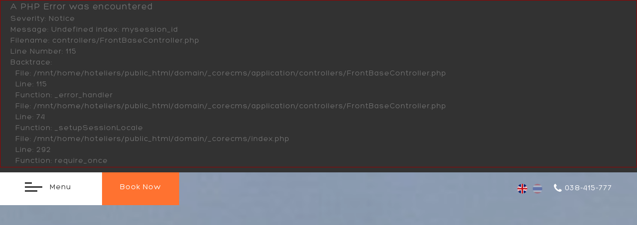

--- FILE ---
content_type: text/html; charset=UTF-8
request_url: https://www.chezzotel.com/?locale=th_TH
body_size: 6956
content:

<div style="border:1px solid #990000;padding-left:20px;margin:0 0 10px 0;">

<h4>A PHP Error was encountered</h4>

<p>Severity: Notice</p>
<p>Message:  Undefined index: mysession_id</p>
<p>Filename: controllers/FrontBaseController.php</p>
<p>Line Number: 115</p>


	<p>Backtrace:</p>
	
		
	
		
	
		
			<p style="margin-left:10px">
			File: /mnt/home/hoteliers/public_html/domain/_corecms/application/controllers/FrontBaseController.php<br />
			Line: 115<br />
			Function: _error_handler			</p>

		
	
		
			<p style="margin-left:10px">
			File: /mnt/home/hoteliers/public_html/domain/_corecms/application/controllers/FrontBaseController.php<br />
			Line: 74<br />
			Function: _setupSessionLocale			</p>

		
	
		
	
		
			<p style="margin-left:10px">
			File: /mnt/home/hoteliers/public_html/domain/_corecms/index.php<br />
			Line: 292<br />
			Function: require_once			</p>

		
	

</div>
<!DOCTYPE html>
<html lang="en" class="no-js">

<head>
<meta name="google-site-verification" content="dcZFPk5N_nVJizBoKbHLj3T8lfvq0zizVFXcyuYtJfA" />
    <link rel="alternate" href="https://www.chezzotel.com/?locale=th_TH" hreflang="en-US" />
    <link rel="canonical" href="https://www.chezzotel.com/?locale=th_TH"/>

    <meta charset="utf-8">

    <meta property="og:title" content="Chezzotel Patthaya Hotel | Pattaya City, Pattaya">
    <meta property="og:description"
        content="Chezzotel - Pattaya City, close to Shopping, Restaurants and Entertainment, offers Deluxe and Suite style rooms with modern decor and small kitchenettes, 10 minutes from Beach.">
    <meta property="og:image" content="https://www.chezzotel.com/asset_theme27/images/img-show.jpg">
    <meta property="og:url" content="https://www.chezzotel.com/">

    <meta name="viewport" content="width=device-width, initial-scale=1, maximum-scale=2" />
  
    
    <title>
        Chezzotel Patthaya Hotel | Pattaya City, Pattaya    </title>

    <meta name="description"
        content="Chezzotel - Pattaya City, close to Shopping, Restaurants and Entertainment, offers Deluxe and Suite style rooms with modern decor and small kitchenettes, 10 minutes from Beach.">
    <meta name="keywords" content="Chezzotel, Patthaya, Hotel, Pattaya, City, ChonBuri, Bang, Lamung, Pattaya Klang, Deluxe, Suite, modern, decor, room, kitchenette, pantry, Chezzotel Patthaya, Chezzotel Pattaya, Chezzotel Hotel Pattaya.">

    <link rel="shortcut icon" href="https://www.chezzotel.com/asset_theme27/images/icon/favicon.png" />


    
            <script async src="https://www.googletagmanager.com/gtag/js?id=G-B0SQ9WGF2W"></script>
            <script>
              window.dataLayer = window.dataLayer || [];
              function gtag(){dataLayer.push(arguments);}
              gtag('js', new Date());
            
              gtag('config', 'G-B0SQ9WGF2W');
            </script>
        
    <script>
        const current_language = 'en_US';
    </script>


    <link rel="stylesheet" type="text/css" href="https://www.chezzotel.com/asset_theme27/css/jquery.ui.css?v=10.3">
    <link rel="stylesheet" type="text/css" href="https://www.chezzotel.com/asset_theme27/css/animate.css?v=10.3">
    <link rel="stylesheet" type="text/css"
        href="https://www.chezzotel.com/asset_theme27/plugins/loading/css/loading.css?v=10.3">
    <link rel="stylesheet" type="text/css"
        href="https://www.chezzotel.com/asset_theme27/plugins/bootstrap/css/bootstrap.css?v=10.3">
    <link rel="stylesheet" type="text/css"
        href="https://www.chezzotel.com/asset_theme27/plugins/font_awesome/css/font-awesome.min.css?v=10.3">
    <link rel="stylesheet" type="text/css"
        href="https://www.chezzotel.com/asset_theme27/plugins/gallery_master/css/lightgallery.min.css?v=10.3">
    <link rel="stylesheet" type="text/css"
        href="https://www.chezzotel.com/asset_theme27/plugins/gallery_master/css/lightslider.css?v=10.3">
    <link rel="stylesheet" type="text/css"
        href="https://www.chezzotel.com/asset_theme27/plugins/maximage/css/jquery.maximage.min.css?v=10.3">
    <link rel="stylesheet"
        href="https://www.chezzotel.com/asset_theme27/plugins/owl_carousel/css/owl.theme.default.min.css?v=10.3"
        type="text/css">
    <link rel="stylesheet"
        href="https://www.chezzotel.com/asset_theme27/plugins/owl_carousel/css/owl.carousel.min.css?v=10.3"
        type="text/css">
    <link rel="stylesheet" href="https://www.chezzotel.com/asset_theme27/plugins/weather/css/weather.css?v=10.3"
        type="text/css">
    <link href="https://erikflowers.github.io/weather-icons/css/weather-icons.css?v=10.3" rel="stylesheet">


    <script type="text/javascript" src="https://www.chezzotel.com/asset_theme27/js/jquery.js?v=10.3"></script>
    <script type="text/javascript" src="https://www.chezzotel.com/asset_theme27/js/jquery.ui.js?v=10.3"></script>

    <script type="text/javascript"
        src="https://www.chezzotel.com/asset_theme27/plugins/loading/js/loading.js?v=10.3"></script>
    <script type="text/javascript"
        src="https://www.chezzotel.com/asset_theme27/plugins/bootstrap/js/bootstrap.js?v=10.3"></script>
    <script type="text/javascript"
        src="https://www.chezzotel.com/asset_theme27/plugins/maximage/js/jquery.maximage.min.js?v=10.3"></script>
    <script type="text/javascript"
        src="https://www.chezzotel.com/asset_theme27/plugins/maximage/js/jquery.cycle.all.min.js?v=10.3"></script>
    <script type="text/javascript"
        src="https://www.chezzotel.com/asset_theme27/plugins/owl_carousel/js/owl.carousel.min.js?v=10.3"></script>
    <script type="text/javascript"
        src="https://www.chezzotel.com/asset_theme27/plugins/gallery_master/js/lightgallery.js?v=10.3"></script>
    <script type="text/javascript"
        src="https://www.chezzotel.com/asset_theme27/plugins/gallery_master/js/lightgallery-all.js?v=10.3"></script>
    <script type="text/javascript"
        src="https://www.chezzotel.com/asset_theme27/plugins/gallery_master/js/lightslider.js?v=10.3"></script>
    <script type="text/javascript"
        src="https://www.chezzotel.com/asset_theme27/plugins/weather/js/weather.min.js?v=10.3"></script>



    <script type="text/javascript" src="https://www.chezzotel.com/asset_theme27/js/script_plugins.js?v=10.3"></script>
    <script type="text/javascript"
        src="https://www.chezzotel.com/asset_theme1/plugins/ibe_2019/js/booking.js?v=10.3"></script>
    <script src="https://cdn.jsdelivr.net/npm/sweetalert2@8"></script>
    <script
        src="https://www.chezzotel.com/asset_theme1/plugins/ibe_2019/js/t-datepicker.min.translate.js?v=10.3"></script>



    <link href="https://www.chezzotel.com/asset_theme1/plugins/ibe_2019/css/t-datepicker.min.css?v=10.3"
        rel="stylesheet" type="text/css">
    <link href="https://www.chezzotel.com/asset_theme1/plugins/ibe_2019/css/style.css?v=10.3" rel="stylesheet"
        type="text/css">

    <link rel="stylesheet" type="text/css" href="https://www.chezzotel.com/asset_theme27/css/theme.css?v=10.3">
    <link rel="stylesheet" type="text/css" href="https://www.chezzotel.com/asset_theme27/css/style.ibe.css?v=10.3">
    <link rel="stylesheet" type="text/css" href="https://www.chezzotel.com/asset_theme27/css/responsive.css?v=10.3">

    <style>
        body,
       

        .mask_img,
        .btn-booknow:before,
        .btn-wrap:before,
        .mask_img_social,
        #menu1,
        #menu2,
        #menu3,
        /* .icon-social a:hover .mask_img_social */
        /* .btn-wrap, */
        .menu-container ul.detail,
        .stay-with-up i,
        .slide_info.owl-theme .owl-nav [class*=owl-],
        .album-title i,
        .btn-slide-img #arrow_left:hover,
        .btn-slide-img #arrow_right:hover,
        .btn-primary,
        .booknow-open,
        .lg-actions .lg-next,
        .lg-actions .lg-prev,
        .owl-theme .owl-dots .owl-dot span,
        .owl-theme .owl-dots .owl-dot.active span,
        .owl-theme .owl-dots .owl-dot:hover span {
            background: rgba(
                    50,50,50                    , 1);
        }


        .main-menu-sitemap a:hover,
        /* .accom-home h1, */
        .wrap-scroll .nav_lang,
        .wrap-scroll .tel-ontop,
        .wrap-scroll .tel-ontop a,
        .nav-mobile label,
        h1,
        h2,
        h3,
        .contact-map p a:hover,
        .tel-ontop a:hover,
        .menu-container a:hover,
        .menu-container a.active,
        .wrap-scroll .nav_lang a:hover {
            color: rgba(
                    50,50,50                    , 1);
        }

        .text-color {
            color: rgba(
                    50,50,50                    , 0.7);
        }

        .info-detail:hover a,
        .lg-outer .lg-thumb-item.active,
        .lg-outer .lg-thumb-item:hover {
            border-color: rgba(
                    50,50,50                    , 1);
        }

        .box-content,
        .accom-home {
            background: rgba(
                    50,50,50                    , 0.1);
        }
    </style>


        

</head>

<body><section class="wrap-menu">
    <div class="navbar-brand">
        <a href="https://www.chezzotel.com/">
            <img src="https://www.chezzotel.com/images/2624.png" alt="Chezzotel Patthaya Hotel" class="logo-display">            <img src="https://www.chezzotel.com/asset_theme27/images/icon/favicon2.png" alt="logo hotel" class="logo-mobile">
        </a>
    </div>
    <nav class="nav-mobile">
        <div id="menu-mobile">
            <div class="box_sticks">
                <div id="menu1"></div>
                <div id="menu2"></div>
                <div id="menu3"></div>
                <label>
                    Menu                </label>
            </div>
        </div>
    </nav>
    <div class="btn-booknow btn-wrap-gp">
        <span>
            Book Now        </span>
    </div>
    <div class="tel-ontop">
        <p>
            <i class="fa fa-phone" aria-hidden="true"></i>
            <a href="tel:038-415-777">
                038-415-777            </a>
        </p>
    </div>
    <div class="nav_lang">
        <ul>
                                <li>
                        <a href="https://www.chezzotel.com/locale?locale=en_US">
                            <img class="flag active"
                                src="https://www.chezzotel.com/asset_theme27/images/icon/flag/flag-en_US.png" alt="English">
                            <!-- <span>
                                English                            </span> -->
                        </a>
                    </li>
                                        <li>
                        <a href="https://www.chezzotel.com/locale?locale=th_TH">
                            <img class="flag "
                                src="https://www.chezzotel.com/asset_theme27/images/icon/flag/flag-th_TH.png" alt="ไทย">
                            <!-- <span>
                                ไทย                            </span> -->
                        </a>
                    </li>
                            </ul>
    </div>
    <section class="wrap-menu-show">
        <div class="panel-content">
            <div class="menu-container col-xs-6">
                <ul class="navbar_fix">
                    <li class="">
                        <a class="active" href="https://www.chezzotel.com/">
                            Home                        </a>
                    </li>

                    <li class="info-detail submenu sub-menu">
                        <a class="" href="https://www.chezzotel.com/accommodations">
                            Accommodations                        </a>
                        <ul class="detail">
                            
                                <li>
                                    <a href="https://www.chezzotel.com/accommodations/deluxe-king-bed">
                                        Deluxe King Bed                                    </a>
                                </li>
                            
                                <li>
                                    <a href="https://www.chezzotel.com/accommodations/deluxe-twin-bed">
                                        Deluxe Twin Bed ​                                    </a>
                                </li>
                            
                                <li>
                                    <a href="https://www.chezzotel.com/accommodations/one-bed-room-suite">
                                        One Bed Room Suite                                    </a>
                                </li>
                            
                                <li>
                                    <a href="https://www.chezzotel.com/accommodations/one-bed-premier-suite">
                                        One Bed Premier Suite                                     </a>
                                </li>
                            
                                <li>
                                    <a href="https://www.chezzotel.com/accommodations/family-suite">
                                        Family Suite                                    </a>
                                </li>
                            

                        </ul>
                    </li>
                    <li class="info-detail">
                        <a 
                        class="" href="https://www.chezzotel.com/facilities"> Facilities & Services                        </a>
                                                    <ul class="detail">
                            
                                <li>
                                    <a href="https://www.chezzotel.com/facilities/co-working-space">
                                        Co-working Space                                    </a>
                                </li>
                            
                                <li>
                                    <a href="https://www.chezzotel.com/facilities/conference-room">
                                        Conference Room                                    </a>
                                </li>
                            
                                <li>
                                    <a href="https://www.chezzotel.com/facilities/meeting-room">
                                        Meeting Room                                    </a>
                                </li>
                            
                                <li>
                                    <a href="https://www.chezzotel.com/facilities/outdoor-swimming-pool">
                                        Outdoor Swimming Pool                                    </a>
                                </li>
                            
                                <li>
                                    <a href="https://www.chezzotel.com/facilities/restaurant">
                                        Restaurant                                    </a>
                                </li>
                            
                        </ul>
                                                </li>
                    <li class="">
                        <a class="" href="https://www.chezzotel.com/offers">
                            Special Offers                        </a>
                    </li>
                    <li class="">
                        <a class="" href="https://www.chezzotel.com/gallery">
                            Gallery                        </a>
                    </li>
                    <li class="">
                        <a class="" href="https://www.chezzotel.com/contactus">
                            Contact Us                        </a>
                    </li>
                </ul>
            </div>
            <div class="logo-container col-xs-6">
               <a href="https://www.chezzotel.com/">
               <img src="https://www.chezzotel.com/images/2624.png" alt="">               </a>
                <div class="contact-in-menu">
                    <div class="stay-with-up">
                        <p>
                            <span class="stay">Stay Up to Date With Us.</span>
                            <span class="tel">
                                <a href="tel:038-415-777"><i class="fa fa-phone"
                                        aria-hidden="true"></i></a>
                            </span>
                            <span class="mail">
                                <a href="mailto:rsvn@chezzotel.com"><i class="fa fa-envelope"
                                        aria-hidden="true"></i></a>
                            </span>
                        </p>
                    </div>

                </div>
            </div>
        </div>
    </section>
    <form name="form_booking" action="https://ibe.hoteliers.guru/ibe/search-room-rate" method="get"
    onSubmit="return fncSubmit();">
    <input type="hidden" name="language" value="en">
    <input type="hidden" name="hotel_id" value="1">

    <div class="reservation_box widget_06">
        <div class="booknow-open" id="wallet" role="dialog">
            <button type="button" class="close" data-dismiss="modal" aria-label="Close">
                <img src="https://www.chezzotel.com/asset_theme27/images/icon/icon-colse.png" alt="close">
            </button>
            <div class="container">

                <div class="modal-dialog modal-sm">
                    <div class="modal-content">
                        <div class="reservation">
                            <h2>
                                Online Reservation                            </h2>
                            <div class="col-xs-6 padding_box">
                                <!--t-datepicker-->
                                <div class="box_inout t-datepicker">
                                    <div class="col-xs-6 t-check-in">
                                        <p>
                                            Check In                                        </p>

                                        <div class="content_ibe">
                                            <div class="input_in_out" style="float: left;">
                                                <span class="t-day-check-in"></span>
                                                <span class="t-month-check-in"></span>
                                                <span class="t-year-check-in"></span>
                                            </div>
                                        </div>
                                    </div>
                                    <div class="col-xs-6 t-check-out">
                                        <p>
                                            Check Out                                        </p>

                                        <div class="content_ibe">
                                            <div class="input_in_out" style="float: left;">
                                                <span class="t-day-check-out"></span>
                                                <span class="t-month-check-out"></span>
                                                <span class="t-year-check-out"></span>
                                            </div>
                                        </div>
                                    </div>
                                </div>
                                <!--END t-datepicker-->
                            </div>


                            <div class="col-xs-6">
                                <div class="col-xs-6 padding_box">
                                    <div class="box_room border_fix">
                                        <p>
                                            Please Select                                        </p>

                                        <div class="content_ibe">
                                            <div class="reservation-check">
                                                <!--Select Room-->
                                                <select class="input-room" id="chknoofroom" name="chknoofroom"></select>
                                                <!--END Select Room-->
                                                <div class="clearfix"></div>
                                                <i class="fa fa-angle-down arrow_index" aria-hidden="true"></i>

                                            </div>
                                            <!--Box total_adult_child-->
                                            <div id="popup_room_list" class="popup_content"></div>
                                            <!--End Box total_adult_child-->
                                        </div>
                                    </div>
                                </div>
                                <div class="col-xs-6 padding_box">
                                    <div class="box_promocode">
                                        <p>
                                            Promo Code                                        </p>
                                        <div class="content_ibe">
                                            <div id="promocode"></div>
                                        </div>
                                    </div>
                                </div>
                            </div>





                            <div class="col-xs-12 padding_box" id="btn-booknow">
                                <div class="box_book">
                                    <div class="content_ibe">
                                        <input type="button" id="bookNow" value="Book Now"
                                            class="btnbook_reser" onclick="checkValueSelectRoom()" formtarget="_blank">
                                    </div>
                                </div>
                            </div>
                        </div>
                        <div class="clearfix"></div>
                    </div>
                    <div class="clearfix"></div>
                </div>
            </div>
        </div>
    </div>
</form>
<section class="reservation-mobile">
    <a href="https://ibe.hoteliers.guru/ibe/search-room-rate?hotel_id=2277" target="_blank">
        Book Now    </a>
</section></section><section class="slideshow home_slide">

    <div id="maximage">
                        <div class="mc-image">
                    <div class="overlay_slide">
                        <img src="https://www.chezzotel.com/images/2410x1600x900.jpg" alt="Chezzotel Patthaya Hotel">                    </div>
                </div>
                                <div class="mc-image">
                    <div class="overlay_slide">
                        <img src="https://www.chezzotel.com/images/2421x1600x900.jpg" alt="Chezzotel Patthaya Hotel">                    </div>
                </div>
                                <div class="mc-image">
                    <div class="overlay_slide">
                        <img src="https://www.chezzotel.com/images/2422x1600x900.jpg" alt="Chezzotel Patthaya Hotel">                    </div>
                </div>
                                <div class="mc-image">
                    <div class="overlay_slide">
                        <img src="https://www.chezzotel.com/images/2419x1600x900.jpg" alt="Chezzotel Patthaya Hotel">                    </div>
                </div>
                                <div class="mc-image">
                    <div class="overlay_slide">
                        <img src="https://www.chezzotel.com/images/2418x1600x900.jpg" alt="Chezzotel Patthaya Hotel">                    </div>
                </div>
                                <div class="mc-image">
                    <div class="overlay_slide">
                        <img src="https://www.chezzotel.com/images/2424x1600x900.jpg" alt="Chezzotel Patthaya Hotel">                    </div>
                </div>
                                <div class="mc-image">
                    <div class="overlay_slide">
                        <img src="https://www.chezzotel.com/images/2420x1600x900.jpg" alt="Chezzotel Patthaya Hotel">                    </div>
                </div>
                                <div class="mc-image">
                    <div class="overlay_slide">
                        <img src="https://www.chezzotel.com/images/2423x1600x900.jpg" alt="Chezzotel Patthaya Hotel">                    </div>
                </div>
                    </div>
    <div class="btn-slide-img">
        <a id="arrow_left">
            <i class="fa fa-angle-left" aria-hidden="true"></i>
        </a>
        <a id="arrow_right">
            <i class="fa fa-angle-right" aria-hidden="true" ></i>
        </a>
    </div>
    <div class="text_slide">
        <ul>
            <li>
                <a href="https://www.chezzotel.com/">
                    <img src="https://www.chezzotel.com/asset_theme27/images/icon/favicon2.png" alt="logo hotel">
                </a>
            </li>
            <li>
                <h1>
                    Chezzotel Patthaya Hotel                </h1>
            </li>
        </ul>
    </div>

</section>

<section class="wrap-main color-white">
    <div class="container">
        <div class="row">
            <div class="wrap-box">
                <div class="box-container">
                    <div class="col-xs-6">
                       
                        <div class="slide_description owl-carousel owl-theme">
                                                            <div class="item">
                                    <div class=" images_intro">
                                        <img src="https://www.chezzotel.com/images/2409x500x500" alt="Chezzotel Patthaya Hotel">                                    </div>
                                </div>
                                                                <div class="item">
                                    <div class=" images_intro">
                                        <img src="https://www.chezzotel.com/images/2414x500x500" alt="Chezzotel Patthaya Hotel">                                    </div>
                                </div>
                                                                <div class="item">
                                    <div class=" images_intro">
                                        <img src="https://www.chezzotel.com/images/2415x500x500" alt="Chezzotel Patthaya Hotel">                                    </div>
                                </div>
                                                                <div class="item">
                                    <div class=" images_intro">
                                        <img src="https://www.chezzotel.com/images/2412x500x500" alt="Chezzotel Patthaya Hotel">                                    </div>
                                </div>
                                                                <div class="item">
                                    <div class=" images_intro">
                                        <img src="https://www.chezzotel.com/images/2411x500x500" alt="Chezzotel Patthaya Hotel">                                    </div>
                                </div>
                                                                <div class="item">
                                    <div class=" images_intro">
                                        <img src="https://www.chezzotel.com/images/2417x500x500" alt="Chezzotel Patthaya Hotel">                                    </div>
                                </div>
                                                                <div class="item">
                                    <div class=" images_intro">
                                        <img src="https://www.chezzotel.com/images/2413x500x500" alt="Chezzotel Patthaya Hotel">                                    </div>
                                </div>
                                                                <div class="item">
                                    <div class=" images_intro">
                                        <img src="https://www.chezzotel.com/images/2416x500x500" alt="Chezzotel Patthaya Hotel">                                    </div>
                                </div>
                                                        </div>
                    </div>

                    <div class="full-text" >
                        <div class="col-xs-7">
                            <div class="box-content">
                                <h1>
                                    Chezzotel                                </h1>
                                <p class="text-color">
                                    Official Website Hotel                                </p>
                                <div class="editable" page-id="5">
                                    <p>CHEZZOTEL Patthaya hotel is located at the heart of Pattaya City on Central Pattaya Road. &nbsp;It is surrounded by shopping centers, department stores, restaurants, entertainment venue, and business district. &nbsp;It is within an easy commute to both downtown and the beach, only 10 minutes from Pattaya Beach and 40 minutes<br />
(41 kms.) from U-Tapao Rayong-Pattaya International Airport. &nbsp;More importantly, the hotel is just a few steps away from Foodland and Harbor Mall.</p>                                </div>
                            </div>
                        </div>
                    </div>
                </div>
            </div>
        </div>
    </div>
</section>


<section class="wrap-main icon-bg accom-home ">
    <div class="container">
        <div class="row">
            <div class="wrap-box">
                <h1 class="text-white">
                    Accommodations                </h1>
                <p class="text-white">
                    Chezzotel Patthaya Hotel                </p>
                <div class="wrap-best">
                    <div class="slide_accom owl-carousel owl-theme">
                        
                            <div class="item">
                                <div class="wrap-slider">
                                    <div class="full-img">
                                        <a href="https://www.chezzotel.com/accommodations/deluxe-king-bed">
                                            <div class="item-img-box">
                                                <div class=" show-img"">
                                                    <img src="https://www.chezzotel.com/images/2441.jpg" alt="Deluxe King Bed" class="">                                                </div>
                                            </div>

                                            <div class="show-text">
                                                <h2>
                                                Deluxe King Bed                                                </h2>
                                                <div class="read-accom">
                                                    Discover                                                </div>
                                            </div>
                                        </a>
                                    </div>
                                </div>
                            </div>

                        
                            <div class="item">
                                <div class="wrap-slider">
                                    <div class="full-img">
                                        <a href="https://www.chezzotel.com/accommodations/deluxe-twin-bed">
                                            <div class="item-img-box">
                                                <div class=" show-img"">
                                                    <img src="https://www.chezzotel.com/images/2448.jpg" alt="Deluxe Twin Bed ​" class="">                                                </div>
                                            </div>

                                            <div class="show-text">
                                                <h2>
                                                Deluxe Twin Bed ​                                                </h2>
                                                <div class="read-accom">
                                                    Discover                                                </div>
                                            </div>
                                        </a>
                                    </div>
                                </div>
                            </div>

                        
                            <div class="item">
                                <div class="wrap-slider">
                                    <div class="full-img">
                                        <a href="https://www.chezzotel.com/accommodations/one-bed-room-suite">
                                            <div class="item-img-box">
                                                <div class=" show-img"">
                                                    <img src="https://www.chezzotel.com/images/2463.jpg" alt="One Bed Room Suite" class="">                                                </div>
                                            </div>

                                            <div class="show-text">
                                                <h2>
                                                One Bed Room Suite                                                </h2>
                                                <div class="read-accom">
                                                    Discover                                                </div>
                                            </div>
                                        </a>
                                    </div>
                                </div>
                            </div>

                        
                            <div class="item">
                                <div class="wrap-slider">
                                    <div class="full-img">
                                        <a href="https://www.chezzotel.com/accommodations/one-bed-premier-suite">
                                            <div class="item-img-box">
                                                <div class=" show-img"">
                                                    <img src="https://www.chezzotel.com/images/2472.jpg" alt="One Bed Premier Suite " class="">                                                </div>
                                            </div>

                                            <div class="show-text">
                                                <h2>
                                                One Bed Premier Suite                                                 </h2>
                                                <div class="read-accom">
                                                    Discover                                                </div>
                                            </div>
                                        </a>
                                    </div>
                                </div>
                            </div>

                        
                            <div class="item">
                                <div class="wrap-slider">
                                    <div class="full-img">
                                        <a href="https://www.chezzotel.com/accommodations/family-suite">
                                            <div class="item-img-box">
                                                <div class=" show-img"">
                                                    <img src="https://www.chezzotel.com/images/2483.jpg" alt="Family Suite" class="">                                                </div>
                                            </div>

                                            <div class="show-text">
                                                <h2>
                                                Family Suite                                                </h2>
                                                <div class="read-accom">
                                                    Discover                                                </div>
                                            </div>
                                        </a>
                                    </div>
                                </div>
                            </div>

                                            </div>
                </div>
            </div>
        </div>
    </div>
</section><section class="wrap-main color-white">
    <div class="container">
        <div class="row">
            <div class="wrap-box">
                <h1>
                    Facilities & Services                </h1>
                <p>
                    Chezzotel Patthaya Hotel                </p>
            </div>
        </div>
    </div>
</section>

<section class="wrap-main color-white">
    <div class="container">
        <div class="row">
            <div class="box-best">
                <div class="slide_fac owl-carousel owl-theme">

                                            <div class="item">
                            <div class="col-xs-6 right">
                                <div class=" show-img">
                                    <img src="https://www.chezzotel.com/images/2493.jpg" alt="Co-working Space" class="">                                </div>
                            </div>
                            <div class="full-text">
                                <div class="col-xs-7">
                                    <div class="box-content alter">
                                        <h1>
                                            Co-working Space                                        </h1>
                                        <p class="text-color">
                                            Chezzotel Pattaya                                        </p>
                                        <p>
                                            <p>Co-working space is multipurpose room that you can work privately. Comfortable with free WiFi and a plug that you can work seamlessly in<br />
cozy atmosphere.</p>                                        </p>
                                        <a href="https://www.chezzotel.com/facilities/co-working-space" class="btn-wrap">
                                            Discover                                        </a>
                                    </div>
                                </div>
                            </div>
                        </div>


                                            <div class="item">
                            <div class="col-xs-6 right">
                                <div class=" show-img">
                                    <img src="https://www.chezzotel.com/images/2499.jpg" alt="Conference Room" class="">                                </div>
                            </div>
                            <div class="full-text">
                                <div class="col-xs-7">
                                    <div class="box-content alter">
                                        <h1>
                                            Conference Room                                        </h1>
                                        <p class="text-color">
                                            Chezzotel Pattaya                                        </p>
                                        <p>
                                            <p>Large conference room for arranging the seminar and conducting the workshop for the group of 50 people.</p>                                        </p>
                                        <a href="https://www.chezzotel.com/facilities/conference-room" class="btn-wrap">
                                            Discover                                        </a>
                                    </div>
                                </div>
                            </div>
                        </div>


                                            <div class="item">
                            <div class="col-xs-6 right">
                                <div class=" show-img">
                                    <img src="https://www.chezzotel.com/images/2505.jpg" alt="Meeting Room" class="">                                </div>
                            </div>
                            <div class="full-text">
                                <div class="col-xs-7">
                                    <div class="box-content alter">
                                        <h1>
                                            Meeting Room                                        </h1>
                                        <p class="text-color">
                                            Chezzotel Pattaya                                        </p>
                                        <p>
                                            <p>Small meeting room for the executive meeting, 12 people. Comfortable with free Wifi and the large TV screen that can be connected to a computer facilitating the presentation and the meeting.</p>                                        </p>
                                        <a href="https://www.chezzotel.com/facilities/meeting-room" class="btn-wrap">
                                            Discover                                        </a>
                                    </div>
                                </div>
                            </div>
                        </div>


                                            <div class="item">
                            <div class="col-xs-6 right">
                                <div class=" show-img">
                                    <img src="https://www.chezzotel.com/images/2508.jpg" alt="Outdoor Swimming Pool" class="">                                </div>
                            </div>
                            <div class="full-text">
                                <div class="col-xs-7">
                                    <div class="box-content alter">
                                        <h1>
                                            Outdoor Swimming Pool                                        </h1>
                                        <p class="text-color">
                                            Chezzotel Pattaya                                        </p>
                                        <p>
                                            <p>Outdoor roof top swimming on the 8th floor, 4.5 meters wide, 18 meters long, 1.20 meters deep, where you can relax, sunbathe, swim, use jacuzzi, with Pattaya city view.</p>                                        </p>
                                        <a href="https://www.chezzotel.com/facilities/outdoor-swimming-pool" class="btn-wrap">
                                            Discover                                        </a>
                                    </div>
                                </div>
                            </div>
                        </div>


                                            <div class="item">
                            <div class="col-xs-6 right">
                                <div class=" show-img">
                                    <img src="https://www.chezzotel.com/images/2519.jpg" alt="Restaurant" class="">                                </div>
                            </div>
                            <div class="full-text">
                                <div class="col-xs-7">
                                    <div class="box-content alter">
                                        <h1>
                                            Restaurant                                        </h1>
                                        <p class="text-color">
                                            Chezzotel Pattaya                                        </p>
                                        <p>
                                            <p>Enjoy your breakfast at CHEZZOTEL PATTAYA, where you can choose the &nbsp;international cuisines and Thai food of your favorite.</p>                                        </p>
                                        <a href="https://www.chezzotel.com/facilities/restaurant" class="btn-wrap">
                                            Discover                                        </a>
                                    </div>
                                </div>
                            </div>
                        </div>


                                    </div>

            </div>
        </div>
    </div>
</section><section class="wrap-main color-white">
    <div class="container">
        <div class="row">
            <div class="wrap-box">
                <h1>
                    Special Offers                </h1>
                <p>
                    Chezzotel Patthaya Hotel                </p>
            </div>
        </div>
    </div>
</section>

<section class="wrap-main color-white offer-home">
    <div class="container">
        <div class="row">
            <div class="wrap-under">
                <div class="slide_offers owl-carousel owl-theme">
                                    <div class="item">
                        <div class="wrap-slider">
                            
                            <div class="full-img">
                            <div class=" show-img">
                                    <img src="https://www.chezzotel.com/images/2532.jpg" alt="Secret Deal" class="">                                </div>
                            </div>

                            <div class="full-offers">
                                <h2>
                                Secret Deal                                </h2>
                                <p>
                                Coming Soon!                                </p>


                                                                                                        <a href="https://ibe.hoteliers.guru/ibe/search-room-rate?hotel_id=2277" class="btn-wrap" target="_blank">
                                    Book Now                                </a>
                                                            </div>
                        </div>
                    </div>
                                        <div class="item">
                        <div class="wrap-slider">
                            
                            <div class="full-img">
                            <div class=" show-img">
                                    <img src="https://www.chezzotel.com/images/2534.jpg" alt="Early Bird" class="">                                </div>
                            </div>

                            <div class="full-offers">
                                <h2>
                                Early Bird                                </h2>
                                <p>
                                Coming Soon!                                </p>


                                                                                                        <a href="https://ibe.hoteliers.guru/ibe/search-room-rate?hotel_id=2277" class="btn-wrap" target="_blank">
                                    Book Now                                </a>
                                                            </div>
                        </div>
                    </div>
                                        <div class="item">
                        <div class="wrap-slider">
                            
                            <div class="full-img">
                            <div class=" show-img">
                                    <img src="https://www.chezzotel.com/images/2536.jpg" alt="Long Stay Rate" class="">                                </div>
                            </div>

                            <div class="full-offers">
                                <h2>
                                Long Stay Rate                                </h2>
                                <p>
                                Coming Soon!                                </p>


                                                                                                        <a href="https://ibe.hoteliers.guru/ibe/search-room-rate?hotel_id=2277" class="btn-wrap" target="_blank">
                                    Book Now                                </a>
                                                            </div>
                        </div>
                    </div>
                                    </div>
            </div>
        </div>
    </div>
</section>


<div class="wrap-main icon-bg show-map">
    <div class="container">
        <div class="row">
            <div class="wrap-box">
                <h1 class="text-white">
                    Location &amp; Map                </h1>
                <p class="text-white">
                    Chezzotel Patthaya Hotel                </p>
                <div class="wrap-best full-map">
                    <div class="col-xs-6">
                        <div class="map">

                            <iframe
                                src="https://www.google.com/maps/embed?pb=!1m18!1m12!1m3!1d30310.475098411178!2d100.89698826333587!3d12.934338016487818!2m3!1f0!2f0!3f0!3m2!1i1024!2i768!4f13.1!3m3!1m2!1s0x3102bdfd4b7f4a4b%3A0xc460e9eb0d4de5d0!2sChezzotel%20Pattaya!5e0!3m2!1sth!2sth!4v1703473156252!5m2!1sth!2sth"
                                width="100%" height="550" frameborder="0" style="border:0;" allowfullscreen=""
                                aria-hidden="false" tabindex="0" title="map"></iframe>
                        </div>
                    </div>
                    <div class="col-xs-6">
                        <div class="contact-map">
                            <h2>
                                Chezzotel Patthaya Hotel                            </h2>
                            <p class="margin">
                                190/90 Moo 9 Pattaya Klang 4 Bang Lamung District, Chonburi, Thailand 20150                            </p>

                                                            <p class="margin">
                                    Fax :  <span>
                                        038-424-777                                    </span>
                                </p>
                                                        <p class="margin">
                                Phone :  <a href="tel:038-415-777">
                                    038-415-777                                </a>
                            </p>
                            <p class="margin">
                                Mobile :  <a href="tel:081-818-0000">
                                    081-818-0000                                </a>
                            </p>
                            <p>
                                E-mail :  <a href="mailto:rsvn@chezzotel.com">
                                    rsvn@chezzotel.com                                </a>
                            </p>
                            <a href="https://maps.app.goo.gl/K3Bu8LLFgUAswxAj6" class="btn-wrap" target="_blank">
                                See Map                            </a>
                        </div>
                    </div>
                </div>
            </div>
        </div>
    </div>
</div>
<section class="wrap-footer color-white">
    <div class="container">
        <div class="row">
            <div class="footer-ontop">
                <div class="col-xs-6 border-right">
                    <h2>
                        Chezzotel Patthaya Hotel                    </h2>
                    <p>
                        Pattaya City, Pattaya                    </p>
                    <div class="footer-brand">
                        <a href="https://www.chezzotel.com/">
                            <img src="https://www.chezzotel.com/images/2624.png" alt="Chezzotel Patthaya Hotel"class="logo-display">                            <img src="https://www.chezzotel.com/asset_theme27/images/icon/favicon2.png" alt="logo hotel" class="logo-mobile">
                        </a>
                    </div>
                </div>
                <div class="col-xs-6">
                    <h2>
                        Contact Us                    </h2>
                    <p>
                        We look forward to seeing you here.                    </p>
                    <div class="icon-social">
                                                        <a href="https://www.facebook.com/Chezzotel" target="_blank"
                                    aria-label="link to facebook">
                                    <div class="mask_img_social" alt="facebook"
                                        style="-webkit-mask-image: url('https://www.chezzotel.com/asset_theme27/images/icon/socialmedia/facebook.png');
                     mask-image: url('https://www.chezzotel.com/asset_theme27/images/icon/socialmedia/facebook.png');">
                                    </div>
                                </a>
                                                                <a href="https://page.line.me/zqb4010k?openQrModal=true" target="_blank"
                                    aria-label="link to line">
                                    <div class="mask_img_social" alt="line"
                                        style="-webkit-mask-image: url('https://www.chezzotel.com/asset_theme27/images/icon/socialmedia/line.png');
                     mask-image: url('https://www.chezzotel.com/asset_theme27/images/icon/socialmedia/line.png');">
                                    </div>
                                </a>
                                                    </div>
                </div>
            </div>
        </div>
    </div>
</section>
<section class="wrap-footer">
    <div class="container">
        <div class="row">
            <div class="menu-footer">
                <ul>
                    <li class="active">
                        <a href="https://www.chezzotel.com/">
                            Home                        </a>
                    </li>

                    <li class="">
                        <a href="https://www.chezzotel.com/accommodations">
                            Accommodations                        </a>
                    </li>
                    
                    <li class="">
                        <a href="https://www.chezzotel.com/facilities">
                            Facilities & Services                        </a>
                    </li>
                    <li class="">
                        <a href="https://www.chezzotel.com/offers">
                            Special Offers                        </a>
                    </li>
                    <li class="">
                        <a href="https://www.chezzotel.com/gallery">
                            Gallery                        </a>
                    </li>
                    <li class="">
                        <a href="https://www.chezzotel.com/contactus">
                            Contact Us                        </a>
                    </li>

                </ul>
            </div>
            <div class="copy-right">
                <p>
                    <i class="fa fa-copyright" aria-hidden="true"></i>2025 Chezzotel Patthaya Hotel                     All Rights Reserved | Hotel CMS Website | Hotel Booking Engine by <a
                        href="http://www.hoteliers.guru" target="_blank">Hoteliers.Guru</a> |
                    <a href="https://www.chezzotel.com/site-map">
                        Site Map                    </a>
                </p>
            </div>
        </div>
    </div>
</section>




<!-- <script type="text/javascript">

  $('.t-datepicker').tDatePicker({
    // Options
  }).on('beforeShowDay',function() {
    console.log('beforeShowDay do something')

    Defaults={
        numCalendar: 1
    };
    console.log(Defaults.numCalendar);
  })

</script> -->

</body>

</html>


--- FILE ---
content_type: text/css
request_url: https://www.chezzotel.com/asset_theme27/plugins/loading/css/loading.css?v=10.3
body_size: 2251
content:
/*!
 * animsition v4.0.2
 * A simple and easy jQuery plugin for CSS animated page transitions.
 * http://blivesta.github.io/animsition
 * License : MIT
 * Author : blivesta (http://blivesta.com/)
 */
.loading,
.animsition-overlay {
    position: relative;
    opacity: 0;
    -webkit-animation-fill-mode: both;
    animation-fill-mode: both;

}

/**
 * overlay option
 */
.animsition-overlay-slide {
    position: fixed;
    z-index: 1;
    width: 100%;
    height: 100%;
    background-color: #ddd;
}
/* loading option */
.animsition-loading,
.animsition-loading:after {
    width: 32px;
    height: 32px;
    position: fixed;
    top: 50%;
    left: 50%;
    margin-top: -16px;
    margin-left: -16px;
    z-index: 100;
}

.animsition-loading {
    width: 130px;
    height:auto;
    position:fixed;
    left:0;
    top:0;
    right:0;
    bottom:0;
    margin:auto;
    background:url(../../../images/icon/logo-loading.png) center center no-repeat;
    background-size:100%;
    -webkit-animation-iteration-count:infinite;
    animation-iteration-count:infinite;
    -webkit-animation-timing-function: linear;
    animation-timing-function: linear;
    -webkit-animation-duration: 1.5s;
    animation-duration: 1.5s;
    -webkit-animation-name:  flip-in-y;
    animation-name:  flip-in-y;
}


@-webkit-keyframes animsition-loading {
    0% {
        -webkit-transform: rotate(0deg);
        transform: rotate(0deg);
    }
    100% {
        -webkit-transform: rotate(360deg);
        transform: rotate(360deg);
    }
}

@keyframes animsition-loading {
    0% {
        -webkit-transform: rotate(0deg);
        transform: rotate(0deg);
    }
    100% {
        -webkit-transform: rotate(360deg);
        transform: rotate(360deg);
    }
}

@-webkit-keyframes fade-in {
    0% {
        opacity: 0;
    }
    100% {
        opacity: 1;
    }
}

@keyframes fade-in {
    0% {
        opacity: 0;
    }
    100% {
        opacity: 1;
    }
}


.fade-in {
    -webkit-animation-name: fade-in;
    animation-name: fade-in;
}


@-webkit-keyframes fade-out {
    0% {
        opacity: 1;
    }
    100% {
        opacity: 0;
    }
}


@keyframes fade-out {
    0% {
        opacity: 1;
    }
    100% {
        opacity: 0;
    }
}


.fade-out {
    -webkit-animation-name: fade-out;
    animation-name: fade-out;
}
@-webkit-keyframes fade-in-up {
    0% {
        -webkit-transform: translateY(500px);
        transform: translateY(500px);
        opacity: 0;
    }
    100% {
        -webkit-transform: translateY(0);
        transform: translateY(0);
        opacity: 1;
    }
}
@keyframes fade-in-up {
    0% {
        -webkit-transform: translateY(500px);
        transform: translateY(500px);
        opacity: 0;
    }
    100% {
        -webkit-transform: translateY(0);
        transform: translateY(0);
        opacity: 1;
    }
}


.fade-in-up {
    -webkit-animation-name: fade-in-up;
    animation-name: fade-in-up;
}


@-webkit-keyframes fade-out-up {
    0% {
        -webkit-transform: translateY(0);
        transform: translateY(0);
        opacity: 1;
    }
    100% {
        -webkit-transform: translateY(-500px);
        transform: translateY(-500px);
        opacity: 0;
    }
}


@keyframes fade-out-up {
    0% {
        -webkit-transform: translateY(0);
        transform: translateY(0);
        opacity: 1;
    }
    100% {
        -webkit-transform: translateY(-500px);
        transform: translateY(-500px);
        opacity: 0;
    }
}


.fade-out-up {
    -webkit-animation-name: fade-out-up;
    animation-name: fade-out-up;
}
@-webkit-keyframes fade-in-up-sm {
    0% {
        -webkit-transform: translateY(100px);
        transform: translateY(100px);
        opacity: 0;
    }
    100% {
        -webkit-transform: translateY(0);
        transform: translateY(0);
        opacity: 1;
    }
}
@keyframes fade-in-up-sm {
    0% {
        -webkit-transform: translateY(100px);
        transform: translateY(100px);
        opacity: 0;
    }
    100% {
        -webkit-transform: translateY(0);
        transform: translateY(0);
        opacity: 1;
    }
}


.fade-in-up-sm {
    -webkit-animation-name: fade-in-up-sm;
    animation-name: fade-in-up-sm;
}


@-webkit-keyframes fade-out-up-sm {
    0% {
        -webkit-transform: translateY(0);
        transform: translateY(0);
        opacity: 1;
    }
    100% {
        -webkit-transform: translateY(-100px);
        transform: translateY(-100px);
        opacity: 0;
    }
}


@keyframes fade-out-up-sm {
    0% {
        -webkit-transform: translateY(0);
        transform: translateY(0);
        opacity: 1;
    }
    100% {
        -webkit-transform: translateY(-100px);
        transform: translateY(-100px);
        opacity: 0;
    }
}


.fade-out-up-sm {
    -webkit-animation-name: fade-out-up-sm;
    animation-name: fade-out-up-sm;
}
@-webkit-keyframes fade-in-up-lg {
    0% {
        -webkit-transform: translateY(1000px);
        transform: translateY(1000px);
        opacity: 0;
    }
    100% {
        -webkit-transform: translateY(0);
        transform: translateY(0);
        opacity: 1;
    }
}
@keyframes fade-in-up-lg {
    0% {
        -webkit-transform: translateY(1000px);
        transform: translateY(1000px);
        opacity: 0;
    }
    100% {
        -webkit-transform: translateY(0);
        transform: translateY(0);
        opacity: 1;
    }
}


.fade-in-up-lg {
    -webkit-animation-name: fade-in-up-lg;
    animation-name: fade-in-up-lg;
}


@-webkit-keyframes fade-out-up-lg {
    0% {
        -webkit-transform: translateY(0);
        transform: translateY(0);
        opacity: 1;
    }
    100% {
        -webkit-transform: translateY(-1000px);
        transform: translateY(-1000px);
        opacity: 0;
    }
}


@keyframes fade-out-up-lg {
    0% {
        -webkit-transform: translateY(0);
        transform: translateY(0);
        opacity: 1;
    }
    100% {
        -webkit-transform: translateY(-1000px);
        transform: translateY(-1000px);
        opacity: 0;
    }
}


.fade-out-up-lg {
    -webkit-animation-name: fade-out-up-lg;
    animation-name: fade-out-up-lg;
}
@-webkit-keyframes fade-in-down {
    0% {
        -webkit-transform: translateY(-500px);
        transform: translateY(-500px);
        opacity: 0;
    }
    100% {
        -webkit-transform: translateY(0);
        transform: translateY(0);
        opacity: 1;
    }
}
@keyframes fade-in-down {
    0% {
        -webkit-transform: translateY(-500px);
        transform: translateY(-500px);
        opacity: 0;
    }
    100% {
        -webkit-transform: translateY(0);
        transform: translateY(0);
        opacity: 1;
    }
}


.fade-in-down {
    -webkit-animation-name: fade-in-down;
    animation-name: fade-in-down;
}


@-webkit-keyframes fade-out-down {
    0% {
        -webkit-transform: translateY(0);
        transform: translateY(0);
        opacity: 1;
    }
    100% {
        -webkit-transform: translateY(500px);
        transform: translateY(500px);
        opacity: 0;
    }
}


@keyframes fade-out-down {
    0% {
        -webkit-transform: translateY(0);
        transform: translateY(0);
        opacity: 1;
    }
    100% {
        -webkit-transform: translateY(500px);
        transform: translateY(500px);
        opacity: 0;
    }
}


.fade-out-down {
    -webkit-animation-name: fade-out-down;
    animation-name: fade-out-down;
}
@-webkit-keyframes fade-in-down-sm {
    0% {
        -webkit-transform: translateY(-100px);
        transform: translateY(-100px);
        opacity: 0;
    }
    100% {
        -webkit-transform: translateY(0);
        transform: translateY(0);
        opacity: 1;
    }
}
@keyframes fade-in-down-sm {
    0% {
        -webkit-transform: translateY(-100px);
        transform: translateY(-100px);
        opacity: 0;
    }
    100% {
        -webkit-transform: translateY(0);
        transform: translateY(0);
        opacity: 1;
    }
}


.fade-in-down-sm {
    -webkit-animation-name: fade-in-down-sm;
    animation-name: fade-in-down-sm;
}


@-webkit-keyframes fade-out-down-sm {
    0% {
        -webkit-transform: translateY(0);
        transform: translateY(0);
        opacity: 1;
    }
    100% {
        -webkit-transform: translateY(100px);
        transform: translateY(100px);
        opacity: 0;
    }
}


@keyframes fade-out-down-sm {
    0% {
        -webkit-transform: translateY(0);
        transform: translateY(0);
        opacity: 1;
    }
    100% {
        -webkit-transform: translateY(100px);
        transform: translateY(100px);
        opacity: 0;
    }
}


.fade-out-down-sm {
    -webkit-animation-name: fade-out-down-sm;
    animation-name: fade-out-down-sm;
}
@-webkit-keyframes fade-in-down-lg {
    0% {
        -webkit-transform: translateY(-1000px);
        transform: translateY(-1000px);
        opacity: 0;
    }
    100% {
        -webkit-transform: translateY(0);
        transform: translateY(0);
        opacity: 1;
    }
}
@keyframes fade-in-down-lg {
    0% {
        -webkit-transform: translateY(-1000px);
        transform: translateY(-1000px);
        opacity: 0;
    }
    100% {
        -webkit-transform: translateY(0);
        transform: translateY(0);
        opacity: 1;
    }
}


.fade-in-down-lg {
    -webkit-animation-name: fade-in-down;
    animation-name: fade-in-down;
}


@-webkit-keyframes fade-out-down-lg {
    0% {
        -webkit-transform: translateY(0);
        transform: translateY(0);
        opacity: 1;
    }
    100% {
        -webkit-transform: translateY(1000px);
        transform: translateY(1000px);
        opacity: 0;
    }
}


@keyframes fade-out-down-lg {
    0% {
        -webkit-transform: translateY(0);
        transform: translateY(0);
        opacity: 1;
    }
    100% {
        -webkit-transform: translateY(1000px);
        transform: translateY(1000px);
        opacity: 0;
    }
}


.fade-out-down-lg {
    -webkit-animation-name: fade-out-down-lg;
    animation-name: fade-out-down-lg;
}
@-webkit-keyframes fade-in-left {
    0% {
        -webkit-transform: translateX(-500px);
        transform: translateX(-500px);
        opacity: 0;
    }
    100% {
        -webkit-transform: translateX(0);
        transform: translateX(0);
        opacity: 1;
    }
}
@keyframes fade-in-left {
    0% {
        -webkit-transform: translateX(-500px);
        transform: translateX(-500px);
        opacity: 0;
    }
    100% {
        -webkit-transform: translateX(0);
        transform: translateX(0);
        opacity: 1;
    }
}


.fade-in-left {
    -webkit-animation-name: fade-in-left;
    animation-name: fade-in-left;
}


@-webkit-keyframes fade-out-left {
    0% {
        -webkit-transform: translateX(0);
        transform: translateX(0);
        opacity: 1;
    }
    100% {
        -webkit-transform: translateX(-500px);
        transform: translateX(-500px);
        opacity: 0;
    }
}


@keyframes fade-out-left {
    0% {
        -webkit-transform: translateX(0);
        transform: translateX(0);
        opacity: 1;
    }
    100% {
        -webkit-transform: translateX(-500px);
        transform: translateX(-500px);
        opacity: 0;
    }
}


.fade-out-left {
    -webkit-animation-name: fade-out-left;
    animation-name: fade-out-left;
}
@-webkit-keyframes fade-in-left-sm {
    0% {
        -webkit-transform: translateX(-100px);
        transform: translateX(-100px);
        opacity: 0;
    }
    100% {
        -webkit-transform: translateX(0);
        transform: translateX(0);
        opacity: 1;
    }
}
@keyframes fade-in-left-sm {
    0% {
        -webkit-transform: translateX(-100px);
        transform: translateX(-100px);
        opacity: 0;
    }
    100% {
        -webkit-transform: translateX(0);
        transform: translateX(0);
        opacity: 1;
    }
}


.fade-in-left-sm {
    -webkit-animation-name: fade-in-left-sm;
    animation-name: fade-in-left-sm;
}


@-webkit-keyframes fade-out-left-sm {
    0% {
        -webkit-transform: translateX(0);
        transform: translateX(0);
        opacity: 1;
    }
    100% {
        -webkit-transform: translateX(-100px);
        transform: translateX(-100px);
        opacity: 0;
    }
}


@keyframes fade-out-left-sm {
    0% {
        -webkit-transform: translateX(0);
        transform: translateX(0);
        opacity: 1;
    }
    100% {
        -webkit-transform: translateX(-100px);
        transform: translateX(-100px);
        opacity: 0;
    }
}


.fade-out-left-sm {
    -webkit-animation-name: fade-out-left-sm;
    animation-name: fade-out-left-sm;
}
@-webkit-keyframes fade-in-left-lg {
    0% {
        -webkit-transform: translateX(-1500px);
        transform: translateX(-1500px);
        opacity: 0;
    }
    100% {
        -webkit-transform: translateX(0);
        transform: translateX(0);
        opacity: 1;
    }
}
@keyframes fade-in-left-lg {
    0% {
        -webkit-transform: translateX(-1500px);
        transform: translateX(-1500px);
        opacity: 0;
    }
    100% {
        -webkit-transform: translateX(0);
        transform: translateX(0);
        opacity: 1;
    }
}


.fade-in-left-lg {
    -webkit-animation-name: fade-in-left-lg;
    animation-name: fade-in-left-lg;
}


@-webkit-keyframes fade-out-left-lg {
    0% {
        -webkit-transform: translateX(0);
        transform: translateX(0);
        opacity: 1;
    }
    100% {
        -webkit-transform: translateX(-1500px);
        transform: translateX(-1500px);
        opacity: 0;
    }
}


@keyframes fade-out-left-lg {
    0% {
        -webkit-transform: translateX(0);
        transform: translateX(0);
        opacity: 1;
    }
    100% {
        -webkit-transform: translateX(-1500px);
        transform: translateX(-1500px);
        opacity: 0;
    }
}


.fade-out-left-lg {
    -webkit-animation-name: fade-out-left-lg;
    animation-name: fade-out-left-lg;
}
@-webkit-keyframes fade-in-right {
    0% {
        -webkit-transform: translateX(500px);
        transform: translateX(500px);
        opacity: 0;
    }
    100% {
        -webkit-transform: translateX(0);
        transform: translateX(0);
        opacity: 1;
    }
}
@keyframes fade-in-right {
    0% {
        -webkit-transform: translateX(500px);
        transform: translateX(500px);
        opacity: 0;
    }
    100% {
        -webkit-transform: translateX(0);
        transform: translateX(0);
        opacity: 1;
    }
}


.fade-in-right {
    -webkit-animation-name: fade-in-right;
    animation-name: fade-in-right;
}


@-webkit-keyframes fade-out-right {
    0% {
        -webkit-transform: translateX(0);
        transform: translateX(0);
        opacity: 1;
    }
    100% {
        -webkit-transform: translateX(500px);
        transform: translateX(500px);
        opacity: 0;
    }
}


@keyframes fade-out-right {
    0% {
        -webkit-transform: translateX(0);
        transform: translateX(0);
        opacity: 1;
    }
    100% {
        -webkit-transform: translateX(500px);
        transform: translateX(500px);
        opacity: 0;
    }
}


.fade-out-right {
    -webkit-animation-name: fade-out-right;
    animation-name: fade-out-right;
}
@-webkit-keyframes fade-in-right-sm {
    0% {
        -webkit-transform: translateX(100px);
        transform: translateX(100px);
        opacity: 0;
    }
    100% {
        -webkit-transform: translateX(0);
        transform: translateX(0);
        opacity: 1;
    }
}
@keyframes fade-in-right-sm {
    0% {
        -webkit-transform: translateX(100px);
        transform: translateX(100px);
        opacity: 0;
    }
    100% {
        -webkit-transform: translateX(0);
        transform: translateX(0);
        opacity: 1;
    }
}


.fade-in-right-sm {
    -webkit-animation-name: fade-in-right-sm;
    animation-name: fade-in-right-sm;
}


@-webkit-keyframes fade-out-right-sm {
    0% {
        -webkit-transform: translateX(0);
        transform: translateX(0);
        opacity: 1;
    }
    100% {
        -webkit-transform: translateX(100px);
        transform: translateX(100px);
        opacity: 0;
    }
}


@keyframes fade-out-right-sm {
    0% {
        -webkit-transform: translateX(0);
        transform: translateX(0);
        opacity: 1;
    }
    100% {
        -webkit-transform: translateX(100px);
        transform: translateX(100px);
        opacity: 0;
    }
}


.fade-out-right-sm {
    -webkit-animation-name: fade-out-right-sm;
    animation-name: fade-out-right-sm;
}
@-webkit-keyframes fade-in-right-lg {
    0% {
        -webkit-transform: translateX(1500px);
        transform: translateX(1500px);
        opacity: 0;
    }
    100% {
        -webkit-transform: translateX(0);
        transform: translateX(0);
        opacity: 1;
    }
}
@keyframes fade-in-right-lg {
    0% {
        -webkit-transform: translateX(1500px);
        transform: translateX(1500px);
        opacity: 0;
    }
    100% {
        -webkit-transform: translateX(0);
        transform: translateX(0);
        opacity: 1;
    }
}


.fade-in-right-lg {
    -webkit-animation-name: fade-in-right-lg;
    animation-name: fade-in-right-lg;
}


@-webkit-keyframes fade-out-right-lg {
    0% {
        -webkit-transform: translateX(0);
        transform: translateX(0);
        opacity: 1;
    }
    100% {
        -webkit-transform: translateX(1500px);
        transform: translateX(1500px);
        opacity: 0;
    }
}


@keyframes fade-out-right-lg {
    0% {
        -webkit-transform: translateX(0);
        transform: translateX(0);
        opacity: 1;
    }
    100% {
        -webkit-transform: translateX(1500px);
        transform: translateX(1500px);
        opacity: 0;
    }
}


.fade-out-right-lg {
    -webkit-animation-name: fade-out-right-lg;
    animation-name: fade-out-right-lg;
}

@-webkit-keyframes rotate-in {
    0% {
        -webkit-transform: rotate(-90deg);
        transform: rotate(-90deg);
        -webkit-transform-origin: center center;
        transform-origin: center center;
        opacity: 0;
    }
    100% {
        -webkit-transform: rotate(0);
        transform: rotate(0);
        -webkit-transform-origin: center center;
        transform-origin: center center;
        opacity: 1;
    }
}

@keyframes rotate-in {
    0% {
        -webkit-transform: rotate(-90deg);
        transform: rotate(-90deg);
        -webkit-transform-origin: center center;
        transform-origin: center center;
        opacity: 0;
    }
    100% {
        -webkit-transform: rotate(0);
        transform: rotate(0);
        -webkit-transform-origin: center center;
        transform-origin: center center;
        opacity: 1;
    }
}


.rotate-in {
    -webkit-animation-name: rotate-in;
    animation-name: rotate-in;
}


@-webkit-keyframes rotate-out {
    0% {
        -webkit-transform: rotate(0);
        transform: rotate(0);
        -webkit-transform-origin: center center;
        transform-origin: center center;
        opacity: 1;
    }
    100% {
        -webkit-transform: rotate(90deg);
        transform: rotate(90deg);
        -webkit-transform-origin: center center;
        transform-origin: center center;
        opacity: 0;
    }
}


@keyframes rotate-out {
    0% {
        -webkit-transform: rotate(0);
        transform: rotate(0);
        -webkit-transform-origin: center center;
        transform-origin: center center;
        opacity: 1;
    }
    100% {
        -webkit-transform: rotate(90deg);
        transform: rotate(90deg);
        -webkit-transform-origin: center center;
        transform-origin: center center;
        opacity: 0;
    }
}


.rotate-out {
    -webkit-animation-name: rotate-out;
    animation-name: rotate-out;
}
@-webkit-keyframes rotate-in-sm {
    0% {
        -webkit-transform: rotate(-45deg);
        transform: rotate(-45deg);
        -webkit-transform-origin: center center;
        transform-origin: center center;
        opacity: 0;
    }
    100% {
        -webkit-transform: rotate(0);
        transform: rotate(0);
        -webkit-transform-origin: center center;
        transform-origin: center center;
        opacity: 1;
    }
}
@keyframes rotate-in-sm {
    0% {
        -webkit-transform: rotate(-45deg);
        transform: rotate(-45deg);
        -webkit-transform-origin: center center;
        transform-origin: center center;
        opacity: 0;
    }
    100% {
        -webkit-transform: rotate(0);
        transform: rotate(0);
        -webkit-transform-origin: center center;
        transform-origin: center center;
        opacity: 1;
    }
}


.rotate-in-sm {
    -webkit-animation-name: rotate-in-sm;
    animation-name: rotate-in-sm;
}


@-webkit-keyframes rotate-out-sm {
    0% {
        -webkit-transform: rotate(0);
        transform: rotate(0);
        -webkit-transform-origin: center center;
        transform-origin: center center;
        opacity: 1;
    }
    100% {
        -webkit-transform: rotate(45deg);
        transform: rotate(45deg);
        -webkit-transform-origin: center center;
        transform-origin: center center;
        opacity: 0;
    }
}


@keyframes rotate-out-sm {
    0% {
        -webkit-transform: rotate(0);
        transform: rotate(0);
        -webkit-transform-origin: center center;
        transform-origin: center center;
        opacity: 1;
    }
    100% {
        -webkit-transform: rotate(45deg);
        transform: rotate(45deg);
        -webkit-transform-origin: center center;
        transform-origin: center center;
        opacity: 0;
    }
}


.rotate-out-sm {
    -webkit-animation-name: rotate-out-sm;
    animation-name: rotate-out-sm;
}
@-webkit-keyframes rotate-in-lg {
    0% {
        -webkit-transform: rotate(-180deg);
        transform: rotate(-180deg);
        -webkit-transform-origin: center center;
        transform-origin: center center;
        opacity: 0;
    }
    100% {
        -webkit-transform: rotate(0);
        transform: rotate(0);
        -webkit-transform-origin: center center;
        transform-origin: center center;
        opacity: 1;
    }
}
@keyframes rotate-in-lg {
    0% {
        -webkit-transform: rotate(-180deg);
        transform: rotate(-180deg);
        -webkit-transform-origin: center center;
        transform-origin: center center;
        opacity: 0;
    }
    100% {
        -webkit-transform: rotate(0);
        transform: rotate(0);
        -webkit-transform-origin: center center;
        transform-origin: center center;
        opacity: 1;
    }
}


.rotate-in-lg {
    -webkit-animation-name: rotate-in-lg;
    animation-name: rotate-in-lg;
}


@-webkit-keyframes rotate-out-lg {
    0% {
        -webkit-transform: rotate(0);
        transform: rotate(0);
        -webkit-transform-origin: center center;
        transform-origin: center center;
        opacity: 1;
    }
    100% {
        -webkit-transform: rotate(180deg);
        transform: rotate(180deg);
        -webkit-transform-origin: center center;
        transform-origin: center center;
        opacity: 0;
    }
}


@keyframes rotate-out-lg {
    0% {
        -webkit-transform: rotate(0);
        transform: rotate(0);
        -webkit-transform-origin: center center;
        transform-origin: center center;
        opacity: 1;
    }
    100% {
        -webkit-transform: rotate(180deg);
        transform: rotate(180deg);
        -webkit-transform-origin: center center;
        transform-origin: center center;
        opacity: 0;
    }
}


.rotate-out-lg {
    -webkit-animation-name: rotate-out-lg;
    animation-name: rotate-out-lg;
}

@-webkit-keyframes flip-in-x {
    0% {
        -webkit-transform: perspective(550px) rotateX(90deg);
        transform: perspective(550px) rotateX(90deg);
        opacity: 0;
    }
    100% {
        -webkit-transform: perspective(550px) rotateX(0deg);
        transform: perspective(550px) rotateX(0deg);
        opacity: 1;
    }
}

@keyframes flip-in-x {
    0% {
        -webkit-transform: perspective(550px) rotateX(90deg);
        transform: perspective(550px) rotateX(90deg);
        opacity: 0;
    }
    100% {
        -webkit-transform: perspective(550px) rotateX(0deg);
        transform: perspective(550px) rotateX(0deg);
        opacity: 1;
    }
}


.flip-in-x {
    -webkit-animation-name: flip-in-x;
    animation-name: flip-in-x;
    -webkit-backface-visibility: visible !important;
    backface-visibility: visible !important;
}


@-webkit-keyframes flip-out-x {
    0% {
        -webkit-transform: perspective(550px) rotateX(0deg);
        transform: perspective(550px) rotateX(0deg);
        opacity: 1;
    }
    100% {
        -webkit-transform: perspective(550px) rotateX(90deg);
        transform: perspective(550px) rotateX(90deg);
        opacity: 0;
    }
}


@keyframes flip-out-x {
    0% {
        -webkit-transform: perspective(550px) rotateX(0deg);
        transform: perspective(550px) rotateX(0deg);
        opacity: 1;
    }
    100% {
        -webkit-transform: perspective(550px) rotateX(90deg);
        transform: perspective(550px) rotateX(90deg);
        opacity: 0;
    }
}


.flip-out-x {
    -webkit-animation-name: flip-out-x;
    animation-name: flip-out-x;
    -webkit-backface-visibility: visible !important;
    backface-visibility: visible !important;
}
@-webkit-keyframes flip-in-x-nr {
    0% {
        -webkit-transform: perspective(100px) rotateX(90deg);
        transform: perspective(100px) rotateX(90deg);
        opacity: 0;
    }
    100% {
        -webkit-transform: perspective(100px) rotateX(0deg);
        transform: perspective(100px) rotateX(0deg);
        opacity: 1;
    }
}
@keyframes flip-in-x-nr {
    0% {
        -webkit-transform: perspective(100px) rotateX(90deg);
        transform: perspective(100px) rotateX(90deg);
        opacity: 0;
    }
    100% {
        -webkit-transform: perspective(100px) rotateX(0deg);
        transform: perspective(100px) rotateX(0deg);
        opacity: 1;
    }
}


.flip-in-x-nr {
    -webkit-animation-name: flip-in-x-nr;
    animation-name: flip-in-x-nr;
    -webkit-backface-visibility: visible !important;
    backface-visibility: visible !important;
}


@-webkit-keyframes flip-out-x-nr {
    0% {
        -webkit-transform: perspective(100px) rotateX(0deg);
        transform: perspective(100px) rotateX(0deg);
        opacity: 1;
    }
    100% {
        -webkit-transform: perspective(100px) rotateX(90deg);
        transform: perspective(100px) rotateX(90deg);
        opacity: 0;
    }
}


@keyframes flip-out-x-nr {
    0% {
        -webkit-transform: perspective(100px) rotateX(0deg);
        transform: perspective(100px) rotateX(0deg);
        opacity: 1;
    }
    100% {
        -webkit-transform: perspective(100px) rotateX(90deg);
        transform: perspective(100px) rotateX(90deg);
        opacity: 0;
    }
}


.flip-out-x-nr {
    -webkit-animation-name: flip-out-x-nr;
    animation-name: flip-out-x-nr;
    -webkit-backface-visibility: visible !important;
    backface-visibility: visible !important;
}
@-webkit-keyframes flip-in-x-fr {
    0% {
        -webkit-transform: perspective(1000px) rotateX(90deg);
        transform: perspective(1000px) rotateX(90deg);
        opacity: 0;
    }
    100% {
        -webkit-transform: perspective(1000px) rotateX(0deg);
        transform: perspective(1000px) rotateX(0deg);
        opacity: 1;
    }
}
@keyframes flip-in-x-fr {
    0% {
        -webkit-transform: perspective(1000px) rotateX(90deg);
        transform: perspective(1000px) rotateX(90deg);
        opacity: 0;
    }
    100% {
        -webkit-transform: perspective(1000px) rotateX(0deg);
        transform: perspective(1000px) rotateX(0deg);
        opacity: 1;
    }
}


.flip-in-x-fr {
    -webkit-animation-name: flip-in-x-fr;
    animation-name: flip-in-x-fr;
    -webkit-backface-visibility: visible !important;
    backface-visibility: visible !important;
}


@-webkit-keyframes flip-out-x-fr {
    0% {
        -webkit-transform: perspective(1000px) rotateX(0deg);
        transform: perspective(1000px) rotateX(0deg);
        opacity: 1;
    }
    100% {
        -webkit-transform: perspective(1000px) rotateX(90deg);
        transform: perspective(1000px) rotateX(90deg);
        opacity: 0;
    }
}


@keyframes flip-out-x-fr {
    0% {
        -webkit-transform: perspective(1000px) rotateX(0deg);
        transform: perspective(1000px) rotateX(0deg);
        opacity: 1;
    }
    100% {
        -webkit-transform: perspective(1000px) rotateX(90deg);
        transform: perspective(1000px) rotateX(90deg);
        opacity: 0;
    }
}


.flip-out-x-fr {
    -webkit-animation-name: flip-out-x-fr;
    animation-name: flip-out-x-fr;
    -webkit-backface-visibility: visible !important;
    backface-visibility: visible !important;
}
@-webkit-keyframes flip-in-y {
    100%{
        transform:rotatey(360deg);
    }
}
@keyframes flip-in-y {
    100%{
        transform:rotatey(360deg);
    }
}


.flip-in-y {
    -webkit-animation-name: flip-in-y;
    animation-name: flip-in-y;
    -webkit-backface-visibility: visible !important;
    backface-visibility: visible !important;
}


@-webkit-keyframes flip-out-y {
    0% {
        -webkit-transform: perspective(550px) rotateY(0deg);
        transform: perspective(550px) rotateY(0deg);
        opacity: 1;
    }
    100% {
        -webkit-transform: perspective(550px) rotateY(90deg);
        transform: perspective(550px) rotateY(90deg);
        opacity: 0;
    }
}


@keyframes flip-out-y {
    0% {
        -webkit-transform: perspective(550px) rotateY(0deg);
        transform: perspective(550px) rotateY(0deg);
        opacity: 1;
    }
    100% {
        -webkit-transform: perspective(550px) rotateY(90deg);
        transform: perspective(550px) rotateY(90deg);
        opacity: 0;
    }
}


.flip-out-y {
    -webkit-animation-name: flip-out-y;
    animation-name: flip-out-y;
    -webkit-backface-visibility: visible !important;
    backface-visibility: visible !important;
}
@-webkit-keyframes flip-in-y-nr {
    0% {
        -webkit-transform: perspective(100px) rotateY(90deg);
        transform: perspective(100px) rotateY(90deg);
        opacity: 0;
    }
    100% {
        -webkit-transform: perspective(100px) rotateY(0deg);
        transform: perspective(100px) rotateY(0deg);
        opacity: 1;
    }
}
@keyframes flip-in-y-nr {
    0% {
        -webkit-transform: perspective(100px) rotateY(90deg);
        transform: perspective(100px) rotateY(90deg);
        opacity: 0;
    }
    100% {
        -webkit-transform: perspective(100px) rotateY(0deg);
        transform: perspective(100px) rotateY(0deg);
        opacity: 1;
    }
}


.flip-in-y-nr {
    -webkit-animation-name: flip-in-y-nr;
    animation-name: flip-in-y-nr;
    -webkit-backface-visibility: visible !important;
    backface-visibility: visible !important;
}


@-webkit-keyframes flip-out-y-nr {
    0% {
        -webkit-transform: perspective(100px) rotateY(0deg);
        transform: perspective(100px) rotateY(0deg);
        opacity: 1;
    }
    100% {
        -webkit-transform: perspective(100px) rotateY(90deg);
        transform: perspective(100px) rotateY(90deg);
        opacity: 0;
    }
}


@keyframes flip-out-y-nr {
    0% {
        -webkit-transform: perspective(100px) rotateY(0deg);
        transform: perspective(100px) rotateY(0deg);
        opacity: 1;
    }
    100% {
        -webkit-transform: perspective(100px) rotateY(90deg);
        transform: perspective(100px) rotateY(90deg);
        opacity: 0;
    }
}


.flip-out-y-nr {
    -webkit-animation-name: flip-out-y-nr;
    animation-name: flip-out-y-nr;
    -webkit-backface-visibility: visible !important;
    backface-visibility: visible !important;
}
@-webkit-keyframes flip-in-y-fr {
    0% {
        -webkit-transform: perspective(1000px) rotateY(90deg);
        transform: perspective(1000px) rotateY(90deg);
        opacity: 0;
    }
    100% {
        -webkit-transform: perspective(1000px) rotateY(0deg);
        transform: perspective(1000px) rotateY(0deg);
        opacity: 1;
    }
}
@keyframes flip-in-y-fr {
    0% {
        -webkit-transform: perspective(1000px) rotateY(90deg);
        transform: perspective(1000px) rotateY(90deg);
        opacity: 0;
    }
    100% {
        -webkit-transform: perspective(1000px) rotateY(0deg);
        transform: perspective(1000px) rotateY(0deg);
        opacity: 1;
    }
}


.flip-in-y-fr {
    -webkit-animation-name: flip-in-y-fr;
    animation-name: flip-in-y-fr;
    -webkit-backface-visibility: visible !important;
    backface-visibility: visible !important;
}


@-webkit-keyframes flip-out-y-fr {
    0% {
        -webkit-transform: perspective(1000px) rotateY(0deg);
        transform: perspective(1000px) rotateY(0deg);
        opacity: 1;
    }
    100% {
        -webkit-transform: perspective(1000px) rotateY(90deg);
        transform: perspective(1000px) rotateY(90deg);
        opacity: 0;
    }
}


@keyframes flip-out-y-fr {
    0% {
        -webkit-transform: perspective(1000px) rotateY(0deg);
        transform: perspective(1000px) rotateY(0deg);
        opacity: 1;
    }
    100% {
        -webkit-transform: perspective(1000px) rotateY(90deg);
        transform: perspective(1000px) rotateY(90deg);
        opacity: 0;
    }
}


.flip-out-y-fr {
    -webkit-animation-name: flip-out-y-fr;
    animation-name: flip-out-y-fr;
    -webkit-backface-visibility: visible !important;
    backface-visibility: visible !important;
}

@-webkit-keyframes zoom-in {
    0% {
        -webkit-transform: scale(.7);
        transform: scale(.7);
        opacity: 0;
    }
    100% {
        opacity: 1;
    }
}

@keyframes zoom-in {
    0% {
        -webkit-transform: scale(.7);
        transform: scale(.7);
        opacity: 0;
    }
    100% {
        opacity: 1;
    }
}


.zoom-in {
    -webkit-animation-name: zoom-in;
    animation-name: zoom-in;
}


@-webkit-keyframes zoom-out {
    0% {
        -webkit-transform: scale(1);
        transform: scale(1);
        opacity: 1;
    }
    50% {
        -webkit-transform: scale(.7);
        transform: scale(.7);
        opacity: 0;
    }
    100% {
        opacity: 0;
    }
}


@keyframes zoom-out {
    0% {
        -webkit-transform: scale(1);
        transform: scale(1);
        opacity: 1;
    }
    50% {
        -webkit-transform: scale(.7);
        transform: scale(.7);
        opacity: 0;
    }
    100% {
        opacity: 0;
    }
}


.zoom-out {
    -webkit-animation-name: zoom-out;
    animation-name: zoom-out;
}
@-webkit-keyframes zoom-in-sm {
    0% {
        -webkit-transform: scale(.95);
        transform: scale(.95);
        opacity: 0;
    }
    100% {
        opacity: 1;
    }
}
@keyframes zoom-in-sm {
    0% {
        -webkit-transform: scale(.95);
        transform: scale(.95);
        opacity: 0;
    }
    100% {
        opacity: 1;
    }
}


.zoom-in-sm {
    -webkit-animation-name: zoom-in-sm;
    animation-name: zoom-in-sm;
}


@-webkit-keyframes zoom-out-sm {
    0% {
        -webkit-transform: scale(1);
        transform: scale(1);
        opacity: 1;
    }
    50% {
        -webkit-transform: scale(.95);
        transform: scale(.95);
        opacity: 0;
    }
    100% {
        opacity: 0;
    }
}


@keyframes zoom-out-sm {
    0% {
        -webkit-transform: scale(1);
        transform: scale(1);
        opacity: 1;
    }
    50% {
        -webkit-transform: scale(.95);
        transform: scale(.95);
        opacity: 0;
    }
    100% {
        opacity: 0;
    }
}


.zoom-out-sm {
    -webkit-animation-name: zoom-out-sm;
    animation-name: zoom-out-sm;
}
@-webkit-keyframes zoom-in-lg {
    0% {
        -webkit-transform: scale(.4);
        transform: scale(.4);
        opacity: 0;
    }
    100% {
        opacity: 1;
    }
}
@keyframes zoom-in-lg {
    0% {
        -webkit-transform: scale(.4);
        transform: scale(.4);
        opacity: 0;
    }
    100% {
        opacity: 1;
    }
}


.zoom-in-lg {
    -webkit-animation-name: zoom-in-lg;
    animation-name: zoom-in-lg;
}


@-webkit-keyframes zoom-out-lg {
    0% {
        -webkit-transform: scale(1);
        transform: scale(1);
        opacity: 1;
    }
    50% {
        -webkit-transform: scale(.4);
        transform: scale(.4);
        opacity: 0;
    }
    100% {
        opacity: 0;
    }
}


@keyframes zoom-out-lg {
    0% {
        -webkit-transform: scale(1);
        transform: scale(1);
        opacity: 1;
    }
    50% {
        -webkit-transform: scale(.4);
        transform: scale(.4);
        opacity: 0;
    }
    100% {
        opacity: 0;
    }
}


.zoom-out-lg {
    -webkit-animation-name: zoom-out-lg;
    animation-name: zoom-out-lg;
}

@-webkit-keyframes overlay-slide-in-top {
    0% {
        height: 100%;
    }
    100% {
        height: 0;
    }
}

@keyframes overlay-slide-in-top {
    0% {
        height: 100%;
    }
    100% {
        height: 0;
    }
}


.overlay-slide-in-top {
    top: 0;
    height: 0;
    -webkit-animation-name: overlay-slide-in-top;
    animation-name: overlay-slide-in-top;
}


@-webkit-keyframes overlay-slide-out-top {
    0% {
        height: 0;
    }
    100% {
        height: 100%;
    }
}


@keyframes overlay-slide-out-top {
    0% {
        height: 0;
    }
    100% {
        height: 100%;
    }
}


.overlay-slide-out-top {
    top: 0;
    height: 100%;
    -webkit-animation-name: overlay-slide-out-top;
    animation-name: overlay-slide-out-top;
}
@-webkit-keyframes overlay-slide-in-bottom {
    0% {
        height: 100%;
    }
    100% {
        height: 0;
    }
}
@keyframes overlay-slide-in-bottom {
    0% {
        height: 100%;
    }
    100% {
        height: 0;
    }
}


.overlay-slide-in-bottom {
    bottom: 0;
    height: 0;
    -webkit-animation-name: overlay-slide-in-bottom;
    animation-name: overlay-slide-in-bottom;
}


@-webkit-keyframes overlay-slide-out-bottom {
    0% {
        height: 0;
    }
    100% {
        height: 100%;
    }
}


@keyframes overlay-slide-out-bottom {
    0% {
        height: 0;
    }
    100% {
        height: 100%;
    }
}


.overlay-slide-out-bottom {
    bottom: 0;
    height: 100%;
    -webkit-animation-name: overlay-slide-out-bottom;
    animation-name: overlay-slide-out-bottom;
}
@-webkit-keyframes overlay-slide-in-left {
    0% {
        width: 100%;
    }
    100% {
        width: 0;
    }
}
@keyframes overlay-slide-in-left {
    0% {
        width: 100%;
    }
    100% {
        width: 0;
    }
}


.overlay-slide-in-left {
    width: 0;
    -webkit-animation-name: overlay-slide-in-left;
    animation-name: overlay-slide-in-left;
}


@-webkit-keyframes overlay-slide-out-left {
    0% {
        width: 0;
    }
    100% {
        width: 100%;
    }
}


@keyframes overlay-slide-out-left {
    0% {
        width: 0;
    }
    100% {
        width: 100%;
    }
}


.overlay-slide-out-left {
    left: 0;
    width: 100%;
    -webkit-animation-name: overlay-slide-out-left;
    animation-name: overlay-slide-out-left;
}
@-webkit-keyframes overlay-slide-in-right {
    0% {
        width: 100%;
    }
    100% {
        width: 0;
    }
}
@keyframes overlay-slide-in-right {
    0% {
        width: 100%;
    }
    100% {
        width: 0;
    }
}


.overlay-slide-in-right {
    right: 0;
    width: 0;
    -webkit-animation-name: overlay-slide-in-right;
    animation-name: overlay-slide-in-right;
}


@-webkit-keyframes overlay-slide-out-right {
    0% {
        width: 0;
    }
    100% {
        width: 100%;
    }
}


@keyframes overlay-slide-out-right {
    0% {
        width: 0;
    }
    100% {
        width: 100%;
    }
}


.overlay-slide-out-right {
    right: 0;
    width: 100%;
    -webkit-animation-name: overlay-slide-out-right;
    animation-name: overlay-slide-out-right;
}


--- FILE ---
content_type: text/css
request_url: https://www.chezzotel.com/asset_theme27/plugins/owl_carousel/css/owl.theme.default.min.css?v=10.3
body_size: -11
content:
/**
 * Owl Carousel v2.2.1
 * Copyright 2013-2017 David Deutsch
 * Licensed under  ()
 */
.owl-theme .owl-dots, .owl-theme .owl-nav {
    text-align: center;
    -webkit-tap-highlight-color: transparent
}

.owl-theme .owl-nav [class*=owl-] {
    margin: 5px;
    padding: 11px;
    background: none;
    display: inline-block;
    cursor: pointer;
    border-radius: 0;
    border: 1px solid #143659;
    position: relative;
    width: 50px;
    height: 50px;
    color: #0e3c54;
}

.owl-nav [class*=owl-]:hover {
    background: #143659;
    text-decoration: none;
    color: #fff;
}

.owl-theme .owl-nav .disabled {
    opacity: .5;
    cursor: default
}

.owl-theme .owl-dots .owl-dot {
    display: inline-block;
    zoom: 1
}

.owl-theme .owl-dots .owl-dot span {
    width: 10px;
    height: 10px;
    margin: 5px 7px;
    background: #D6D6D6;
    display: block;
    -webkit-backface-visibility: visible;
    transition: opacity .2s ease;
    border-radius: 30px
}

.owl-theme .owl-dots .owl-dot.active span, .owl-theme .owl-dots .owl-dot:hover span {
    background: #869791
}

--- FILE ---
content_type: text/css
request_url: https://www.chezzotel.com/asset_theme27/plugins/owl_carousel/css/owl.carousel.min.css?v=10.3
body_size: 732
content:
.owl-carousel3, .owl-carousel3 .owl-item {
    -webkit-tap-highlight-color: transparent;
    position: relative
}

.owl-carousel3 {
    display: none;
    z-index: 1
}

.owl-carousel3 .owl-stage {
    position: relative;
    -ms-touch-action: pan-Y;
    -moz-backface-visibility: hidden
}

.owl-carousel3 .owl-stage:after {
    content: ".";
    display: block;
    clear: both;
    visibility: hidden;
    line-height: 0;
    height: 0
}

.owl-carousel3 .owl-stage-outer {
    position: relative;
    overflow: hidden;
    -webkit-transform: translate3d(0, 0, 0)
}

.owl-carousel3 .owl-item, .owl-carousel3 .owl-wrapper {
    -webkit-backface-visibility: hidden;
    -moz-backface-visibility: hidden;
    -ms-backface-visibility: hidden;
    -webkit-transform: translate3d(0, 0, 0);
    -moz-transform: translate3d(0, 0, 0);
    -ms-transform: translate3d(0, 0, 0)
}

.owl-carousel3 .owl-item {
    min-height: 1px;
    float: left;
    -webkit-backface-visibility: hidden;
    -webkit-touch-callout: none
}

.no-js .owl-carousel3, .owl-carousel3.owl-loaded {
    display: block
}

.owl-carousel3 .owl-dot, .owl-carousel3 .owl-nav .owl-next, .owl-carousel3 .owl-nav .owl-prev {
    cursor: pointer;
    cursor: hand;
    -webkit-user-select: none;
    -khtml-user-select: none;
    -moz-user-select: none;
    -ms-user-select: none;
    user-select: none
}

.owl-carousel3.owl-loading {
    opacity: 0;
    display: block
}

.owl-carousel3.owl-hidden {
    opacity: 0
}

.owl-carousel3.owl-refresh .owl-item {
    visibility: hidden
}

.owl-carousel3.owl-drag .owl-item {
    -webkit-user-select: none;
    -moz-user-select: none;
    -ms-user-select: none;
    user-select: none
}

.owl-carousel3.owl-grab {
    cursor: move;
    cursor: grab
}

.owl-carousel3.owl-rtl {
    direction: rtl
}

.owl-carousel3.owl-rtl .owl-item {
    float: right
}

.owl-carousel3 .animated {
    animation-duration: 1s;
    animation-fill-mode: both
}

.owl-carousel3 .owl-animated-in {
    z-index: 0
}

.owl-carousel3 .owl-animated-out {
    z-index: 1
}

.owl-carousel3 .fadeOut {
    animation-name: fadeOut
}

@keyframes fadeOut {
    0% {
        opacity: 1
    }
    100% {
        opacity: 0
    }
}

.owl-height {
    transition: height .5s ease-in-out
}

.owl-carousel3 .owl-item .owl-lazy {
    opacity: 0;
    transition: opacity .4s ease
}

.owl-carousel3 .owl-item img.owl-lazy {
    transform-style: preserve-3d
}

.owl-carousel3 .owl-video-wrapper {
    position: relative;
    height: 100%;
    background: #000
}

.owl-carousel3 .owl-video-play-icon {
    position: absolute;
    height: 80px;
    width: 80px;
    left: 50%;
    top: 50%;
    margin-left: -40px;
    margin-top: -40px;
    background: url(owl.video.play.png) no-repeat;
    cursor: pointer;
    z-index: 1;
    -webkit-backface-visibility: hidden;
    transition: transform .1s ease
}

.owl-carousel3 .owl-video-play-icon:hover {
    -ms-transform: scale(1.3, 1.3);
    transform: scale(1.3, 1.3)
}

.owl-carousel3 .owl-video-playing .owl-video-play-icon, .owl-carousel3 .owl-video-playing .owl-video-tn {
    display: none
}

.owl-carousel3 .owl-video-tn {
    opacity: 0;
    height: 100%;
    background-position: center center;
    background-repeat: no-repeat;
    background-size: contain;
    transition: opacity .4s ease
}

.owl-carousel3 .owl-video-frame {
    position: relative;
    z-index: 1;
    height: 100%;
    width: 100%
}

/*==================================*/
.owl-carousel2, .owl-carousel2 .owl-item {
    -webkit-tap-highlight-color: transparent;
    position: relative
}

.owl-carousel2 {
    display: none;
    width: 100%;
    z-index: 1
}

.owl-carousel2 .owl-stage {
    position: relative;
    -ms-touch-action: pan-Y;
    -moz-backface-visibility: hidden
}

.owl-carousel2 .owl-stage:after {
    content: ".";
    display: block;
    clear: both;
    visibility: hidden;
    line-height: 0;
    height: 0
}

.owl-carousel2 .owl-stage-outer {
    position: relative;
    overflow: hidden;
    -webkit-transform: translate3d(0, 0, 0)
}

.owl-carousel2 .owl-item, .owl-carousel2 .owl-wrapper {
    -webkit-backface-visibility: hidden;
    -moz-backface-visibility: hidden;
    -ms-backface-visibility: hidden;
    -webkit-transform: translate3d(0, 0, 0);
    -moz-transform: translate3d(0, 0, 0);
    -ms-transform: translate3d(0, 0, 0)
}

.owl-carousel2 .owl-item {
    min-height: 1px;
    float: left;
    -webkit-backface-visibility: hidden;
    -webkit-touch-callout: none
}

.no-js .owl-carousel2, .owl-carousel2.owl-loaded {
    display: block
}

.owl-carousel2 .owl-dot, .owl-carousel2 .owl-nav .owl-next, .owl-carousel2 .owl-nav .owl-prev {
    cursor: pointer;
    cursor: hand;
    -webkit-user-select: none;
    -khtml-user-select: none;
    -moz-user-select: none;
    -ms-user-select: none;
    user-select: none
}

.owl-carousel2.owl-loading {
    opacity: 0;
    display: block
}

.owl-carousel2.owl-hidden {
    opacity: 0
}

.owl-carousel2.owl-refresh .owl-item {
    visibility: hidden
}

.owl-carousel2.owl-drag .owl-item {
    -webkit-user-select: none;
    -moz-user-select: none;
    -ms-user-select: none;
    user-select: none
}

.owl-carousel2.owl-grab {
    cursor: move;
    cursor: grab
}

.owl-carousel2.owl-rtl {
    direction: rtl
}

.owl-carousel2.owl-rtl .owl-item {
    float: right
}

.owl-carousel2 .animated {
    animation-duration: 1s;
    animation-fill-mode: both
}

.owl-carousel2 .owl-animated-in {
    z-index: 0
}

.owl-carousel2 .owl-animated-out {
    z-index: 1
}

.owl-carousel2 .fadeOut {
    animation-name: fadeOut
}

@keyframes fadeOut {
    0% {
        opacity: 1
    }
    100% {
        opacity: 0
    }
}

.owl-height {
    transition: height .5s ease-in-out
}

.owl-carousel2 .owl-item .owl-lazy {
    opacity: 0;
    transition: opacity .4s ease
}

.owl-carousel2 .owl-item img.owl-lazy {
    transform-style: preserve-3d
}

.owl-carousel2 .owl-video-wrapper {
    position: relative;
    height: 100%;
    background: #000
}

.owl-carousel2 .owl-video-play-icon {
    position: absolute;
    height: 80px;
    width: 80px;
    left: 50%;
    top: 50%;
    margin-left: -40px;
    margin-top: -40px;
    background: url(owl.video.play.png) no-repeat;
    cursor: pointer;
    z-index: 1;
    -webkit-backface-visibility: hidden;
    transition: transform .1s ease
}

.owl-carousel2 .owl-video-play-icon:hover {
    -ms-transform: scale(1.3, 1.3);
    transform: scale(1.3, 1.3)
}

.owl-carousel2 .owl-video-playing .owl-video-play-icon, .owl-carousel .owl-video-playing .owl-video-tn {
    display: none
}

.owl-carousel2 .owl-video-tn {
    opacity: 0;
    height: 100%;
    background-position: center center;
    background-repeat: no-repeat;
    background-size: contain;
    transition: opacity .4s ease
}

.owl-carousel2 .owl-video-frame {
    position: relative;
    z-index: 1;
    height: 100%;
    width: 100%
}

/*==========================================================*/
.owl-carousel, .owl-carousel .owl-item {
    -webkit-tap-highlight-color: transparent;
    position: relative
}

.owl-carousel {
    display: block;
    width: 100%;
    z-index: 1
}

.owl-carousel .owl-stage {
    position: relative;
    -ms-touch-action: pan-Y;
    -moz-backface-visibility: hidden
}

.owl-carousel .owl-stage:after {
    content: ".";
    display: block;
    clear: both;
    visibility: hidden;
    line-height: 0;
    height: 0
}

.owl-carousel .owl-stage-outer {
    position: relative;
    overflow: hidden;
    -webkit-transform: translate3d(0, 0, 0)
}

.owl-carousel .owl-item, .owl-carousel .owl-wrapper {
    -webkit-backface-visibility: hidden;
    -moz-backface-visibility: hidden;
    -ms-backface-visibility: hidden;
    -webkit-transform: translate3d(0, 0, 0);
    -moz-transform: translate3d(0, 0, 0);
    -ms-transform: translate3d(0, 0, 0)
}

.owl-carousel .owl-item {
    min-height: 1px;
    float: left;
    -webkit-backface-visibility: hidden;
    -webkit-touch-callout: none
}

.no-js .owl-carousel, .owl-carousel.owl-loaded {
    display: block
}

.owl-carousel .owl-dot, .owl-carousel .owl-nav .owl-next, .owl-carousel .owl-nav .owl-prev {
    cursor: pointer;
    cursor: hand;
    -webkit-user-select: none;
    -khtml-user-select: none;
    -moz-user-select: none;
    -ms-user-select: none;
    user-select: none
}

.owl-carousel.owl-loading {
    opacity: 0;
    display: block
}

.owl-carousel.owl-hidden {
    opacity: 0
}

.owl-carousel.owl-refresh .owl-item {
    visibility: hidden
}

.owl-carousel.owl-drag .owl-item {
    -webkit-user-select: none;
    -moz-user-select: none;
    -ms-user-select: none;
    user-select: none
}

.owl-carousel.owl-grab {
    cursor: move;
    cursor: grab
}

.owl-carousel.owl-rtl {
    direction: rtl
}

.owl-carousel.owl-rtl .owl-item {
    float: right
}

.owl-carousel .animated {
    animation-duration: 1s;
    animation-fill-mode: both
}

.owl-carousel .owl-animated-in {
    z-index: 0
}

.owl-carousel .owl-animated-out {
    z-index: 1
}

.owl-carousel .fadeOut {
    animation-name: fadeOut
}

@keyframes fadeOut {
    0% {
        opacity: 1
    }
    100% {
        opacity: 0
    }
}

.owl-height {
    transition: height .5s ease-in-out
}

.owl-carousel .owl-item .owl-lazy {
    opacity: 0;
    transition: opacity .4s ease
}

.owl-carousel .owl-item img.owl-lazy {
    transform-style: preserve-3d
}

.owl-carousel .owl-video-wrapper {
    position: relative;
    height: 100%;
    background: #000
}

.owl-carousel .owl-video-play-icon {
    position: absolute;
    height: 80px;
    width: 80px;
    left: 50%;
    top: 50%;
    margin-left: -40px;
    margin-top: -40px;
    background: url(owl.video.play.png) no-repeat;
    cursor: pointer;
    z-index: 1;
    -webkit-backface-visibility: hidden;
    transition: transform .1s ease
}

.owl-carousel .owl-video-play-icon:hover {
    -ms-transform: scale(1.3, 1.3);
    transform: scale(1.3, 1.3)
}

.owl-carousel .owl-video-playing .owl-video-play-icon, .owl-carousel .owl-video-playing .owl-video-tn {
    display: none
}

.owl-carousel .owl-video-tn {
    opacity: 0;
    height: 100%;
    background-position: center center;
    background-repeat: no-repeat;
    background-size: contain;
    transition: opacity .4s ease
}

.owl-carousel .owl-video-frame {
    position: relative;
    z-index: 1;
    height: 100%;
    width: 100%
}

--- FILE ---
content_type: text/css
request_url: https://www.chezzotel.com/asset_theme27/plugins/weather/css/weather.css?v=10.3
body_size: 244
content:

@font-face {
    font-family: 'weather';
    src: url('font-weather/artill_clean_icons-webfont.eot');
    src: url('font-weather/artill_clean_icons-webfont.eot?#iefix') format('embedded-opentype'),
    url('font-weather/artill_clean_icons-webfont.woff') format('woff'),
    url('font-weather/artill_clean_icons-webfont.ttf') format('truetype'),
    url('font-weather/artill_clean_icons-webfont.svg#artill_clean_weather_iconsRg') format('svg');
    font-weight: normal;
    font-style: normal;
}



#weather i {
    color: #8b8b8b;
    font-family: weather;
    font-size: 48px;
    font-weight: 100;
    font-style: normal;
    line-height: 1.0;
    text-transform: none;
}

.icon-0:before { content: ":"; }
.icon-1:before { content: "p"; }
.icon-2:before { content: "S"; }
.icon-3:before { content: "Q"; }
.icon-4:before { content: "S"; }
.icon-5:before { content: "W"; }
.icon-6:before { content: "W"; }
.icon-7:before { content: "W"; }
.icon-8:before { content: "W"; }
.icon-9:before { content: "I"; }
.icon-10:before { content: "W"; }
.icon-11:before { content: "I"; }
.icon-12:before { content: "I"; }
.icon-13:before { content: "I"; }
.icon-14:before { content: "I"; }
.icon-15:before { content: "W"; }
.icon-16:before { content: "I"; }
.icon-17:before { content: "W"; }
.icon-18:before { content: "U"; }
.icon-19:before { content: "Z"; }
.icon-20:before { content: "Z"; }
.icon-21:before { content: "Z"; }
.icon-22:before { content: "Z"; }
.icon-23:before { content: "Z"; }
.icon-24:before { content: "E"; }
.icon-25:before { content: "E"; }
.icon-26:before { content: "3"; }
.icon-27:before { content: "a"; }
.icon-28:before { content: "A"; }
.icon-29:before { content: "a"; }
.icon-30:before { content: "A"; }
.icon-31:before { content: "6"; }
.icon-32:before { content: "1"; }
.icon-33:before { content: "6"; }
.icon-34:before { content: "1"; }
.icon-35:before { content: "W"; }
.icon-36:before { content: "1"; }
.icon-37:before { content: "S"; }
.icon-38:before { content: "S"; }
.icon-39:before { content: "S"; }
.icon-40:before { content: "M"; }
.icon-41:before { content: "W"; }
.icon-42:before { content: "I"; }
.icon-43:before { content: "W"; }
.icon-44:before { content: "a"; }
.icon-45:before { content: "S"; }
.icon-46:before { content: "U"; }
.icon-47:before { content: "S"; }

#weather h2 {
    font-family: 'Roboto', sans-serif;
     margin-top: 0!important;
     margin-bottom: 0!important;
    color: #8b8b8b;
    font-size: 24px;
    font-weight: 300;
    text-align: right;
    text-shadow: 0px 1px 3px rgba(0, 0, 0, 0.15);
}

#weather ul {
    margin: 0;
    padding: 0;
}

#weather li {
    background: #fff;
    background: rgba(255,255,255,0.90);
    padding: 20px;
    display: inline-block;
    border-radius: 5px;
}

#weather .currently {
    margin: 0 20px;
}
.weather_date{
    font-size: 12px;
    color: #8b8b8b;
    letter-spacing: 0.3em;
}

--- FILE ---
content_type: text/css
request_url: https://www.chezzotel.com/asset_theme1/plugins/ibe_2019/css/style.css?v=10.3
body_size: 4069
content:

body{
    background: #353535;
    padding: 0;
    margin: 0;
}
* {
    -webkit-box-sizing: border-box;
    -moz-box-sizing: border-box;
    box-sizing: border-box;
}
:root{
    --sec-color:#ff7230;
}

body {
    background: #fff;
    line-height: 1.5;
    letter-spacing: 1px;
    color: #acabaa;
}

h1{
    font-weight: normal;
}
p{
    font-weight: normal;
}

.section_menu {
    width: 100%;
    display: flex;
    position: absolute;
    z-index: 2;
    background: rgba(36, 36, 36, 0.7);
    color: #fff;
    transition: all 0.5s;
}

.section_menu ul {
    width: 100%;
    margin: auto;
    float: none;
}

.nav > li > a {
    padding: 10px 20px;
    line-height: 60px;
    transition: all 0.5s;
}

a {
    color: inherit;
}

.nav .active {
    color: #c9a16e;
}

.brand_logo {
    background-image: url('../../assets/images/logo.png');
    background-repeat: no-repeat;
    width: 50px;
    height: 50px;
    background-size: contain;
    transition: all 0.5s;
    margin: 15px 0;
}

.section_page {
    padding: 100px 0;
    text-align: center;
}

h1 {
    /*text-transform: uppercase;*/
    /*margin: 0;*/
    /*color: #242424;*/
}
.section_page span{
    color: #c9a16e;
}
.text_slide {
    position: absolute;
    bottom: 0;
    left: 0;
    right: 0;
    color: #fff;
    text-align: center;
    top: 0;
    height: 170px;
    margin: auto;
    padding: 0 25px;
}

.text_slide h1 {
    margin: 0;
    color: #fff;
    letter-spacing: 2px;
}

.text_slide p {
    margin: 0;
    letter-spacing: 2px;
    font-size: 20px;
}

.text_slide ul {
    margin: 0;
    padding: 0;
    transition: all 0.5s;
}

.text_slide ul li {
    animation-name: fadeInUp;
    animation-duration: 1s;
    -webkit-animation-fill-mode: both;
    animation-fill-mode: both;
    animation-timing-function: ease-in-out;
    margin: 0;
    list-style: none;
}

.text_slide li:nth-child(1) {
    animation-delay: 0.5s;
}

.text_slide li:nth-child(2) {
    animation-delay: 0.6s;
}
.btn_download{
    padding: 15px;
    /* text-transform: uppercase; */
    border: none;
    background: #caa366;
    color: #fff;
    transition: all 0.5s;
}
.btn_download:hover{
    background: #242424;

}
.scroll_menu{
    position: fixed;
    box-shadow: rgba(0, 0, 0, 0.09) 0 0 10px;
    background: #fff;
}
.nav > li > a:hover{
    color: #caa366;
}
.navbar-brand{
    position: relative;
    z-index: 9;
}
.btn_book{
    background: #caa26b;
}
.btn_book a:hover{
    color: #fff!important;
}
.slideshow{
    position: relative;
}
.slideshow .overlay_slide {
    width: 100%;
    z-index: 3;
    height: 100%;
    top: 0;
    position: absolute;
    left: 0;
    background: rgba(0, 0, 0, 0.1);
}
.slideshow .text_title{
    text-align: center;
    position: absolute;
    top: 0;
    bottom: 0;
    left: 0;
    right: 0;
    margin: auto;
    height: 200px;
}
.text_title img{
    margin-bottom: 20px;
}
.text_title p{
    color: #fff;
}
.text_title a{
    text-decoration: none;
    color: #57acdf;
}
.btn_widget{
    padding: 10px 30px;
    background: #fff;
    border: none;
    color: #57acdf;
    transition: all 0.5s;
}
.btn_widget:hover{
    color: #fff;
    background: #57acdf;
}
footer{
    /*position: absolute;*/
    /*bottom: 0;*/
    /*width: 100%;*/
    /*text-align: center;*/
    /*padding: 50px;*/
    /*z-index: 1;*/
}
footer p{
    color: #fff;
}
select {
    -webkit-appearance: inherit;
    -moz-appearance: inherit;
    appearance: inherit;
    list-style: none;
}
.popupTop {
    bottom: 50px;
    top: inherit;
}
.popupTop #numberrroomRow:before {
    top: inherit;
    transform: rotate(180deg);
    -ms-transform: rotate(180deg);
    -webkit-transform: rotate(180deg);
    bottom: -15px;
}
.popupTop #ui-datepicker-div:before{

}
.tooltip_room{
    position: absolute;
    top: -55px;
    background-color: #FFF;
    width: 170px;
    padding: 15px;
    z-index: 999;
    border-radius: 3px;
    box-shadow: 0 0 10px rgba(0, 0, 0, 0.1);
    animation-duration: 1s;
    -webkit-animation-fill-mode: both;
    animation-fill-mode: both;
    animation-timing-function: ease-in-out;
    animation: wobble 2s infinite;
    display: none;
}
.tooltip_room h4{
    color: #43a8e6!important;
    font-size: 16px;
    text-transform: none!important;
    margin: 0;
    font-weight: normal;
}
.tooltip_room:after{
    position: absolute;
    left: 10px;
    bottom: -10px;
    content: "";
    width: 0;
    height: 0;
    border-left: 10px solid transparent;
    border-right: 10px solid transparent;
    border-top: 10px solid #FFF;
    display: block;
    z-index: 2;
}
::placeholder{
    color: inherit;
}

.button_container {
    position: fixed;
    top: 30px;
    right: 50px;
    height: 27px;
    width: 35px;
    cursor: pointer;
    z-index: 100;
    transition: opacity .25s ease;
}
.button_container:hover {
    opacity: 1;
}
.button_container.active .top {
    -webkit-transform: translateY(11px) translateX(0) rotate(45deg);
    transform: translateY(11px) translateX(0) rotate(45deg);
    background: #fff;
}
.button_container.active .middle {
    opacity: 0;
    background: #fff;
}
.button_container.active .bottom {
    -webkit-transform: translateY(-11px) translateX(0) rotate(-45deg);
    transform: translateY(-11px) translateX(0) rotate(-45deg);
    background: #fff;
}
.button_container span {
    background: #ffff;
    border: none;
    height: 3px;
    width: 100%;
    position: absolute;
    top: 0;
    left: 0;
    transition: all .35s ease;
    cursor: pointer;
}
.button_container span:nth-of-type(2) {
    top: 11px;
}
.button_container span:nth-of-type(3) {
    top: 22px;
}

.overlay {
    position: fixed;
    background: rgba(36, 36, 36, 0.95);
    top: 0;
    right: 0;
    width: 0%;
    height: 100%;
    opacity: 0;
    visibility: hidden;
    transition: all 0.5s;
    overflow: hidden;
    z-index: 9;
}
.overlay.open {
    opacity: 1;
    visibility: visible;
    width: 100%;
}
.overlay.open li {
    -webkit-animation: fadeInRight .5s ease forwards;
    animation: fadeInRight .5s ease forwards;
    -webkit-animation-delay: .35s;
    animation-delay: .35s;
}
.overlay.open li:nth-of-type(2) {
    -webkit-animation-delay: .40s;
    animation-delay: .40s;
}
.overlay.open li:nth-of-type(3) {
    -webkit-animation-delay: .45s;
    animation-delay: .45s;
}
.overlay.open li:nth-of-type(4) {
    -webkit-animation-delay: .50s;
    animation-delay: .50s;
}
.overlay.open li:nth-of-type(5) {
    -webkit-animation-delay: .55s;
    animation-delay: .55s;
}
.overlay.open li:nth-of-type(6) {
    -webkit-animation-delay: .60s;
    animation-delay: .60s;
}
.overlay.open li:nth-of-type(7) {
    -webkit-animation-delay: .65s;
    animation-delay: .65s;
}
.overlay.open li:nth-of-type(8) {
    -webkit-animation-delay: .70s;
    animation-delay: .70s;
}


.overlay nav {
    position: relative;
    top: 50%;
    -webkit-transform: translateY(-50%);
    transform: translateY(-50%);
    text-align: center;
}
.overlay ul {
    list-style: none;
    padding: 0;
    margin: 0 auto;
    display: inline-block;
    position: relative;
    height: 100%;
}
.overlay ul li {
    display: block;
    height: 25%;
    position: relative;
    padding: 10px;
    opacity: 0;
}
.overlay ul li a {
    display: block;
    position: relative;
    color: #fff;
    text-decoration: none;
    overflow: hidden;
    transition: all 0.5s;
}
.overlay ul li a:hover {
    color: #cba461;
}
.overlay ul li a:hover:after, .overlay ul li a:focus:after, .overlay ul li a:active:after {
    width: 100%;
}

@-webkit-keyframes fadeInRight {
    0% {
        opacity: 0;
        left: 20%;
    }
    100% {
        opacity: 1;
        left: 0;
    }
}

@keyframes fadeInRight {
    0% {
        opacity: 0;
        left: 20%;
    }
    100% {
        opacity: 1;
        left: 0;
    }
}
.nav_mobile .overlay-menu .active {
    color: #cba461;
}

footer h1{
    color: #fff;
    font-size: 30px;
}
.section_reservationmobile {
    display: none;
    position: fixed;
    z-index: 2;
    bottom: 0;
    width: 100%;
    text-align: center;
    transition: all 0.5s;
}
.section_reservationmobile .col-xs-8{
    background: #f9b342;
    padding: 10px;
    text-transform: uppercase;
    color: #fff;
}
.section_reservationmobile .col-xs-2{
    background: #242424;
    padding: 10px;
    text-transform: uppercase;
    color: #fff;
}
.nav .active:hover{
    color: #fff!important;
}
.image_closeup {
    width: 100%;
    height: 500px;
    background-size: cover !important;
    overflow: hidden;
    /* position: absolute; */
    float: right;
    transition: all 0.5s;
    top: 0;
    bottom: 0;
    margin: auto;
    right: 0;
}
.section_page2{
    padding: 0 0 100px 0;
    display: inline-block;
    width: 100%;
}
.details{
    padding: 50px;
    display: flex;
    flex-direction: column;
    justify-content: center;
}
.row_accom{
    /*display: inline-block;*/
    /*width: 100%;*/
    /*padding-bottom: 100px;*/
}
.section_contect{
    position: absolute;
    bottom: 130px;
    width: 100%;
    z-index: 1;
    color: #fff;
}
.section_contect i {
    border: 1px solid #fff;
    border-radius: 50%;
    padding: 10px;
    margin: 0 10px 0 0;
}
.float_right{
    float: right;
}
.details span{
    color: #cba461;
}
.section_arrow_slide{
    position: absolute;
    top: 0;
    width: 100%;
    bottom: 0;
    margin: auto;
    height: 40px;
}
.section_arrow_slide img{
    width: 40px;
    opacity: 0.2;
    transition: all 0.5s;
}
.section_arrow_slide img:hover{
    opacity: 1;
    margin: 0 10px;
}
#arrow_right{
    right: 50px;
    position: absolute;
}
#arrow_left{
    left: 50px;
    position: absolute;
}

.social i{
    padding: 15px 0;
    text-align: center;
    border-radius: 50%;
    color: #fff;
    width: 50px;
    height: 50px;
    font-size: 20px;
    transition: all 0.5s;
    background: none;
    border: 1px solid #fff;
    margin: 0 10px;
}
.social i:hover{
    background: #caa26b;
    border: 1px solid #caa26b;
}
hr {
    border-top: 1px solid #eeeeee17;
}
.copyright a{
    color: #888;
}
.price span{
    font-family: 'ralewayregular', 'sans-serif';
    color: #888;
    font-size: 16px;
    text-transform: none;
}
.price{
    font-weight: bolder;
    font-size: 50px;
    color: #caa365;
}
@media screen and (max-width: 1199px){
    .title_reservation{
        display: none;
    }
    .widget_02 li {
        width: 20%!important;
    }
    .nav > li > a {
        padding: 10px 15px;
    }
    .content_ibe img {
        margin: 5px 10px 5px 10px!important;
    }
}
@media screen and (max-width: 991px){
    .container{
        width: 100%;
        padding-right: 25px;
        padding-left: 25px;
    }
    .widget_02{
        display: none;
    }
    .section_menu ul {
        display: none;
    }
    .nav_mobile{
        display: block;
    }
    .section_reservationmobile{
        display: block;
    }
    .section_contect {
        bottom: 80px;
    }
    .section_page2 .col-xs-6{
        width: 100%;
    }
    .details{
        height: auto;
        text-align: center;
        padding: 50px 25px;
    }
    .section_page2 {
        padding: 0;
    }
}
@media screen and (max-width: 520px){
    .section_contect{
        display: none;
    }
}





/*style.ibe8.css*/





select {
    -webkit-appearance: inherit;
    -moz-appearance: inherit;
    appearance: inherit;
    list-style: none;
}

.night_none {
    display: none;
}

.reservation_box {
    position: inherit;
    right: 0;
    left: 0;
    margin: auto;
    width: 100%;
    height: auto;
    top: 0;
}

.reservation_box ul {
    margin: 0;
    padding: 10px;
    display: inline-block;
    width: 350px;
    background: #414141;
    color: #353535;
}

.reservation_box li {
    list-style: none;
    float: left;
    width: 50%;
}

.reservation_box .input_night {
    position: absolute;
    width: 60px;
    bottom: 10px;
    left: -25px;
    z-index: 0;
    border-right: 1px solid #eee;
    border-left: 1px solid #eee;
    background: #eee;
    color: #7d7575;

}

.reservation_box .popup_content {
    position: absolute;
    background: #fff;
    display: none;
    width: 250px;
    margin: 20px 0;
    z-index: 10;
    box-shadow: 0px 0px 10px rgba(0, 0, 0, 0.1);
    /* padding:10px; */
    transition: all 0.5s;
}

.reservation_box #numberrroomRow:before {
    content: "\f0de";
    font: normal normal normal 14px/1 FontAwesome;
    position: absolute;
    top: -12px;
    font-size: 50px;
    color: #fff;
    left: 10px;
}

.reservation_box .content_ibe {
    padding: 0;
    position: relative;
}

.reservation_box input {
    width: 100%;
    padding: 0;
    border-radius: 0;
    border: none;
    /* background: none; */
    cursor: pointer;
    /*color: #fff;*/
    outline: none;
    /*letter-spacing: 1px;*/
    line-height: inherit;
}

.reservation_box select {
    width: 100%;
    padding: 0;
    border-radius: 0;
    background: none;
    border: none;
    /*color: #fff;*/
    outline: none;
    cursor: pointer;
    /*letter-spacing: 1px;*/
    position: relative;
    z-index: 1;
    line-height: inherit;
}

.reservation_box .text_reser {
    color: #fff;
    margin-bottom: 10px;
    width: 100%;
}

.reservation_box .input_inout {
    text-align: left;
    padding-left: 50px;
}

.reservation_box .form-group {
    display: inline-block;
    padding: 5px !important;
    margin: 0;
    width: 100%;
}

.reservation_box .arrow {
    position: absolute;
    bottom: 0;
    right: 15px;
    z-index: 3;
    top: 0;
    height: 16px;
    margin: auto;
}

.reservation_box .arrow_index {
    position: absolute;
    bottom: 0;
    right: 5px;
    font-size: 25px;
    top: 0;
    height: 25px;
    margin: auto;
}

.reservation_box .arrow_check {
    position: absolute;
    bottom: 20px;
    left: 20px;
}

.reservation_box .arrow_moon {
    left: 5px;
    z-index: 3;
    color: #7c778b;

    bottom: 22px;
}

.reservation_box .popup_content label {
    padding: 10px;
    color: #caa366;
    float: left;
}

.reservation_box .popup_content #ageRow1 label {
    color: #757575;
}

.reservation_box .popup_content #ageRow2 {
    color: #757575;
}

.reservation_box .popup_content #ageRow3 {
    color: #757575;
}

.reservation_box .popup_content .form_group_half {
    /*width: 50%;*/
    float: left;
    position: relative;
    width: 100%;
}

.reservation_box .popup_content #numberrroomRow {
    background: #ffffff;
    /*border-bottom: 1px solid #eee;*/
    /*border-top: 1px solid #eee;*/
}

.reservation_box .popup_content #numberOfRoom1 {
    position: relative;
    float: right;

}

.reservation_box .popup_content #numberOfRoom2 {
    position: relative;
    float: right;
}

.reservation_box .popup_content #numberOfRoom3 {
    position: relative;
    float: right;
}
.reservation_box .popup_content #numberOfRoom4 {
    position: relative;
    float: right;
}

.reservation_box .popup_content #numberOfRoom5 {
    position: relative;
    float: right;
}

.reservation_box .input-group-addon:first-child {
    background: #fff;
    padding: 0 15px;
    border: 1px solid #eee;
    font-size: 14px;
    border-right: none;
    width: 100px;
}

.reservation_box .btnbook_reser {
    /*background: #49aae4;*/
    color: #fff;
    /*text-transform: uppercase;*/
    height: auto;
    transition: all 0.5s;
    width: 100%;
    border: none!important;
}

.reservation_box .btnbook_reser:hover {
    color: #fff;
    background: var(--sec-color)!important;
    /*border: 1px solid #242424;*/
    border-radius: 0!important;
}
.input-group{
    width: 100%;
}
/*#ui-datepicker-div:before{*/
/*content: "\f0de";*/
/*font: normal normal normal 14px/1 FontAwesome;*/
/*position: absolute;*/
/*top: -12px;*/
/*font-size: 50px;*/
/*color: #fff;*/
/*left: 10px;*/
/*}*/

/*Horizontal_box*/
.box_horizontal {
    position: absolute;
    left: 0;
    right: 0;
    bottom: 0;
    width: 100%;
    top: 0;
    height: 115px;
}

.box_horizontal ul {
    width: 100%;
}

.box_horizontal li {
    width: 20%;
}

.box_horizontal .btnbook_reser {
    padding: 10px;
}

.box_horizontal .input_inout {
    text-align: center;
}

.popupTop {
    bottom: 85px;
    top: inherit;
}

.popupTop #numberrroomRow:before {
    top: inherit;
    transform: rotate(180deg);
    -ms-transform: rotate(180deg);
    -webkit-transform: rotate(180deg);
    bottom: -15px;
}

.popupTop #ui-datepicker-div:before {

}

.tooltip_room {
    position: absolute;
    top: -100px;
    background-color: #FFF;
    width: 200px;
    padding: 15px;
    z-index: 999;
    border-radius: 3px;
    box-shadow: 0 0 10px rgba(0, 0, 0, 0.1);
    animation-duration: 1s;
    -webkit-animation-fill-mode: both;
    animation-fill-mode: both;
    animation-timing-function: ease-in-out;
    animation: wobble 2s infinite;
    display: none;
}

.tooltip_room h4 {
    color: #353535 !important;
    font-size: 14px;
    text-transform: none !important;
    margin: 0;
    font-weight: normal;
}

.tooltip_room:after {
    position: absolute;
    left: 10px;
    bottom: -10px;
    content: "";
    width: 0;
    height: 0;
    border-left: 10px solid transparent;
    border-right: 10px solid transparent;
    border-top: 10px solid #FFF;
    display: block;
    z-index: 2;
}

::placeholder {
    color: inherit;
}



.title_reser {
    border-bottom: 1px solid #eee;
    margin-bottom: 10px;
}

.title_reser h4 {
    margin: 0;
    font-weight: normal;
    font-size: 20px;
}

.best_rate {
    color: #fff;
    margin: 0 0 15px;
    text-transform: uppercase;
}

.best_rate img {
    width: 30px;
    margin-right: 10px;
    vertical-align: middle;
}

.widget_04 .ui-datepicker {
    margin: 45px 0;
}

.widget_02 {
    position: absolute;
    right: auto;
    left: auto;
    margin: auto;
    height: auto;
    bottom: 44px;
    top: auto;
    width: 100%;
    /*background: rgba(36, 36, 36, 0.3);*/
    padding: 0;
    z-index: 2;
}

.widget_02 li {
    list-style: none;
    float: left;
    width: 16.666667%;
    padding: 10px;
}

.widget_02 ul {
    margin: 0;
    padding: 0;
    display: block;
    width: 100%;
    background: none;
    color: #888;
    font-size: 14px;
}
.widget_02 .btnbook_reser {
    /*background: #caa26b;*/
    color: #fff;
    transition: all 0.5s;
    /*border: 1px solid #caa366;*/
    display: inline-block;
    vertical-align: top;
    position: relative;
    cursor: pointer;
    padding: 30px 0;
    /*box-shadow: 0 4px 10px 0 rgba(0,0,0,.15);*/
    width: 100%;
    text-align: center;
    /*text-transform: uppercase;*/
}
#popup_room_list select{
    border: 1px solid #eee;
    color: #888;
}
.widget_02 h1{
    font-size: 18px;
    margin: 0;
    color: #fff;
}
.widget_02 p{
    margin: 0;
}
.content_ibe img{
    /*position: absolute; */
    width: 35px;
    left: 0;
    bottom: 0;
    color: #58595b;
    top: 0;
    height: 32px;
    margin: 5px 15px 5px 15px;
    float: left;
    /* padding: 0px; */
}
.btn_apply {
    /* background: #caa366!important; */
    position: relative;
    z-index: 2;
    color: #fff!important;
    font-size: 14px!important;
    font-family: inherit!important;
    letter-spacing: 1px;
    line-height: initial!important;
    padding: 10px!important;
    border: none!important;
}
#popup_room_list{
    transition: all 0.5s;
}
.border_fix.active:before {
    position: absolute;
    content: "";
    top: -2px;
    left: -2px;
    right: 0px;
    width: 100%;
    height: 100%;
    border: 2px solid #caa26b;
    animation: fadeIn 2s;
    display: block;
    z-index: 0;
    margin: auto;
    background: #000;
    box-shadow: rgba(202, 162, 107, 0.5) 0 0 10px;
}
.box_inout{
    display: inline-block;
    vertical-align: top;
    position: relative;
    cursor: pointer;
    padding: 15px;
    background-color: #eee;
    /*box-shadow: 0 4px 10px 0 rgba(0,0,0,.15);*/
    width: 100%;
    height: 80px;
}

.checkin_box{
    border-right: 1px solid #ccc;
}
.box_room{
    display: inline-block;
    vertical-align: top;
    position: relative;
    cursor: pointer;
    padding: 15px;
    background-color: #eee;
    /*box-shadow: 0 4px 10px 0 rgba(0,0,0,.15);*/
    width: 100%;
    height: 80px;
}
.box_promocode{
    display: inline-block;
    vertical-align: top;
    position: relative;
    cursor: pointer;
    padding: 15px;
    background-color: #eee;
    /*box-shadow: 0 4px 10px 0 rgba(0,0,0,.15);*/
    width: 100%;
    height: 80px;
}

/*.padding_box{*/
    /*padding: 0 10px!important;*/
/*}*/
.reservation span{
    color: #242424;
}
input:focus::-webkit-input-placeholder {
    color:transparent;
    transition: all 0.3s;
}
#popup_room_list select{
    width: 100%;
    padding: 10px;
}
#popup_room_list input{
    width: 100%!important;
}
/*#chknoofroom{*/
    /*position: absolute;*/
    /*width: 80%;*/
/*}*/
.padding_apply{
    padding: 10px 0;
}

.reservation p{
    margin: 0;
    color: #fff;
    opacity: 0.5;
}
::placeholder{
    color: inherit!important;
}
#popup_room_list .col-xs-6{
    padding: 0;
}
.widget_06 #btn-booknow .content_ibe{
    padding: 0!important;
}

--- FILE ---
content_type: text/css
request_url: https://www.chezzotel.com/asset_theme27/css/theme.css?v=10.3
body_size: 7218
content:
@font-face {
    font-family: 'poppinsregular';
    src: url('../font/poppins-regular-webfont.woff2') format('woff2'),
        url('../font/poppins-regular-webfont.woff') format('woff');
    font-weight: normal;
    font-style: normal;

}

@font-face {
    font-family: 'playfairdisplay';
    src: url('../font/playfairdisplay-regular-webfont.woff2') format('woff2'),
        url('../font/playfairdisplay-regular-webfont.woff') format('woff');
    font-weight: normal;
    font-style: normal;
}

@font-face {
    font-family: 'Hero';
    src: url('../font/Hero.woff2') format('woff2'),
        url('../font/Hero.woff') format('woff');
    font-weight: normal;
    font-style: normal;

}

@font-face {
    font-family: 'neuropol';
    src: url('../font/neuropol.woff2') format('woff2'),
        url('../font/neuropol.woff') format('woff');
    font-weight: normal;
    font-style: normal;

}
@font-face {
    font-family: 'Swiss-Regular';
    src: url('../font/Swiss-Regular.woff2') format('woff2'),
        url('../font/Swiss-Regular.woff') format('woff');
    font-weight: normal;
    font-style: normal;

}

:root {
    --sec-color: #ff7230;
}

figcaption,
figure {
    margin: 0;
}

body {
    padding: 0;
    margin: 0;
    font-family: 'Hero', 'DB-Helvethaica';
    font-size: 15px;
    line-height: 1.5;
    color: #6f6f6f;
    /* background: #e9f4ea; */
    letter-spacing: 1px;
    -webkit-font-smoothing: antialiased;
    -webkit-text-size-adjust: 100%;
    overflow-x: hidden;

}

ul {
    margin: 0;
}

* {
    -webkit-box-sizing: border-box;
    -moz-box-sizing: border-box;
    box-sizing: border-box;
}

h1,
h2,
h3 {
    color: red;
    font-family: 'neuropol', 'DB-Helvethaica';
    text-transform: capitalize;
    margin: 0;
}

h1 {
    font-weight: lighter;
    font-size: 26px;
}

h2 {
    font-weight: lighter;
    font-size: 24px;
}

h3 {
    font-weight: lighter;
    font-size: 20px;
}

h4 {
    font-weight: lighter;
    font-size: 18px;
    margin: 0;
}
h5{
    margin: 0;
}

p {
    font-weight: lighter;
    margin: 0;
}

a {
    transition: all 0.5s;
}

select {
    -webkit-appearance: inherit;
    -moz-appearance: inherit;
    list-style: none;
}

.text-white {
    color: #f0f0f5;
}

.text-color {
    margin: 0 0 20px;
    color: var(--sec-color);
}

.text-color.offers {
    margin: 0 0 5px;
}

.margin {
    margin-bottom: 20px;
}

/*---------------------------------------------*/
/* SLIDERS */
/*---------------------------------------------*/
.slideshow {
    position: relative;
}

.overlay_slide {
    position: absolute;
    width: 100%;
    height: 100%;
    top: 0;
    left: 0;
    transition: all 0.5s;
    z-index: 1;
    background: rgba(0, 0, 0, 0.3);
}

/*.overlay_slide:after {*/
/*    content: "";*/
/*    display: block;*/
/*    position: absolute;*/
/*    width: 100%;*/
/*    height: 400px;*/
/*    left: 0;*/
/*    bottom: 0;*/
/*    background: rgba(0, 0, 0, 0.8);*/
/*    background: -webkit-linear-gradient(rgba(0, 0, 0, 0), rgba(0, 0, 0, 0.8));*/
/*    background: -o-linear-gradient(rgba(0, 0, 0, 0), rgba(0, 0, 0, 0.8));*/
/*    background: -moz-linear-gradient(rgba(0, 0, 0, 0), rgba(0, 0, 0, 0.8));*/
/*    background: linear-gradient(rgba(0, 0, 0, 0), rgba(0, 0, 0, 0.8));*/
/*    z-index: 6;*/
/*}*/

.text_slide {
    position: absolute;
    width: 80%;
    top: initial;
    bottom: 100px;
    left: 0;
    right: 0;
    color: #fff;
    text-align: center;
    height: 155px;
    margin: 0 auto;
    padding: 0;
    z-index: 4;
    transform: none;
}

.text_slide h1 {
    color: #fff !important;
    text-transform: uppercase;
    /*margin-top: 20px;*/
    /*letter-spacing: 1px;*/
    font-size: 26px;
}

.text_slide img {
    width: 120px;
    filter: brightness(0) invert(1);
}

.text_slide ul {
    margin: 0;
    padding: 0;
    transition: all 0.5s;
}

.text_slide ul li {
    animation-name: fadeInDown;
    animation-duration: 1.5s;
    -webkit-animation-fill-mode: both;
    animation-fill-mode: both;
    animation-timing-function: ease-in-out;
    margin: 0;
    list-style: none;
}

.text_slide li:nth-child(1) {
    animation-delay: 0.6s;
    margin-bottom: 20px;
}

.text_slide li:nth-child(2) {
    animation-delay: 0.8s;
}

.logo-slider {
    position: absolute;
    bottom: 150px;
    left: 0;
    right: 0;
    margin: auto;
    text-align: center;
    z-index: 4;
}

.slideshow.slider-info .logo-slider {
    bottom: 130px;
}

.logo-slider img {
    width: 200px;
    filter: brightness(0) invert(1);
}

.btn-slide-img {
    position: absolute;
    width: 100%;
    height: 100px;
    top: 0;
    bottom: 0;
    left: 0;
    right: 0;
    margin: auto;
    opacity: 0;
    pointer-events: none;
    display: flex;
    display: -webkit-flex;
    justify-content: center;
    -webkit-justify-content: flex-end;
    align-items: center;
    -webkit-align-items: center;
    transition: all 0.6s ease-in-out;
}

.btn-slide-img #arrow_left {
    position: absolute;
    left: 50px;
    cursor: pointer;
    background: #fff;
    width: 50px;
    height: 50px;
    text-align: center;
    padding: 12px;

}

.btn-slide-img #arrow_right {
    position: absolute;
    right: 50px;
    cursor: pointer;
    background: #fff;
    width: 50px;
    height: 50px;
    text-align: center;
    padding: 12px;
}

.slideshow:hover .btn-slide-img {
    opacity: .6;
    pointer-events: auto;
}

.btn-slide-img #arrow_left:hover,
.btn-slide-img #arrow_right:hover {
    background: red;
    color: #fff;
}

.btn-slide-img i {
    font-size: 26px;
}

@keyframes slide {
    from {
        -ms-transform: scale(1, 1);
        -webkit-transform: scale(1, 1);
        transform: scale(1, 1);
    }

    to {
        -ms-transform: scale(1.1, 1.1);
        -webkit-transform: scale(1.1, 1.01);
        transform: scale(1.1, 1.1);
    }

}

@-webkit-keyframes slide {
    from {
        -ms-transform: scale(1, 1);
        -webkit-transform: scale(1, 1);
        transform: scale(1, 1);
    }

    to {
        -ms-transform: scale(1.05, 1.05);
        -webkit-transform: scale(1.05, 1.05);
        transform: scale(1.05, 1.05);
    }
}

/*---------------------------------------------*/
/* MENU */
/*---------------------------------------------*/
.logo {
    position: absolute;
    top: 50px;
    bottom: 0;
    left: 0;
    right: 0;
    margin: 10px auto;
    width: 60px;
    opacity: 0;
    pointer-events: none;
    transition: all 0.6s ease-in-out;
}

/*.logo-slider {*/
/*    position: absolute;*/
/*    bottom: 130px;*/
/*}*/
/*.logo-slider img {*/
/*    width: 150px;*/
/*}*/
.brand_logo {
    position: absolute;
    left: 0;
    right: 0;
    margin: 5px auto;
    top: 0;
    bottom: 0;
    width: 80px;
    height: 56px;
    background-size: contain;
    transition: all 0.6s;
    opacity: 0;
    pointer-events: none;
}

.wrap-scroll .brand_logo {
    opacity: 1;
    pointer-events: auto;
}

.wrap-menu {
    position: absolute;
    width: 100%;
    z-index: 5;
    transition: all 0.6s ease-in-out;
    height: 66px;
}

.wrap-scroll {
    position: fixed;
    width: 100%;
    height: 66px;
    background: #fff;
    box-shadow: rgba(0, 0, 0, 0.09) 0 0 10px;
    transition: all 0.6s ease-in-out;
    z-index: 5;
}


.nav-mobile {
    position: absolute;
    top: 0;
    left: 0;
    background: #fff;
    padding: 20px 50px;
    width: 205px;
    height: 66px;
}


.nav-mobile label {
    position: relative;
    left: 50px;
    color: red;
    cursor: pointer;
}

.btn-booknow {
    position: absolute;
    top: 0;
    left: 205px;
    background: red;
    color: #fff;
    padding: 20px 27px !important;
    width: 155px;
    height: 66px;
    cursor: pointer;
    transition: all 0.6s;
    z-index: 3;
    display: inline-block;
    vertical-align: middle;
    text-align: center;
    -webkit-transform: perspective(1px) translateZ(0);
    transform: perspective(1px) translateZ(0);
    box-shadow: 0 0 1px rgba(0, 0, 0, 0);
    -webkit-transition-property: color;
    transition-property: color;
    -webkit-transition-duration: 0.3s;
    transition-duration: 0.3s;
}

.btn-booknow:before {
    content: "";
    position: absolute;
    z-index: -1;
    top: 0;
    left: 0;
    right: 0;
    bottom: 0;
    background: #000;
    -webkit-transform: scaleY(0);
    transform: scaleY(0);
    -webkit-transform-origin: 50% 0;
    transform-origin: 50% 0;
    -webkit-transition-property: transform;
    transition-property: transform;
    -webkit-transition-duration: 0.3s;
    transition-duration: 0.3s;
    -webkit-transition-timing-function: ease-out;
    transition-timing-function: ease-out;
}

.btn-booknow:hover:before {
    -webkit-transform: scaleY(1);
    transform: scaleY(1);
}

.tel-ontop {
    position: relative;
    float: right;
    padding: 5px 50px;
    height: 100%;
    color: #fff;
    display: flex;
    align-items: center;
}

.tel-ontop a {
    color: #fff;
}

.tel-ontop.active,
.tel-ontop a.active {
    color: red;
}

.tel-ontop a:hover {
    color: red;
}

.tel-ontop i {
    font-size: 20px;
    vertical-align: middle;
}

/*---------------------------------------------*/
/* HAMBURGER */
/*---------------------------------------------*/
#menu-mobile {
    position: relative;
    width: 35px;
    height: 25px;
    cursor: pointer;
    float: left;
    z-index: 99;

}

.box_sticks {
    position: relative;
    width: 100%;
    height: 100%;
    margin: 0;
}

#menu1 {
    position: absolute;
    top: 0;
    width: 40%;
    height: 3px;
    background: red;
    border-radius: 0;
    -webkit-transition: .23s ease-in-out;
    -moz-transition: .23s ease-in-out;
    -o-transition: .23s ease-in-out;
    transition: .23s ease-in-out;
}

#menu2 {
    position: absolute;
    width: 100%;
    height: 3px;
    background: red;
    top: 8px;
    left: 0;
    opacity: 1;
    border-radius: 0;
    webkit-transform: rotate(0deg);
    -moz-transform: rotate(0deg);
    -o-transform: rotate(0deg);
    transform: rotate(0deg);
    -webkit-transition: .25s ease-in-out;
    -moz-transition: .25s ease-in-out;
    -o-transition: .25s ease-in-out;
    transition: .25s ease-in-out;
}

#menu3 {
    position: absolute;
    width: 70%;
    height: 3px;
    background: red;
    top: 16px;
    border-radius: 0;
    -webkit-transition: .23s ease-in-out;
    -moz-transition: .23s ease-in-out;
    -o-transition: .23s ease-in-out;
    transition: .23s ease-in-out;
}

#menu-mobile:hover #menu1,
#menu-mobile:hover #menu3 {
    width: 100%;
}

.box_sticks.open #menu1 {
    width: 100%;
    top: 10px;
    -webkit-transform: rotate(135deg);
    -moz-transform: rotate(135deg);
    -o-transform: rotate(135deg);
    transform: rotate(135deg);

}

.box_sticks.open #menu2 {
    left: -60px;
    opacity: 0;
}

.box_sticks.open #menu3 {
    width: 100%;
    top: 10px;
    -webkit-transform: rotate(-135deg);
    -moz-transform: rotate(-135deg);
    -o-transform: rotate(-135deg);
    transform: rotate(-135deg);
}

/*---------------------------------------------*/
/* BOX MENU */
/*---------------------------------------------*/
.wrap-menu-show {
    position: fixed;
    width: 100%;
    height: 100%;
    top: 0;
    bottom: 0;
    left: 0;
    right: 0;
    background: #f9f8f8;
    display: flex;
    justify-content: center;
    align-items: center;
    z-index: 3;
    opacity: 0;
    pointer-events: none;
    -webkit-transition: .23s ease-in-out;
    -moz-transition: .23s ease-in-out;
    -o-transition: .23s ease-in-out;
    transition: .23s ease-in-out;
}

.wrap-menu-show.open {
    opacity: 1;
    pointer-events: auto;
}

.wrap-menu-show.open .menu-container {
    transform: translateX(0);
    -webkit-transform: translateX(0);
}

.panel-content {
    display: flex;
    align-items: center;
    justify-content: space-between;
    width: 100%;
    height: 100%;
}

.menu-container {
    position: relative;
    background-color: white;
    height: 100%;
    transform: translateX(-100%);
    -webkit-transform: translateX(-100%);
    -webkit-transition: all 500ms ease;
    -moz-transition: all 500ms ease;
    -ms-transition: all 500ms ease;
    transition: all 500ms ease;
    padding-left: 15%;
    display: flex;
    /*display: -webkit-flex;*/
    -webkit-align-items: center;
    -webkit-justify-content: flex-end;
    align-items: center;
    justify-content: space-between;
    z-index: 16;

}

.menu-container ul {
    width: 100%;
    padding: 0;
    margin: 0;
}

.menu-container li {
    list-style: none;
}

.menu-container a {
    position: relative;
    padding: 10px;
    display: block;
    color: #b3b0b0;
    font-size: 24px;
    text-transform: capitalize;
}

.info-detail:hover a {
    border-right: 10px solid red;
    transition: all 0.4s ease-in-out;
}

.menu-container a:hover,
.menu-container a.active {
    color: red;
}

.menu-container ul.detail li a:before {
    content: "";
    width: 0;
    height: 1px;
    background-color: #fff;
    display: inline-block;
    margin-right: 20px;
    vertical-align: middle;
    -webkit-transition: all 0.4s ease-in-out;
    -moz-transition: all 0.4s ease-in-out;
    -ms-transition: all 0.4s ease-in-out;
    transition: all 0.4s ease-in-out;
}

.menu-container ul.detail li a:hover:before {
    width: 30px;
}

.menu-container ul.detail {
    position: absolute;
    top: 0;
    left: 100%;
    height: 100%;
    background-color: red;
    width: 0;
    z-index: 2;
    overflow: hidden;
    opacity: 1;
    visibility: visible;
    display: flex;
    display: -webkit-flex;
    align-items: center;
    -webkit-align-items: center;
    -webkit-justify-content: center;
    -webkit-flex-direction: column;
    flex-direction: column;
    -webkit-transition: all 0.6s ease;
    -moz-transition: all 0.6s ease;
    -ms-transition: all 0.6s ease;
    transition: all 0.6s ease;
}

.info-detail:hover .detail {
    width: 100%;
}

.menu-container ul.detail li {
    width: 100%;
}

.menu-container ul.detail li a {
    position: relative;
    width: 40vw;
    padding: 10px 50px;
    display: block;
    color: #f5f5f5;
    font-size: 18px;
    text-align: left;
    text-transform: capitalize;
}

.info-detail:hover .detail li a {
    opacity: 1;
    transform: translateX(0%);
    -webkit-transform: translateX(0%);
    -webkit-transition: transform 0.45s ease, opacity 0.1s linear;
    -moz-transition: transform 0.45s ease, opacity 0.1s linear;
    -ms-transition: transform 0.45s ease, opacity 0.1s linear;
    transition: transform 0.45s ease, opacity 0.1s linear;
}

.logo-container {
    position: relative;
    float: right;
    text-align: right;
    padding: 100px;
}

.logo-container img {
    position: relative;
    width: 160px;
}

.contact-in-menu {
    position: relative;
    text-align: right;
    margin-top: 25px;
    word-wrap: break-word;
}

.contact-in-menu a {
    color: #514e4e;
}

.contact-in-menu a:hover {
    color: #097790;
}

.contact-in-menu img {
    width: auto !important;
    vertical-align: middle;
}

.contact-in-menu span {
    margin-left: 5px;
}

.stay-with-up {
    position: relative;
}

.tooltiptext {
    visibility: hidden;
    width: 107px;
    background-color: #555;
    color: #fff;
    text-align: center;
    border-radius: 6px;
    padding: 6px 0;
    position: absolute;
    z-index: 1;
    right: 11px;
    margin-left: -60px;
    opacity: 0;
    transition: opacity 0.3s;
    bottom: -130%;
    font-size: 13px;
}

.tooltiptext::after {
    content: "";
    position: absolute;
    bottom: 100%;
    left: 50%;
    margin-left: -5px;
    border-width: 5px;
    border-style: solid;
    border-color: transparent transparent #555 transparent;
}

.mail .tooltiptext {
    width: 215px !important;
    right: -9px !important;
}

.mail .tooltiptext::after {
    right: 10% !important;
    left: auto !important;
}

.tel:hover .tooltiptext,
.mail:hover .tooltiptext {
    visibility: visible;
    opacity: 1;
}

/*---------------------------------------------*/
/* PAGE WRAP */
/*---------------------------------------------*/
.color-white,
.panel-content {
    background-image: url("../images/icon/bg2.jpg");
    background-repeat: repeat;
}

.wrap-main {
    position: relative;
    width: 100%;
}

.wrap-box {
    position: relative;
    width: 100%;
    padding: 50px 0;
    display: inline-block;
    text-align: center;
}

.wrap-box.pageinfo{
    padding: 50px 0;
}
.wrap-box.pageinfo .editable.text-white{
    margin-top: 30px;
}
.offer-home{
    padding-bottom: 50px;
}

.wrap-best {
    position: relative;
    width: 100%;
    padding: 50px 0 0 0;
    display: inline-block;
}

.wrap-under {
    position: relative;
    width: 100%;
    padding: 0;
    display: inline-block;
}


/*---------------------------------------------*/
.box-container {
    position: relative;
    width: 100%;
}

.icon-bg:before {
    content: "";
    position: absolute;
    top: 0;
    left: 30px;
    background: url(../images/icon/bg-leaf-2.png);
    background-size: contain;
    background-repeat: no-repeat;
    display: block;
    height: 100%;
    width: 300px;
    opacity: .4;
}

.icon-bg:after {
    content: "";
    position: absolute;
    bottom: 10px;
    right: 0;
    background: url(../images/icon/bg-palm-2.png);
    background-size: contain;
    background-repeat: no-repeat;
    display: block;
    height: 400px;
    width: 300px;
    opacity: .4;
}

.box-content {
    position: relative;
    height: 600px;
    background-color: #f4f4f7;
    display: -webkit-flex;
    display: flex;
    align-items: center;
    -webkit-flex-wrap: wrap;
    flex-wrap: wrap;
    -webkit-align-content: center;
    align-content: center;
    padding: 50px 50px 50px 148px;
    text-align: left;
}

.box-content h1 {
    margin: 0;
}

.box-content.alter {
    padding: 50px 148px 50px 50px;
}

.box-container .col-xs-6,
.box-best .col-xs-6 {
    position: absolute;
    top: 45px;
    z-index: 2;
}

.box-best .col-xs-6.right,
.box-container .col-xs-6.right {
    right: 0;
}

.box-container .full-text .col-xs-7 {
    float: right;
}

.box-best .full-text .col-xs-7,
.box-container .full-text .col-xs-7.switch {
    float: left;
}

.box-content p {
    width: 100%;
}

/*---------------------------------------------*/
.item-img-box {
    position: relative;
    transition: all 0.9s;
    overflow: hidden;
    z-index: 3;
}

.item-img-box:before {
    content: "";
    display: block;
    position: absolute;
    width: 100%;
    height: 250px;
    left: 0;
    bottom: 0;
    background: rgba(0, 0, 0, 0.8);
    background: -webkit-linear-gradient(rgba(0, 0, 0, 0), rgba(0, 0, 0, 0.8));
    background: -o-linear-gradient(rgba(0, 0, 0, 0), rgba(0, 0, 0, 0.8));
    background: -moz-linear-gradient(rgba(0, 0, 0, 0), rgba(0, 0, 0, 0.8));
    background: linear-gradient(rgba(0, 0, 0, 0), rgba(0, 0, 0, 0.8));
    z-index: 6;
}

.show-text {
    position: absolute;
    bottom: 0;
    width: 100%;
    text-align: center;
    transition: all 0.6s;
    height: 130px;
    padding: 30px;
    z-index: 6;
}

.show-text h2 {
    color: #fff;
}

.read-accom {
    position: relative;
    color: #fff;
    opacity: 0;
    transition: all 0.6s;
}

.read-accom:after {
    font-family: FontAwesome;
    content: "\f178";
    margin: 0 0 0 5px;
}

.full-img:hover .show-text {
    bottom: 20px;
}

.full-img:hover .read-accom {
    opacity: 1;
}

.full-offers {
    position: relative;
    width: 100%;
    padding: 40px 30px 0;
    text-align: center;
    text-transform: capitalize;
}

.full-map .map {
    position: relative;
    width: 100%;
    display: flex;
}

.contact-map {
    position: relative;
    height: 550px;
    background-color: #fff;
    display: -webkit-flex;
    display: flex;
    align-items: center;
    -webkit-flex-wrap: wrap;
    flex-wrap: wrap;
    -webkit-align-content: center;
    align-content: center;
    padding: 50px;
    text-align: left;
    word-wrap: break-word;
}

.contact-map p a {
    color: #6f6f6f;
}

.contact-map p a:hover {
    color: red;
}

.contact-map .margin {
    margin: 0 0 10px;
    width: 100%;
}

.contact-map p {
    width: 100%;
}

.box-show {
    position: relative;
    width: 100%;
    display: flex;
    margin-bottom: 50px;
}

.box-show.none {
    margin-bottom: 0;
}

/*---------------------------------------------*/
/* PAGE INFO */
/*---------------------------------------------*/
.wrap-info {
    position: relative;
    width: 100%;
    padding: 50px;
    display: inline-block;
}

.wrap-info.page-fac {
    padding: 50px;
}

.icon-amenities {
    position: relative;
    width: 100%;
    margin-top: 50px;
    display: inline-block;
}

.icon-amenities ul {
    padding: 0;
    margin: 0;
}

.icon-amenities li {
    list-style: none;
    display: block;
    padding: 10px;
    text-transform: capitalize;
    width: 33.33%;
    float: left;
}

.icon-amenities p {
    margin-top: 10px;
}

.amenities_child {
    width: 100%;
    columns: 2;
    margin: 10px 0 0;
}

.pageinfo h4 {
    color: #fff;
}

.owl-dots.disabled {
    display: none;
}

/*---------------------------------------------*/
/* BOX VIDEO */
/*---------------------------------------------*/
.full-video {
    position: relative;
    width: 100%;
    height: 500px;
    margin: auto;
    overflow: hidden;
    object-fit: cover;
    background-size: cover;
    z-index: 2;
}

#myVideo {
    height: 100%;
    width: 100%;
    object-fit: cover;
    z-index: -100;
    right: 0;
    bottom: 0;
    background-size: cover;
    overflow: hidden;
}

.full-video .play-video {
    position: absolute;
    top: 0;
    left: 0;
    right: 0;
    bottom: 0;
    margin: auto;
    width: 70px;
    height: 70px;
    background: #fff;
    border: 1px solid #fff;
    outline: none;
    z-index: 9;
    padding: 22px;
    cursor: pointer;
    -webkit-animation: pulse 2s infinite;
    animation: pulse 2s infinite;
    -webkit-border-radius: 50%;
    -moz-border-radius: 50%;
    -ms-border-radius: 50%;
    border-radius: 50%;
}

.full-video .play-video .icon-play:before {
    content: "";
    background: url(../images/icon/play-button.png);
    width: 24px;
    height: 24px;
    display: inline-block;
    text-align: center;
}

.show-video {
    position: fixed;
    top: 0;
    bottom: 0;
    left: 0;
    right: 0;
    width: 100%;
    height: 100%;
    display: none;
    background: #000;
    z-index: 9;
}

.fullscreen {
    position: absolute;
    width: 980px;
    height: 600px;
    padding: 50px;
    top: 0;
    left: 0;
    right: 0;
    bottom: 0;
    margin: auto;
    z-index: 102;
}

.fullscreen h3 {
    color: #fff;
    text-align: center;
    margin: 50px 0;
}

.icon-close:before {
    position: absolute;
    content: "";
    top: -60px;
    right: 0;
    background-image: url(../images/icon/icon-colse.png);
    width: 40px;
    height: 40px;
    transition: all 0.6s;
    transform: rotate(-90deg);
    display: block;
    cursor: pointer;
}

.icon-close:hover:before {
    transform: rotate(90deg);
}

.fullscreen video {
    height: 100%;
}

/*---------------------------------------------*/
/* PAGE OWL */
/*---------------------------------------------*/
.slide_accom .owl-nav,
.slide_offers .owl-nav {
    display: none;
}

.owl-nav i {
    font-size: 24px;
}

.slide_fac .owl-nav {
    position: absolute;
    top: 45%;
    width: 100%;
    z-index: -100;
}

.slide_fac .owl-nav .owl-prev {
    position: relative;
    float: left;
    left: -85px;
}

.slide_fac .owl-nav .owl-next {
    position: relative;
    float: right;
    right: -85px;
    transition: all 0.6s;
}

.slide_info .owl-nav {
    position: absolute;
    bottom: 35px;
    right: 50px;
}

.slide_info.owl-theme .owl-nav [class*=owl-] {
    background: red;
    color: #fff;
    border: none;
    transition: all 0.6s;
}

.slide_info.owl-theme .owl-nav [class*=owl-]:hover {
    background: var(--sec-color);
    border: none;
}

/*---------------------------------------------*/
/* BUTTON */
/*---------------------------------------------*/
.btn-wrap {
    position: relative;
    padding: 15px 30px;
    line-height: 1;
    background:var(--sec-color);
    color: #fff;
    cursor: pointer;
    transition: all 0.6s ease-in-out;
    vertical-align: middle;
    -webkit-transform: perspective(1px) translateZ(0);
    transform: perspective(1px) translateZ(0);
    box-shadow: 0 0 1px rgba(0, 0, 0, 0);
    -webkit-transition-property: color;
    transition-property: color;
    -webkit-transition-duration: 0.3s;
    transition-duration: 0.3s;
    display: inline-block;
    outline: none;
    border: none;
    margin: 20px 0 0;
    z-index: 3;
}

.btn-wrap:before {
    content: "";
    position: absolute;
    z-index: -1;
    top: 0;
    left: 0;
    right: 0;
    bottom: 0;
    background: #000;
    -webkit-transform: scaleY(0);
    transform: scaleY(0);
    -webkit-transform-origin: 50% 0;
    transform-origin: 50% 0;
    -webkit-transition-property: transform;
    transition-property: transform;
    -webkit-transition-duration: 0.3s;
    transition-duration: 0.3s;
    -webkit-transition-timing-function: ease-out;
    transition-timing-function: ease-out;
}

.btn-wrap:hover:before {
    -webkit-transform: scaleY(1);
    transform: scaleY(1);
}

/*---------------------------------------------*/
/* FOOTER */
/*---------------------------------------------*/
.wrap-footer {
    position: relative;
    width: 100%;
}

.footer-ontop {
    position: relative;
    width: 100%;
    padding: 25px 0;
    display: flex;
}

.footer-ontop h2{
    text-transform: uppercase;
}

.footer-ontop p {
    margin: 0;
}

.footer-ontop .col-xs-6 {
    position: relative;
    padding: 0 50px;
}

.wi {
    position: absolute;
    right: 0;
    top: 0;
    margin: auto;
    padding: 18px 50px;
    font-size: 36px;
    color: var(--sec-color);
}

.wi span {
    font-family: poppinsregular, sans-serif;
    font-size: 24px;
}

.border-right {
    border-right: 1px solid rgb(108 110 97 / 50%);
}

.icon-social {
    position: absolute;
    right: 0;
    top: 0;
    margin: 22px 0;
    color: #fff;
    padding: 0 50px;
}

.icon-social a {
    position: relative;
    margin: 0 5px;
    display: inline-grid;
}

.menu-footer {
    position: relative;
    width: 100%;
    padding: 25px;
    display: inline-block;
    border-bottom: 1px solid rgb(255 255 255 / 10%);
}

.menu-footer ul {
    margin: 0;
    padding: 0;
    text-align: center;
}

.menu-footer li {
    list-style: none;
    margin: 0 5px;
    display: inline-block;

}

.menu-footer a {
    text-transform: capitalize;
    color: #fff;
}

.copy-right {
    position: relative;
    width: 100%;
    padding: 25px;
    display: inline-block;
    text-align: center;
    color: #fff;
    font-size: 14px;

}

.copy-right p {
    margin: 0;
}

.copy-right a {
    color: #fff;
}

.site-color a:hover {
    color: #fff !important;
}

/*---------------------------------------------*/
/* GALLERY */
/*---------------------------------------------*/

.padding-gallery {
    padding: 0;
}

.demo-gallery {
    display: inline-block;
    width: 100%;
    text-align: center;
}

.album-title {
    position: absolute;
    top: 0;
    left: 0;
    right: 0;
    bottom: 0;
    width: 100%;
    height: 120px;
    cursor: pointer;
    background: none;
    padding: 15px 25px;
    color: #f7f7f7;
    margin: auto;
    font-size: 20px;
    opacity: 0;
    pointer-events: none;
    transition: all 0.6s ease-in-out;
}

.album-title i {
    background: red;
    border-radius: 50%;
    margin: auto;
    padding: 12px;
    font-size: 24px;
    color: rgba(255, 255, 255, 0.6);
    transition: all 0.5s;
}

.box-album p {
    margin: 20px 0;
}

.item-box {
    position: relative;
    overflow: hidden;

}

.demo-gallery .item_img_box {
    width: 100%;
    transition: all 1s;
    cursor: pointer;
    z-index: 60;
}

.demo-gallery .item_img_box:hover {
    transform: scale(1.05);
}

.demo-gallery .item_img_box:hover .gallery-img {
    -webkit-filter: brightness(40%);
    filter: brightness(40%);
}

.demo-gallery .item_img_box:hover .album-title {
    opacity: 1;
    pointer-events: auto;
    -webkit-animation: fadeIn 1s;
    -webkit-animation-play-state: play;
    animation: fadeIn 1s;
    animation-play-state: play;
}

.lg-dropdown {
    display: none;
}

/*---------------------------------------------*/
/* CONTACT FROM */
/*---------------------------------------------*/
.contact-container {
    width: 980px;
    padding-right: 15px;
    padding-left: 15px;
    margin-right: auto;
    margin-left: auto;
}

.contact-from .col-xs-6,
.contact-from .col-xs-12 {
    text-align: left;
    padding: 0 10px 20px;
}

.contact-from .col-xs-12.none {
    padding: 0 10px 0;
}

.contact-from input,
.contact-from textarea {
    position: relative;
    width: 100%;
    height: 40px;
    padding: 8px 40px;
    background: none;
    border: 1px solid red;
    outline: none;
}

.icon-contact {
    position: absolute;
    height: 40px;
    width: 40px;
}

.icon-contact img {
    margin: 10px;
}

.contact-from input::-webkit-input-placeholder {
    color: #969696;
}

.contact-from input:focus,
.contact-from textarea:focus {
    border-color: #0189bc;
}

.text-reser p {
    color: #1c1c1c;
    margin: 0 0 10px 0;
}

.contact-from .btn-wrap-main {
    outline: none;
}

.contact-from .btn-wrap-main i {
    margin-right: 5px;
}

.captcha {
    position: absolute;
    right: 10px;
    height: 40px;
}

.captcha i {
    position: relative;
    width: 40px;
    height: 40px;
    text-align: center;
    top: -13px;
    padding: 13px;
    background: red;
    color: #fff;
    z-index: 999;
    cursor: pointer;
}

.col-xs-12 button i {
    margin-right: 8px;
}

.col-xs-12 .required {
    position: relative;
    top: 8px;
    font-size: 14px;
    color: #ea0000;
}

/*---------------------------------------------*/
/* SITE MAP */
/*---------------------------------------------*/
.site-map {
    position: relative;
    width: 100%;
}

.site-map ul {
    padding: 0;
    margin: 0;
}

.site-map li {
    list-style: none;
    text-transform: capitalize;
    text-align: left;
    margin: 10px 50px;
}

.site-map a {
    color: #6f6f6f;
    font-size: 18px;
}

.site-map a:hover {
    color: red;
}

.text-size {
    font-size: 22px !important;
}

.site-info {
    padding: 20px !important;
}

.line-left {
    border-left: 1px solid #6f6f6f;
}

.navbar-brand {
    width: 100%;
    z-index: 3;
}

.owl-theme .owl-dots,
.owl-theme .owl-nav {
    margin-top: 25px;
}

.map iframe {
    border: none;
}

.gallery-img img {
    display: flex;
    padding: 0;
    margin: 0;
    width: 100%;
    height: 400px;
    object-fit: cover;
}

.hidepic {
    display: none;
}



a {
    color: inherit;
}

/* .slide_accom .owl-dots, */
.slide_fac .owl-dots,
.slide_info .owl-dots {
    display: none;
}

.owl-theme .owl-nav [class*=owl-] {
    margin: 0;
}

.nav_lang .flag {
    height: 20px;
    vertical-align: middle;
    opacity: .3;
    transition: all .6s;
}

.wrap-menu .nav_lang a:hover .flag,
.wrap-menu .nav_lang .flag.active {
    opacity: 1;
}

.nav_lang {
    position: absolute;
    top: 0;
    bottom: 0;
    height: 20px;
    margin: auto;
    right: 190px;
    color: #fff;
}

.nav_lang li {
    list-style: none;
    float: left;
    padding: 0 5px;
}

.nav_lang li:nth-last-child(1) {
    padding-right: 0;
}

.nav_lang a:hover {
    color: #fff;
}

.stay-with-up i {
    background: #000;
    border-radius: 50%;
    width: 40px;
    height: 40px;
    color: #fff;
    font-size: 20px;
    text-align: center;
    padding: 10px;
}

.section_sitemap .wrap-box {
    text-align: left;
}

.section_sitemap li {
    padding: 5px;
}

.images_intro {
    height: 500px;
    width: 100%;
    background-size: cover !important;
    background-position: center !important;
}

.slide_description .owl-nav {
    display: none;
}

.btn-booknow {
    background: var(--sec-color);
}

.btn-primary {
    width: 100%;
    border-radius: 0;
    height: auto;
    padding: 10px;
    border: none;
    transition: all 0.5s;
}

.section_roomamenities {
    padding: 0 0 50px;
    text-align: center;
}

.section_roomamenities ul {
    padding: 0;
    margin: 25px 0 0;
}

.section_roomamenities li {
    list-style: none;
    padding: 10px;
    width: 25%;
    float: left;
    display: flex;
    flex-direction: column;
    align-items: center;
    gap: 5px;
}

.section_roomamenities img {
    height: 40px;
}

.t-dates {
    height: 28px;
    box-sizing: border-box;
    z-index: 99999999;
    position: absolute;
    bottom: 16px;
    width: 100%;
}

.box_inout,
.box_promocode,
.box_room {
    background: none !important;
}

.box_inout,
.box_promocode,
.box_room {
    border: 1px solid #fff;
}

.padding_box {
    padding: 10px;
}

.reservation span {
    color: #fff;
}

/*.t-day-check-out, .t-day-check-in{*/
/*font-size: 50px;*/
/*}*/
.widget_06 .content_ibe {
    padding: 5px 0 !important;
}

.reservation h2 {
    color: #fff;
    text-align: center;
    margin: 50px 0 25px;
}

.widget_06 .modal-dialog {
    width: 100% !important;
}

.widget_06 .input-room {
    border: none !important;
    margin-top: 0 !important;
    letter-spacing: 0 !important;
    padding: 0 20px 0 0 !important;
}

.widget_06 .input_promocode {
    border: none !important;
    margin-top: 0 !important;
    letter-spacing: 0 !important;
    padding: 0 !important;
}

.widget_06 .arrow_index {
    bottom: 5px !important;
    right: 65px !important;
    opacity: .8;
}

.col-xs-1,
.col-sm-1,
.col-md-1,
.col-lg-1,
.col-xs-2,
.col-sm-2,
.col-md-2,
.col-lg-2,
.col-xs-3,
.col-sm-3,
.col-md-3,
.col-lg-3,
.col-xs-4,
.col-sm-4,
.col-md-4,
.col-lg-4,
.col-xs-5,
.col-sm-5,
.col-md-5,
.col-lg-5,
.col-xs-6,
.col-sm-6,
.col-md-6,
.col-lg-6,
.col-xs-7,
.col-sm-7,
.col-md-7,
.col-lg-7,
.col-xs-8,
.col-sm-8,
.col-md-8,
.col-lg-8,
.col-xs-9,
.col-sm-9,
.col-md-9,
.col-lg-9,
.col-xs-10,
.col-sm-10,
.col-md-10,
.col-lg-10,
.col-xs-11,
.col-sm-11,
.col-md-11,
.col-lg-11,
.col-xs-12,
.col-sm-12,
.col-md-12,
.col-lg-12 {
    position: inherit;
}

.reservation_box .popup_content,
.reservation_box .popup_content #numberrroomRow {
    background: #fff !important;
}

.lg-outer .lg-thumb-outer {
    padding: 0 10px;
}

.lg-outer .lg-thumb-item {
    border-radius: 0;
}

.lg-sub-html {
    display: none;
}

.navbar-brand img {
    transition: all 0.6s;
    opacity: 0;
    pointer-events: none;
    height: 100%;
    object-fit: cover;
}

.wrap-scroll img {
    opacity: 1;
    pointer-events: auto;
}

.show-img img,
.mc-image img,
.images_intro img {
    height: 100%;
    width: 100%;
    object-fit: cover;
}

.show-img {
    height: 500px;
    background-size: cover;
}

.navbar-brand {
    padding: 5px 0;
    text-align: center;
    height: 100%;
    width: 100%;
    position: absolute;
    z-index: 0;
    pointer-events: none;
}

.wrap-scroll .navbar-brand,
.wrap-menu-show.open .logo-container a,
.wrap-menu-show.open .logo-container a img {
    pointer-events: all;
}

.wrap-menu-show .logo-container a,
.wrap-menu-show .logo-container a img {
    pointer-events: none;
}

.box-show .full-text {
    width: 100%;
}

.mask_img {
    display: inline-block;
    width: 40px;
    height: 40px;
    margin-right: 10px;
    -webkit-mask-size: 100%;
    -webkit-mask-repeat: no-repeat;
    mask-size: 100%;
    mask-repeat: no-repeat;
    vertical-align: middle;
    /* background: var(--sec-color); */

}

.owl-theme .owl-dots .owl-dot.active span,
.owl-theme .owl-dots .owl-dot:hover span,
.stay-with-up i:hover,
.owl-nav [class*=owl-]:hover {
    opacity: 1;
    background: var(--sec-color);
}

.owl-theme .owl-nav [class*=owl-] {
    border: 1px solid var(--sec-color);
}

.owl-theme .owl-dots .owl-dot span {
    opacity: .5;
    /* background: var(--sec-color); */
    transition: all .6s;
}

.stay-with-up i,
.tel-ontop p {
    transition: all .6s;
}

.owl-theme .owl-nav [class*=owl-],
.tel-ontop p:hover,
.tel-ontop p:hover a,
.wrap-footer a:hover {
    color: var(--sec-color);
}

.mask_img_social {
    display: inline-block;
    width: 20px;
    height: 20px;
    /* margin-right: 10px; */
    -webkit-mask-size: 100%;
    -webkit-mask-repeat: no-repeat;
    mask-size: 100%;
    mask-repeat: no-repeat;
    vertical-align: middle;
    background: #000;
    transition: all .6s;
}
.icon-social a:hover .mask_img_social{
    background: var(--sec-color);
}
.owl-nav [class*=owl-]:hover {
    color: #fff;
}

#maximageinfo {
    height: 100vh !important;
}

.box-content .editable {
    width: 100%;
}

.contact-map h2 {
    text-transform: uppercase;
    margin-bottom: 15px;
}

.page-child .wrap-box {
    padding-bottom: 0;
}

.section_sitemap .main-menu-sitemap {
    list-style: none;
    padding: 0;
}

.lg-actions .lg-next:hover,
.lg-actions .lg-prev:hover {
    background-color: var(--sec-color);
}

.lg-actions .lg-next,
.lg-actions .lg-prev {
    border: none;
    transition: all .6s;
}

.footer-brand {
    width: 100px;
    height: 100%;
    position: absolute;
    right: 50px;
    top: 0;
}

.footer-brand img {
    width: 100%;
    height: 100%;
    object-fit: contain;
}

.demo-gallery .item_img_box .gallery-img {
    transition: all .6s;
}

.modal-content .reservation {
    height: auto;
    position: relative;
    z-index: 10;
    display: flex;
    flex-direction: column;
    width: 100%;
    justify-content: center;
    align-items: center;
}
.widget_06 .close{
    z-index: 15;
}
.reservation .col-xs-12 {
    margin-top: 15px;
}

.home_slide .mc-image {
    background-position: bottom center;
}

.other_facilities {
    padding: 0 0 50px
}

.other_facilities ul {
    columns: 3;
    text-align: left;
}

.other_facilities ul li {
    padding: 2px 0;
}






.box-review {
    position: relative;
    /* width: 350px; */
    width: 98%;
    height: auto;
    /* margin: 0; */
    padding: 30px;
    display: flex;
    align-items: center;
    flex-direction: column;
    background-color: #fff;
    box-shadow: 0 1px 3px 0 rgb(10 10 10 / 10%), 0 0 1px 0 rgb(224 224 224);
    border-radius: 5px;
    z-index: 2;
}
.slide_review.owl-carousel .owl-stage-outer{
    z-index: 2;
    padding: 5px;
}
.box-review iframe {
    width: 100%;
    height: 100%;
    object-fit: cover;
}

.img-profile {
    width: 100px;
    height: 100px;
    border-radius: 50%;
    background: #6c6e61;
    margin-bottom: 30px;
}
.img-profile img{
    width: 100%;
    height: 100%;
    object-fit: cover;
    border-radius: 50%;
}

.review-content {
    text-align: center;
}

.review-content p {
    margin: 20px 0;
}

.star-point {
    display: flex;
    width: 100%;
    height: auto;
    justify-content: center;
    align-items: center;
    margin-top: 15px;
    gap: 5px;
}

.star-point span {
    display: inline-block;
    width: 15px;
    height: 15px;
    background: #00aa6c;
    /* margin-left: 5px; */
    border-radius: 50%;
}

.slide_review .owl-nav {
    position: absolute;
    margin: 0;
    top: 0;
    width: 100%;
    height: 100%;
    display: flex;
    align-items: center;
    justify-content: space-between;
    z-index: 1;
}

.slide_review .owl-next {
    position: absolute;
    right: -85px;

}

.slide_review .owl-prev {
    position: absolute;
    left: -85px;
}
.sec-review {
    padding-bottom: 50px;
}
.slide_review .owl-dot{
    display: none;
}

/* .accom-home{
    background: #e9f4ea;
} */
.logo-mobile{
    display: none;
}


.accom-home .owl-theme .owl-dots .owl-dot span,
.accom-home .owl-theme .owl-dots .owl-dot.active span{
    background: #fff;
}

.menu-footer li.active a{
    color: var(--sec-color);
}
.main-menu-sitemap ul{
    list-style: disc
}
.reservation-mobile{
    background: var(--sec-color)!important;
}

--- FILE ---
content_type: text/css
request_url: https://www.chezzotel.com/asset_theme27/css/style.ibe.css?v=10.3
body_size: 2841
content:
:root{
    --sec-color:#ff7230;
}
select {
    -webkit-appearance: inherit;
    -moz-appearance: inherit;
    appearance: inherit;
    list-style: none;
}

.night_none {
    display: none;
}
.border-bottom {
    position: relative;
    width: 92%;
    border-bottom: 1px solid #16426d;
    margin: 0 10px;
    display: inline-block;
}
.reservation_box ul {
    margin: 0;
    padding: 10px;
    display: inline-block;
    width: 350px;
    background: #414141;
    color: #353535;
}

.reservation_box li {
    list-style: none;
    float: left;
    width: 50%;
}

.reservation_box .input_night {
    position: absolute;
    width: 60px;
    bottom: 10px;
    left: -25px;
    z-index: 0;
    border-right: 1px solid #eee;
    border-left: 1px solid #eee;
    background: #eee;
    color: #7d7575;

}

.reservation_box .popup_content {
    position: absolute;
    background: #075f73;
    width: 260px;
    margin: 20px 0;
    z-index: 10;
    box-shadow: 0 0 10px rgba(0, 0, 0, 0.1);
    /* max-height: 350px; */
    overflow: auto;
    font-size: 14px;
    height: auto;
    right: -11px;
    top: 23px;
}



.reservation_box .content_ibe {
    padding: 10px;
    position: relative;
}

.reservation_box input {
    width: 100%;
    padding: 10px;
    border-radius: 0;
    border: none;
    /* background: #fff; */
    cursor: pointer;
}

.reservation_box select {
    width: 100%;
    padding: 10px;
    border-radius: 0;
    border: 1px solid #eee;
    /*border-left: none;*/
    color: #d8d6e2;
    cursor: pointer;
}

.reservation_box .text_reser {
    color: #fff;
    margin-bottom: 10px;
    width: 100%;
}

.reservation_box .input_inout {
    text-align: left;
}

.reservation_box .form-group {
    display: inline-block;
    margin: 0;
}

.reservation_box .arrow {
    position: absolute;
    bottom: 0;
    right: 15px;
    color: #888;
    top: 0;
    margin: auto;
    font-size: 16px;
}

.reservation_box .arrow_index {
    position: absolute;
    bottom: 22px;
    right: 20px;
}

.reservation_box .arrow_check {
    position: absolute;
    bottom: 20px;
    left: 20px;
}

.reservation_box .arrow_moon {
    left: 5px;
    z-index: 3;
    color: #7c778b;

    bottom: 22px;
}

.reservation_box .popup_content label {
    padding: 10px;
    color: #d8d6e2;
    /*float: left;*/
}
.reservation_box .popup_content .border-bottom label {
    padding: 10px 0 !important;
}

.reservation_box .popup_content #ageRow1 label {
    color: #d8d6e2;
}

.reservation_box .popup_content #ageRow2 {
    color: #d8d6e2;
}

.reservation_box .popup_content #ageRow3 {
    color: #d8d6e2;
}

.reservation_box .popup_content .form_group_half {
    width: 100%;
    float: left;
    position: relative;
}

.reservation_box .popup_content #numberrroomRow {
    background: #143659;
    padding: 10px;
    /*border-bottom: 1px solid #eee;*/
    /*border-top: 1px solid #eee;*/
}

.reservation_box .popup_content #numberOfRoom1 {
    position: relative;
    float: right;

}

.reservation_box .popup_content #numberOfRoom2 {
    position: relative;
    float: right;
}

.reservation_box .popup_content #numberOfRoom3 {
    position: relative;
    float: right;
}

.reservation_box .popup_content #numberOfRoom4 {
    position: relative;
    float: right;
}

.reservation_box .popup_content #numberOfRoom5 {
    position: relative;
    float: right;
}

.reservation_box .btnbook_reser {
    background: #49aae4;
    color: #383838;
    padding: 54px 10px;
    transition: all 0.5s;
}

.reservation_box .btnbook_reser:hover {
    background: none;
    color: #d8d6e2;
    border: 1px solid #d8d6e2;
}

/*Horizontal_box*/
.box_horizontal {
    position: absolute;
    left: 0;
    right: 0;
    bottom: 0;
    width: 100%;
    top: 0;
    height: 115px;
}

.box_horizontal ul {
    width: 100%;
}

.box_horizontal li {
    width: 20%;
}

.box_horizontal .btnbook_reser {
    padding: 10px;
}

.box_horizontal .input_inout {
    text-align: center;
}

.popupTop {
    bottom: 50px;
    top: inherit;
}

.popupTop #numberrroomRow:before {
    top: inherit;
    transform: rotate(180deg);
    -ms-transform: rotate(180deg);
    -webkit-transform: rotate(180deg);
    bottom: -15px;
}

.popupTop #ui-datepicker-div:before {

}

.tooltip_room {
    position: absolute;
    top: 0;
    background-color: #FFF;
    width: 200px;
    padding: 15px;
    z-index: 999;
    border-radius: 3px;
    box-shadow: 0 0 10px rgba(0, 0, 0, 0.1);
    animation-duration: 1s;
    -webkit-animation-fill-mode: both;
    animation-fill-mode: both;
    animation-timing-function: ease-in-out;
    animation: wobble 2s infinite;
    display: none;
}

.tooltip_room h4 {
    color: #1c1c1c !important;
    font-size: 14px;
    text-transform: none !important;
    margin: 0;
    font-weight: normal;
}

.tooltip_room:after {
    position: absolute;
    left: 10px;
    bottom: -10px;
    content: "";
    width: 0;
    height: 0;
    border-left: 10px solid transparent;
    border-right: 10px solid transparent;
    border-top: 10px solid #FFF;
    display: block;
    z-index: 2;
}

::placeholder {
    color: inherit;
}

.widget_03 .input_night3 {
    background: none;
    padding: 0;
    text-align: center;
    font-size: 40px;
}

.widget_03 li {
    width: 33.3333%;
}

.widget_03 ul {
    width: auto;
    float: left;
}

.widget_03 .reservation {
    width: 350px;
    background: #fff;
    color: #353535;
    height: 161px;
}

.widget_03 .reservation_book {
    width: 200px;
    text-align: center;
    display: flex;
    flex-direction: column;
    justify-content: center;
    height: 161px;
    background: #50abe1;
    padding: 10px 0;
}

.widget_03 .reservation_book li {
    width: 100%
}

.widget_03 .input_promocode {
    background: none;
    text-align: center;
    padding: 0;
    color: #fff;
}

.widget_03 .input_in_out {
    text-align: center;
    width: 100%;
    /*padding: 0 0 15px;*/
}

.widget_03 .content_ibe {
    text-align: center;
}

.widget_03 .input-room {
    background: none;
    border: none;
    border-top: 1px solid #eee;
    padding-bottom: 0;
}

.widget_03 .reservation .text_reser {
    color: #353535;
    margin: 0;
}

.widget_03 #outdate-label {
    font-size: 40px;
    cursor: pointer;
}

.widget_03 #indate-label {
    font-size: 40px;
    cursor: pointer;
}

.widget_03 .arrow_index {
    bottom: 13px;
}

.widget_03 .checkinout_line {
    border-right: 1px solid #eee;
}

.widget_03 .btnbook_reser {
    background: #fff;
    color: #49aae4;
}

.widget_03 {
    width: 550px;
    height: 161px;
    z-index: 4;
    right: 50px;
    left: auto;
    bottom: 50px;
    top: inherit;
}

.widget_03 .popup_content label {
    float: left;
}

.image_book img {
    position: absolute;
    top: -75px;
}

.widget_04 .reservation {
    height: auto;
}

.widget_04 .input_promocode {
    text-align: center;
    padding: 0 10px;
    color: #353535;
}

.widget_04 .btnbook_reser {
    background: #49aae4;
    color: #ffffff;
    font-size: 20px;
}

.widget_04 #btn-booknow .content_ibe {
    margin-left: -10px;
    margin-right: -10px;
    margin-bottom: -10px;
    background: #353535;
    padding: 20px;
}

.widget_04 {
    width: 350px;
    top: 0;
    height: 265px;
}

.title_reser {
    border-bottom: 1px solid #eee;
    margin-bottom: 10px;
}

.title_reser h4 {
    margin: 0;
    font-weight: normal;
    font-size: 20px;
}

.best_rate {
    color: #fff;
    margin: 0 0 15px;
    text-transform: uppercase;
}

.best_rate img {
    width: 30px;
    margin-right: 10px;
    vertical-align: middle;
}

.widget_04 .ui-datepicker {
    margin: 45px 0;
}

.widget_06 .modal-content {
    width: 100%;
    text-align: left;
    display: inline-block;
    padding: 0;
    border-radius: 0;
    transition: all 0.5s;
}

.widget_06 .modal {
    background: none;
    width: 100%;
    /* float: right; */
    right: 0;
    left: auto;
    background: #075f73;
}

.widget_06 .modal-dialog {
    width: 767px;
    margin: auto;
    left: 0;
    right: 0;
    background: #1c1c1c !important;
}

.widget_06 .modal-content {
    position: absolute;
    top: 50px;
    bottom: inherit;
    height: auto;
    margin: auto;
    left: 0;
}

.widget_06 .close {
    position: absolute;
    transition: all 0.6s;
    opacity: 0.7;
    outline: none;
    line-height: 0;
    transform: rotate(-90deg);
}

.widget_06 .close img {
    width: 40px;
}

.widget_06 .close:hover {
    -webkit-transform: rotate(90deg);
    -khtml-transform: rotate(90deg);
    -moz-transform: rotate(90deg);
    -ms-transform: rotate(90deg);
    -o-transform: rotate(90deg);
    transform: rotate(90deg);
}

.widget_06 ul {
    padding: 0;
    margin: 0;
    display: inline-block;
    width: 100%;
    background: none;
}

.widget_06 .modal.right.fade .modal-dialog {
    right: -320px;
    -webkit-transition: opacity 0.3s linear, right 0.3s ease-out;
    -moz-transition: opacity 0.3s linear, right 0.3s ease-out;
    -o-transition: opacity 0.3s linear, right 0.3s ease-out;
    transition: opacity 0.3s linear, right 0.3s ease-out;
    height: 100%;
    background: #fff;
    top: 0;
    -webkit-transform: translate(0, 0);
    -ms-transform: translate(0, 0);
    -o-transform: translate(0, 0);
    transform: translate(0, 0);
}

.widget_06 .modal.right.fade.in .modal-dialog {
    right: 0;
    height: 100%;
    top: 0;
    background-image: linear-gradient(to top, rgba(255, 255, 255, 0.9), rgb(255, 255, 255));
    position: fixed;
}

.widget_06 #btn-booknow .content_ibe {
    background: none;
    padding: 0 10px;
    margin: 0;
    display: flex;
    align-items: center;
    justify-content: center;

}

.widget_06 .book_modal {
    position: absolute;
    right: 0;
    background: #43a8e6;
    padding: 20px;
    color: #fff;
    cursor: pointer;
    transition: all 0.5s;
}

.widget_06 .book_modal:hover {
    background: #353535;
}

.widget_06 .book_modal img {
    width: 50px;
    vertical-align: middle;
}

.widget_06 h4 {
    margin: 0;
    font-weight: normal;
    text-transform: uppercase;
    color: #fff;
}

.widget_06 .title_reser {
    border-bottom: none;
    padding: 20px;
    margin-bottom: 25px;
}

.widget_06 .input_promocode {
    padding: 10px;
    border: 1px solid #143659;
    color: #fff;
    width: 100%;
    background: none;
    margin-top: 25px;
    letter-spacing: 1px;
    text-align: center;
}

.widget_06 .title_reser h2 {
    margin: 0;
    font-weight: normal;
    text-transform: capitalize;
    /* background: #383838; */
    padding: 10px;
    color: #fff;
    text-align: center;
}

.widget_06 .title_reser h4:after {
    display: block;
    position: absolute;
    content: "";
    height: 1px;
    width: 35px;
    background-color: #858585;
    bottom: 0;
    left: 50%;
    -webkit-transform: translateX(-50%);
    -khtml-transform: translateX(-50%);
    -moz-transform: translateX(-50%);
    -ms-transform: translateX(-50%);
    -o-transform: translateX(-50%);
    transform: translateX(-50%);
}

.widget_06 .benefit ul {
    background: none;
    text-align: center;
    float: none;
    width: 100%;
    margin: 10px 0 0 0;
}

.widget_06 .benefit img {
    width: 30px;
}

.widget_06 .benefit p {
    margin: 0;
}

.widget_06 li {
    width: 50%;
    list-style: none;
    float: left;
}

.widget_06 .benefit li {
    width: 33.3333%;
}

.widget_06 .checkinout_line {
    border-right: 1px solid #eee;
}

.widget_06 .text_reser {
    color: #d8d6e2;
    width: 100%;
}

.widget_06 #outdate-label {
    font-size: 60px;
    cursor: pointer;
    font-family: 'gfs_didotregular', 'sans-serif';
    color: #fff;
    font-style: normal;
}

.widget_06 #indate-label {
    font-size: 60px;
    cursor: pointer;
    font-family: 'gfs_didotregular', 'sans-serif';
    color: #fff;
    font-style: normal;
}

.widget_06 .arrow_index {
    bottom: 13px;
}

.widget_06 .checkinout_line {
    border-right: 1px solid #eee;
}

.widget_06 .btnbook_reser {
    float: right;
    background: #fff;
    color: #5F5C67;
    padding: 15px;
    width: 200px;
    border: 1px solid #fff;
}

.widget_06 .content_ibe {
    text-align: left;
    padding: 10px;
    position: relative;
    display: inline-block;
    width: 100%;
}

.widget_06 .input_in_out {
    text-align: center;
    width: 100%;
}
.reservation p{
    text-align: center;
}
.widget_06 .input-room {
    background: none;
    border: 1px solid #143659;
    color: #fff;
    width: 100%;
    letter-spacing: 1px;
    margin-top: 25px;
    cursor: pointer;
    text-align: center;
    text-transform: capitalize;
}

.widget_06 .arrow_index {
    position: absolute;
    bottom: 50px;
    right: 50px;
    color: #fff;
}

.checkinout {
    background-color: #17426d;
    padding: 25px;
    display: inline-block;
    width: 100%;
}

.checkinout span {
    color: #fff;
    letter-spacing: 0;

}

.checkinout .text_reser {
    text-align: center;
    margin: 0;
}

.reservation select, input {
    outline: none;
}

.booknow-open {
    position: fixed;
    top: 0;
    right: 0;
    bottom: 0;
    left: 0;
    z-index: 1040;
    opacity: 0;
    pointer-events: none;
    overflow: hidden;
    -webkit-overflow-scrolling: touch;
    outline: 0;
    background: #143659;
    -webkit-transition: .23s ease-in-out;
    -moz-transition: .23s ease-in-out;
    -o-transition: .23s ease-in-out;
    transition: .23s ease-in-out;
}

/*---------------------------------------------*/
/* BOX RESERVATION MOBILE */
/*---------------------------------------------*/
.reservation-mobile {
    position: relative;
    left: 205px;
    background: #075f73;
    color: #fff !important;
    width: max-content;
    line-height: 66px;
    cursor: pointer;
    padding: 0 25px;
    webkit-transform: perspective(1px) translateZ(0);
    transform: perspective(1px) translateZ(0);
    box-shadow: 0 0 1px rgba(0, 0, 0, 0);
    -webkit-transition-property: color;
    transition-property: color;
    -webkit-transition-duration: 0.3s;
    transition-duration: 0.3s;
    display: none;
}
.reservation-mobile a {
    color: #fff !important;
}
.reservation-mobile:before {
    content: "";
    position: absolute;
    z-index: -1;
    top: 0;
    left: 0;
    right: 0;
    bottom: 0;
    background: var(--sec-color);
    -webkit-transform: scaleY(0);
    transform: scaleY(0);
    -webkit-transform-origin: 50% 0;
    transform-origin: 50% 0;
    -webkit-transition-property: transform;
    transition-property: transform;
    -webkit-transition-duration: 0.3s;
    transition-duration: 0.3s;
    -webkit-transition-timing-function: ease-out;
    transition-timing-function: ease-out;
}
.reservation-mobile:hover:before {
    -webkit-transform: scaleY(1);
    transform: scaleY(1);
}
.wrap-scroll .reservation-mobile  {
    float: right;
    left: auto;
}
#popup_room_list select{
    width: 60%;
    padding: 10px;
}
.reservation_box .input-group-addon:first-child{
    padding: 10px;
    font-size: inherit;
    width: 40%;
    float: left;
}
#popup_room_list .col-xs-4 select{
    width: 100%;
}

--- FILE ---
content_type: text/css
request_url: https://www.chezzotel.com/asset_theme27/css/responsive.css?v=10.3
body_size: 2171
content:
@media (max-width: 1440px) {
    @media (max-height: 600px) {
        .t-check-out .t-datepicker-day,
        .t-check-in .t-datepicker-day {
            bottom: auto!important;
        }
    }
}

@media (max-width: 1360px) {
    .slide_fac .owl-nav .owl-prev {
        left: -60px;
    }

    .slide_fac .owl-nav .owl-next {
        right: -60px;
    }
}

@media (max-width: 1300px) {
    .slide_offers .show-img{
        height: 400px;
    }
    .t-check-out .t-datepicker-day {
        left: -20px;
    }
    .sec-review .wrap-under{
        padding: 0 135px;
    }

    .contact-container {
        width: 100%;
        padding: 0;
        margin: 0;
    }

    .contact-container .row {
        margin: 0;
    }

    .box-best {
        padding: 0 110px 0;
    }

    .wrap-under {
        padding: 0 50px ;
    }

    .wrap-box {
        padding: 50px !important;
    }
    .page-child .wrap-box {
        padding-bottom: 0 !important;
    }
    .wrap-box.other_facilities {
        padding: 0 50px 50px !important;
    }

}

@media (max-width: 1024px) {
    .reservation>.col-xs-6{
        width: 60%;
    }
    .box_inout, .box_promocode, .box_room{
        padding: 25px;
        height: 100px;
    }
    .box-best {
        padding: 0 50px;
    }

    .icon-bg:before,
    .icon-bg:after {
        display: none;
    }

    .slide_accom .owl-dots,
    .slide_fac .owl-dots {
        display: block;
    }

    .item-img-box .show-img,
    .item .show-img,
    .full-video,
    .contact-map,
    .map iframe,
    .box-show .show-img,
    .images_intro {
        height: 400px !important;
    }

    .box-content {
        height: 500px;
    }

    .menu-container {
        padding-left: 50px;
    }

    .logo-container {
        padding: 0 50px;
    }

    .nav_lang span {
        display: none;
    }

    .box-content {
        padding: 50px 50px 50px 120px;
    }

    .tel-ontop {
        padding: 0 50px;
    }

    .nav_lang {
        right: 195px;
    }

    .slide_fac .owl-nav {
        display: none;
    }

    .demo-gallery .col-xs-4 {
        width: 50%;
    }

    .menu-container ul {
        height: 100%;
        padding: 150px 0;
    }
}

@media (max-width: 991px) {
    .reservation-mobile{
        display: block;
    }
    .btn-booknow{
        display: none;
    }
    .wrap-scroll .reservation-mobile{
        float: initial;
        left: 205px;
    }

      .logo-mobile{
        display: inline-block;
    }
    .logo-display{
        display: none;
    }

    .slide_description.owl-theme .owl-dots,
    .slide_description.owl-theme .owl-nav {
        margin: 0;
        position: absolute;
        width: 100%;
        bottom: 10px;
    }

    .slide_description.owl-theme.owl-theme .owl-dots .owl-dot span {
        background: #fff;
    }

    .box-best {
        padding: 0 50px;
    }

    .wrap-main.color-white .container,
    .wrap-main.icon-bg .container,
    .wrap-main .container {
        padding: 0;
    }

    .wrap-main.color-white .container .row,
    .wrap-main.icon-bg .container .row,
    .wrap-main .container .row {
        margin: 0;
    }

    .wrap-main.show-map .row {
        margin-left: -25px;
        margin-right: -25px;
    }

    .wrap-under {
        padding: 0 50px 50px;
    }

    .menu-container {
        padding-left: 5%;
    }

    /*---------------------------------------------*/
    .full-video {
        top: 0;
    }

    .box-container .col-xs-6,
    .box-best .col-xs-6 {
        position: relative;
        top: 0;
        width: 100%;
    }

    .box-container .full-text .col-xs-7,
    .box-best .full-text .col-xs-7 {
        width: 100%;
    }

    .box-content {
        height: auto;
        padding: 50px;
    }

    .box-content.alter h1 {
        width: 100%;
    }

    .box-show {
        display: inline-block;
    }

    .full-map .col-xs-6 {
        width: 100%;
    }

    .contact-map {
        height: auto;
    }

    .box-content.alter {
        padding: 50px;
    }

    .fullscreen {
        width: 100%;
        height: 500px;
        object-fit: cover;
        background-size: cover;
    }

    #myVideo1 {
        height: 100%;
        width: 100%;
        z-index: -100;
        right: 0;
        bottom: 0;
        background-size: cover;
        overflow: hidden;
    }

    .icon-close:before {
        top: 0;
        right: 50px;
    }

    .logo-container {
        padding: 50px;
    }

    /*---------------------------------------------*/
    .slide_fac .owl-nav {
        position: absolute;
        width: auto;
        top: 50%;
        right: 50px;
        z-index: 1;
    }

    .slide_fac .owl-nav .owl-prev {
        left: 0;
        float: none;
    }

    .slide_fac .owl-nav .owl-next {
        right: 0;
        float: none;
    }

    .owl-theme .owl-nav [class*=owl-],
    .slide_info.owl-theme .owl-nav [class*=owl-] {
        width: 45px;
        height: 45px;
        padding: 8px;
        background: #6c6e61;
        color: #fff;
    }

    .slide_fac.owl-theme .owl-nav [class*=owl-]:hover {
        background: #6c6e61;
        border: 1px solid #6c6e61;
    }

    /*---------------------------------------------*/
    .footer-ontop {
        padding: 0;
        display: inline-block;
    }

    .footer-ontop .col-xs-6.border-right {
        border-right: none;
        padding-bottom: 0;
        padding-top: 50px;
    }

    .footer-ontop .col-xs-6 {
        padding: 30px 20px 40px;
        width: 100%;
        text-align: center;
    }

    .footer-brand {
        width: 100%;
        position: relative;
        top: initial;
        right: initial;
        height: 50px;
        text-align: center;
        margin-top: 30px;
    }

    .footer-brand a {
        display: block;
        height: 100%;
        width: 50px;
        margin: auto;
    }

    .wi,
    .icon-social {
        position: relative;
        height: 20px;
        margin: 20px 0 0;
    }

    .icon-amenities li {
        width: 50%;
    }

    .icon-amenities img {
        width: 50px;
    }

    .demo-gallery .col-xs-4 {
        width: 50%;
    }

    .gallery-img {
        height: 350px !important;
    }

    .contact-container {
        width: 100%;
    }

    .site-map li {
        margin: 10px;
    }

    .site-map .col-xs-6 {
        width: 100%;
    }

    .line-left {
        border-left: none;
    }

    .site-info {
        padding: 15px !important;
    }

    .site-info li {
        margin: 10px !important;
    }

    .text-size {
        font-size: 18px !important;
    }

    .menu-container {
        width: 100%;
    }

    .logo-container {
        display: none;
    }

    .info-detail:hover a {
        border: none;
    }

    .section_roomamenities li {
        width: 33.333%;
    }
    .section_roomamenities .clearfix {
        display: none;
    }
    .other_facilities ul {
        columns: 2;
        padding: 0 0 0 11px;
    }
}
@media (max-width: 834px) {
    .wrap-under{
        padding-bottom: 0;
    }
}
@media (max-width: 768px) {
    .wrap-scroll .reservation-mobile{
        float: right;
        left: auto;
    }

    .wrap-box,
    .wrap-info.page-fac {
        padding: 50px;
    }

    .wrap-best {
        padding: 50px 0 0;
    }

    .box-best {
        padding: 0 50px 0;
    }

    .wrap-under {
        padding: 0 50px;
    }

    .wrap-box.pageinfo {
        padding: 50px;
    }

    .box-show {
        margin-bottom: 50px;
    }

    .icon-amenities {
        margin-top: 50px;
    }

    /*---------------------------------------------*/
    .slide_fac .owl-nav {
        top: 42%;
        right: 42px;
    }

    /*---------------------------------------------*/
    #maximage {
        height: 100vh !important;
    }

    .tel-ontop {
        display: none;
    }


    .wrap-scroll .btn-booknow {
        left: auto;
        right: 0;

    }

    .full-video,
    .show-img,
    .full-map iframe {
        height: 400px !important;
    }

    .menu-container ul.detail li a {
        width: 50vw;
    }

    .logo-container {
        padding: 25px;
    }

    .logo-container img {
        position: relative;
        width: 110px;
    }

    .btn-slide-img #arrow_left {
        left: 10px;
    }

    .btn-slide-img #arrow_right {
        right: 10px;
    }



    .nav_lang {
        right: 50px;
        height: 66px;
        bottom: auto;
        display: flex;
        flex-direction: column;
        justify-content: center;
    }

    .contact-map {
        height: auto !important;
    }

    .menu-footer,
    .btn-booknow {
        display: none;
    }

    .reservation-mobile {
        display: block;
    }
}

@media (max-width: 600px) {
    .read-accom{
        display: none;
    }
    .show-text{
        height: auto;
    }
  
    .sec-review .wrap-under{
        padding: 0 25px;
    }
    .sec-review .owl-nav{
        display: none;
    }
    .slide_review .owl-dot{
        display: block;
    }

    #maximageinfo,
    #maximage {
        height: 50vh !important;
    }

    .menu-container a {
        font-size: 20px;
    }

    .menu-container ul.detail li a {
        padding: 10px;
    }

    .contact-from .col-xs-6 {
        width: 100%;
    }

    .demo-gallery .col-xs-4 {
        padding-bottom: 10px;
        width: 100%;
    }

    .demo-gallery .col-xs-4:nth-last-child(1) {
        padding-bottom: 0;
    }

    .gallery-img img,
    .gallery-img {
        height: 250px !important;
    }
    .amenities_child {
        columns: 1;
    }
    .box-content {
        display: block;
    }
    .other_facilities ul {
        columns: 1;


    }
    .wrap-box.other_facilities {
        padding: 0 25px 50px !important;
    }

}

@media (max-width: 500px) {

    h1 {
        font-size: 26px;
    }

    h2 {
        font-size: 20px;
    }

    h3 {
        font-size: 18px;
    }

    .text_slide h1 {
        font-size: 22px;
    }

    .wrap-box,
    .wrap-info.page-fac {
        padding: 25px;
    }

    .wrap-best {
        padding: 25px 0 0;
    }

    .box-best {
        padding: 0 25px 0;
    }

    .wrap-under {
        padding: 0 25px 0;
    }

    .wrap-box.pageinfo {
        padding: 25px;
    }

    .box-show {
        margin-bottom: 25px;
    }

    .wrap-info {
        padding: 0 25px 25px;
    }

    .icon-amenities {
        margin-top: 25px;
    }

    /*---------------------------------------------*/
    .slide_fac .owl-nav {
        top: 47%;
        right: 30px;
    }

    /*---------------------------------------------*/
    .box-content.alter,
    .box-content,
    .contact-map {
        padding: 25px;
    }

    .full-offers {
        padding: 25px 25px 0;
    }

    .detail {
        display: none !important;
    }

    .info-detail:hover a {
        border-right: none;
    }

    .menu-container.col-xs-6 {
        width: 100%;
    }

    .logo-container {
        display: none;
    }

    .section_roomamenities li {
        width: 50%;
    }

    .section_roomamenities img {
        height: 35px;
    }
}

@media (max-width: 460px) {

    .logo-slider,
    .slideshow.slider-info .logo-slider {
        position: absolute;
        bottom: 60px;
    }


    .text_slide h1 {
        font-size: 16px;
    }

    .nav-mobile {
        width: 145px;
        padding: 20px 25px;
    }

    .btn-booknow {
        left: 130px;
        width: 130px;
        padding: 20px 18px !important;
    }

    .full-video,
    .show-img,
    .full-map iframe {
        height: 300px !important;
    }

    .logo-slider img {
        width: 100px;
    }

    /*---------------------------------------------*/
    .slide_fac .owl-nav {
        top: 38%;
        right: 30px;
    }

    .slide_info .owl-nav {
        bottom: 15px;
        right: 15px;
    }

    .icon-amenities img {
        width: 40px;
    }

    .item-img-box .show-img,
    .item .show-img,
    .full-video,
    .contact-map,
    .map iframe,
    .box-show .show-img,
    .images_intro {
        height: 250px !important;
    }

    .wrap-box,
    .wrap-info.page-fac,
    .wrap-info {
        padding: 50px 25px !important;
    }

    .contact-map {
        height: auto !important;
    }

    .reservation-mobile {
        transition: all .4s;
        left: 145px;
        padding: 0 15px;
    }

    .text_slide {
        padding: 0;
        height: auto;
        bottom: 50px;
    }
    .text_slide img {
        width: 80px;
    }

    .nav_lang {
        right: 25px;
    }

    .wrap-info.page-gallery {
        padding-bottom: 30px !important;
    }

    .page-child .wrap-box {
        padding-bottom: 25px !important;
    }
}

@media (max-width: 320px) {
    .nav-mobile {
        width: 133px;
        padding: 17px 25px;
        height: 55px;
    }

    .navbar-brand {
        display: none;
    }

    #menu-mobile {
        width: 30px;
    }

    .nav-mobile label {
        left: 40px;
    }

    .btn-booknow {
        width: 114px;
        left: 114px;
        height: 55px;
        font-size: 14px;
        padding: 17px 13px !important;
    }

    .wrap-scroll {
        height: 55px;
    }

    .brand_logo {
        margin: auto;
        width: 63px;
        height: 50px;
    }

    .fullscreen {
        height: 300px;
    }

    /*---------------------------------------------*/
    .slide_fac .owl-nav {
        top: 33%;
        right: 20px;
    }

    /*---------------------------------------------*/
    .menu-footer li {
        margin: 5px;
    }

    .section_roomamenities li {
        width: 100%;
    }

    .reservation-mobile {
        left: 133px;
        padding: 0 10px;
        line-height: 55px;
    }
}

--- FILE ---
content_type: text/javascript
request_url: https://www.chezzotel.com/asset_theme27/js/script_plugins.js?v=10.3
body_size: 1492
content:
/*-------------------------------------*/
/* LOADING*/
/*-------------------------------------*/
$(document).ready(function () {
    $('.loading').animsition();
});

/*-------------------------------------*/
/* MAX IMAGE*/
/*-------------------------------------*/
$(function () {
    $('#maximage').maximage({
        cycleOptions: {
            fx: 'fade',
            speed: 1000,
            timeout: 5000,
            prev: '#arrow_left',
            next: '#arrow_right',
            pager: '#cycle-nav ul',
            pagerAnchorBuilder: function (idx, slide) {
                return '<li><a href="#"></a></li>';
            }
        }, onFirstImageLoaded: function () {
            jQuery('#cycle-loader').hide();
            jQuery('#maximage').fadeIn('fast');
        }
    });
    $('#maximageinfo').maximage({
        cycleOptions: {
            fx: 'fade',
            speed: 1000,
            timeout: 5000,
            prev: '#arrow_left',
            next: '#arrow_right',
            pager: '#cycle-nav ul',
            pagerAnchorBuilder: function (idx, slide) {
                return '<li><a href="#"></a></li>';
            }
        }, onFirstImageLoaded: function () {
            jQuery('#cycle-loader').hide();
            jQuery('#maximage').fadeIn('fast');
        }
    });
});
/*-------------------------------------*/
/* WEATHER */
/*-------------------------------------*/
$(document).ready(function () {
    var apiKey = 'b04dbf475994a98f5849aa6856a4596d';
    var curl = 'https://api.forecast.io/forecast/';
    var lati = 14.573371;
    var longi = 101.229853;
    var data;
    var unit = "c";
    $.ajax({
        type: "GET",
        url: curl + apiKey + "/" + lati + "," + longi + "?callback=?",
        dataType: "json",
        success: function (data) {
            //var json = $.parseJSON(data);
            console.log(data);
            if (unit == "c") {
                $("#currentTemperature").append(Math.floor(((data.currently.apparentTemperature) - 32) / 1.8));
            }
            else if (unit == "f") {
                $("#currentTemperature").append(Math.floor(data.currently.apparentTemperature));
            }
            else {
                alert("Weather Unit Error ' c , f '");
                console.log("Weather Unit Error ' c , f '");
            }
            $("#currentTime").append(Date(data.currently.time));
            if (data.currently.icon == 'clear-day') {
                $("#currentIcon").addClass("wi-day-sunny")
            }
            ;
            if (data.currently.icon == 'clear-night') {
                $("#currentIcon").addClass("wi-night-clear")
            }
            ;
            if (data.currently.icon == 'rain') {
                $("#currentIcon").addClass("wi-rain")
            }
            ;
            if (data.currently.icon == 'snow') {
                $("#currentIcon").addClass("wi-snow")
            }
            ;
            if (data.currently.icon == 'sleet') {
                $("#currentIcon").addClass("wi-day-sleet")
            }
            ;
            if (data.currently.icon == 'wind') {
                $("#currentIcon").addClass("wi-day-windy")
            }
            ;
            if (data.currently.icon == 'fog') {
                $("#currentIcon").addClass("wi-fog")
            }
            ;
            if (data.currently.icon == 'cloudy') {
                $("#currentIcon").addClass("wi-cloudy")
            }
            ;
            if (data.currently.icon == 'partly-cloudy-day') {
                $("#currentIcon").addClass("wi-day-cloudy")
            }
            ;
            if (data.currently.icon == 'partly-cloudy-night') {
                $("#currentIcon").addClass("wi-night-cloudy")
            }
            ;
            if (data.currently.icon == 'hail') {
                $("#currentIcon").addClass("wi-hail")
            }
            ;
            if (data.currently.icon == 'thunderstorm') {
                $("#currentIcon").addClass("wi-thunderstorm")
            }
            ;
            if (data.currently.icon == 'tornado') {
                $("#currentIcon").addClass("wi-meteor")
            }
            ;
            $("#humidity").append(data.currently.humidity);
            $("#currentWind").append(data.currently.windSpeed);
            $("#hourlySummary").append(data.hourly.summary);
            $("#currentSummary").append(data.currently.summary);
            $("#daily_summary").append(data.daily.summary);
            $("weekly").append(data.daily.data[0].apparentTemperatureMax);
        },
        // error: function() {
        //     alert("An error occurred");
        // }
    });
});
/*-------------------------------------*/
/* MENU */
/*-------------------------------------*/
$(document).ready(function () {
    $(window).scroll(function () {
        if ($(window).scrollTop() > 0) {
            $(".wrap-menu").addClass("wrap-scroll")
        } else {
            $(".wrap-menu").removeClass("wrap-scroll")
        }
    });

    $('.box_sticks').click(function () {
        $(this).toggleClass('open');
        $('.wrap-menu-show').toggleClass('open');
        $('.tel-ontop a').toggleClass('active');
        $('.tel-ontop').toggleClass('active');
    });
    $('.info-detail').click(function () {
        $(this).addClass('active');
    });

    $('.btn-booknow').click(function () {
        $(".booknow-open").css({"opacity": "1", "pointer-events": "auto"});
    });
    $('.close').click(function () {
        $(".booknow-open").css({"opacity": "0", "pointer-events": "none"});
    });

});
/*-------------------------------------*/
/* VDO */
/*-------------------------------------*/
$(document).ready(function () {
    $('.play-video').click(function () {
        $(this).toggleClass('active');
        $('.show-video').css("display", "block");
    });
    $(".icon-close").click(function () {
        $('.show-video').css("display", "none");
    });
});
/*-------------------------------------*/
/* PROMOTION POPUP */
/*-------------------------------------*/
$(document).ready(function () {
    $(".popup-icon-close").click(function () {
        $(".wrap-promotion-popup").fadeOut(600).remove();
    });
});

/*-------------------------------------*/
/* OWL SLIDER */
/*-------------------------------------*/
$(document).ready(function () {
    $('.slide_accom').owlCarousel({
        loop: true,
        navText: [" "],
        autoplay: true,
        autoplayTimeout: 3000,
        animateOut: 'fadeOut',
        animateIn: 'fadeIn',
        dots: true,
        pagination: false,
        autoplayHoverPause: true,
        nav: false,
        margin: 20,
        responsive: {0: {items: 1}, 991: {items: 2}, 1025: {items: 3}}
    });
    $('.slide_fac').owlCarousel({
        loop: true,
        navText: ["<div><i class='fa fa-angle-left' aria-hidden='true'></i> </div>", "<div><i class='fa fa-angle-right' aria-hidden='true'></i></div>"],
        autoplay: false,
        animateOut: 'fadeOut',
        animateIn: 'fadeIn',
        smartSpeed: 700,
        dots: true,
        pagination: false,
        autoplayHoverPause: true,
        nav: true,
        margin: 30,
        responsive: {0: {items: 1}, 991: {items: 1}, 1000: {items: 1}}
    });
    $('.slide_offers').owlCarousel({
        loop: true,
        navText: [" "],
        autoplay: true,
        autoplayTimeout: 5000,
        animateOut: 'fadeOut',
        animateIn: 'fadeIn',
        dots: true,
        pagination: false,
        autoplayHoverPause: true,
        nav: false,
        margin: 30,
        responsive: {0: {items: 1}, 991: {items: 2}, 1000: {items: 3}}
    });
    $('.slide_info').owlCarousel({
        loop: true,
        navText: ["<div><i class='fa fa-angle-left' aria-hidden='true'></i> </div>", "<div><i class='fa fa-angle-right' aria-hidden='true'></i></div>"],
        autoplay: false,
        smartSpeed: 700,
        dots: false,
        pagination: false,
        autoplayHoverPause: false,
        nav: true,
        margin: 0,
        responsive: {0: {items: 1}, 991: {items: 2}, 1000: {items: 2}}
    });
    $('.slide_description').owlCarousel({
        loop: true,
        navText: ["<div><i class='fa fa-angle-left' aria-hidden='true'></i> </div>", "<div><i class='fa fa-angle-right' aria-hidden='true'></i></div>"],
        autoplay: true,
        smartSpeed: 700,
        dots: true,
        pagination: false,
        autoplayHoverPause: false,
        nav: true,
        margin: 0,
        responsive: {0: {items: 1}, 991: {items: 1}, 1000: {items: 1}}
    });

    $('.slide_review').owlCarousel({
        loop: true,
        navText: ["<div><i class='fa fa-angle-left' aria-hidden='true'></i> </div>", "<div><i class='fa fa-angle-right' aria-hidden='true'></i></div>"],
        autoplay: true,
        autoplayTimeout: 5000,
        animateOut: 'fadeOut',
        animateIn: 'fadeIn',
        dots: true,
        pagination: false,
        autoplayHoverPause: true,
        // autoHeight:true,
        nav: true,
        margin: 30,
        responsive: {0: {items: 1}, 1024: {items: 2}, 1025: {items: 3}}
    });

});


// $(document).ready(function () {
//     $('.t-datepicker').tDatePicker({
//         // Options
//       }).on('beforeShowDay',function() {
//         console.log('TEST')
//         var NumCalendar = (window.innerWidth < '1280') ? 1 : 2;
//         console.log(NumCalendar)
//         $(".t-datepicker").tDatePicker('numCalendar','1')
//       })
    
// });









--- FILE ---
content_type: text/javascript
request_url: https://www.chezzotel.com/asset_theme1/plugins/ibe_2019/js/t-datepicker.min.translate.js?v=10.3
body_size: 9520
content:
//Last update : 31.01.23
const months_en = ['Jan', 'Feb', 'Mar', 'Apr', 'May', 'Jun', 'Jul', 'Aug', 'Sep', 'Oct', 'Nov', "Dec"]
const months_th = ['ม.ค.', 'ก.พ.', 'มี.ค.', 'เม.ย.', 'พ.ค.', 'มิ.ย.', 'ก.ค.', 'ส.ค.', 'ก.ย.', 'ต.ค.', 'พ.ย.', 'ธ.ค.']
const months_cn = ['一月', '二月', '三月', '四月', '五月', '六月', '七月', '八月', '九月', '十月', '十一月', '十二月']

const days_en = ['Mo', 'Tu', 'We', 'Th', 'Fr', 'Sa', 'Su']
const days_th = ['จ.', 'อ.', 'พ.', 'พฤ.', 'ศ.', 'ส.', 'อา.']
const days_cn = ['星期一', '星期二', '星期三', '星期四', '星期五', '星期六', '星期日']

var months = months_en
var monthsShow = 3
var days = days_en

if (current_language === 'th_TH') {
    months = months_th
    monthsShow = 5
    days = days_th
} else if (current_language === 'zh_CN') {
    var months = months_cn
    monthsShow = 4
    var days = days_cn
}

function newDayAdd(inputDate, addDay) {
    var d = new Date(inputDate);
    d.setDate(d.getDate() + addDay);
    mkMonth = d.getMonth() + 1;
    mkMonth = new String(mkMonth);
    if (mkMonth.length == 1) {
        mkMonth = "0" + mkMonth;
    }
    mkDay = d.getDate();
    mkDay = new String(mkDay);
    if (mkDay.length == 1) {
        mkDay = "0" + mkDay;
    }
    mkYear = d.getFullYear();
    return mkYear + "-" + mkMonth + "-" + mkDay; // แสดงผลลัพธ์ในรูปแบบ เดือน/วัน/ปี
}


 var NumCalendar = (window.innerWidth < '1280') ? 1 : 2;
 
(function($) {
    'use strict';
    var Defaults = {
        autoClose: false,
        durationArrowTop: 200,
        numCalendar: NumCalendar,
        titleCheckIn: 'Check-in',
        titleCheckOut: 'Check-out',
        titleToday: 'Today',
        titleDateRange: title_night,
        titleDateRanges: CONSTANT.TITLE_DATE_RANGES,
        titleDays: days,
        titleMonths: months,
        titleMonthsLimitShow: monthsShow,
        showFullMonth: false,
        replaceTitleMonths: null,
        showDateTheme: null,
        iconArrowTop: true,
        iconDate: '',
        arrowPrev: '&#x276E;',
        arrowNext: '&#x276F;',
        toDayShowTitle: false,
        dateRangesShowTitle: true,
        dateRangesHover: true,
        toDayHighlighted: false,
        nextDayHighlighted: false,
        daysOfWeekHighlighted: [0, 6],
        formatDate: 'yyyy-mm-dd',
        dateCheckIn: null,
        dateCheckOut: null,
        startDate: null,
        endDate: null,
        limitPrevMonth: 0,
        limitNextMonth: 12,
        limitDateRanges: 365,
        showFullDateRanges: false,
        fnDataEvent: null
    };

    var update_options;
    $.fn.tDatePicker = function(pr_el, options) {
        var d = new Date();
        var m = d.getMonth();
        var y = d.getFullYear();
        var toDay = Date.UTC(d.getFullYear(), d.getMonth(), d.getDate());

        function getToday() {
            return Date.UTC(d.getFullYear(), d.getMonth(), d.getDate());
        }

        function getNextDay(currentDay) {
            var nextDay = currentDay + (24 * 60 * 60 * 1000);
            return nextDay;
        }

        if (options === undefined && typeof(pr_el) !== 'string') {
            update_options = pr_el;
        }

        update_options.formatDate = update_options.formatDate || Defaults.formatDate;
        update_options.startDate = update_options.startDate || toDay;

        //Define Start Date
        if (update_options.startDate === '' || update_options.startDate === 'null') {
            update_options.startDate = toDay;
        }

        update_options.startDate = convertDateUTC(convertFormatDf(update_options.startDate)); // 1555632000000
        var sd = new Date(update_options.startDate); //Fri Apr 19 2019 07:00:00 GMT+0700 (Indochina Time)
        var nextDay = Date.UTC(sd.getFullYear(), sd.getMonth(), sd.getDate() + 1); // 1555632000000

        if (pr_el === 'setStartDate' && typeof(pr_el) === 'string') {
            update_options.startDate = convertDateUTC(convertFormatDf(options))
        }
        if (pr_el === 'setEndDate' && typeof(pr_el) === 'string') {
            update_options.endDate = convertDateUTC(convertFormatDf(options))
        }
        if (update_options.dateCheckIn === '' || update_options.dateCheckIn === 'null') {
            update_options.dateCheckIn = null;
        }
        if (update_options.dateCheckOut === '' || update_options.dateCheckOut === 'null') {
            update_options.dateCheckOut = null;
        }
        if (update_options.endDate === '' || update_options.endDate === 'null') {
            update_options.endDate = null;
        }

        if (options !== undefined) {
            update_options.numCalendar = update_options.numCalendar || 2;
            var num_Limit = update_options.limitDateRanges || 31;
            var num_month_Limit = update_options.limitNextMonth || 11;
            var limitEndDate = new Date(sd.getFullYear(), sd.getMonth() + update_options.numCalendar + num_month_Limit - 1, sd.getDate());
            limitEndDate = convertDateUTC(convertFormatDf(limitEndDate));

            console.log(pr_el);
            if (pr_el === 'update') {
                if (options.length === 2) {
                    checkCI(options[0]);
                    checkCO(options[1]);
                } else {
                    checkCI(options);
                }
                if (options === '') {
                    update_options.dateCheckIn = null;
                    update_options.dateCheckOut = null;
                }
            }
            if (pr_el === 'updateCI') {
                checkCI(options);
            }
            if (pr_el === 'updateCO') {
                checkCO(options)
            }
        }

        function checkCI(pr_options) {
            if (pr_options === '') {
                update_options.dateCheckIn = null;
                update_options.dateCheckOut = null;
                return;
            }
            var CI = convertDateUTC(convertFormatDf(pr_options));
            var date = new Date(CI);
            var dateLimit = new Date(date.getFullYear(), date.getMonth(), date.getDate() + num_Limit);
            dateLimit = convertDateUTC(convertFormatDf(dateLimit))
            var op_CO = convertDateUTC(convertFormatDf(update_options.dateCheckOut));
            update_options.dateCheckIn = CI;
            if (CI < update_options.startDate) {
                update_options.dateCheckIn = update_options.startDate;
            }
            if (CI > limitEndDate) {
                update_options.dateCheckIn = limitEndDate;
            }
            if (CI >= op_CO || op_CO > dateLimit) {
                update_options.dateCheckOut = null;
            }
        }

        function checkCO(pr_options) {
            var op_CI = convertDateUTC(convertFormatDf(update_options.dateCheckIn));
            if (pr_options === '') {
                update_options.dateCheckIn = op_CI;
                if (isNaN(op_CI)) {
                    update_options.dateCheckIn = null;
                }
                update_options.dateCheckOut = null;
                return;
            }
            var CO = convertDateUTC(convertFormatDf(pr_options));
            var date = new Date(CO);
            var CO_dateLimit = new Date(date.getFullYear(), date.getMonth(), date.getDate() - num_Limit);
            CO_dateLimit = convertDateUTC(convertFormatDf(CO_dateLimit))
            if (CO > limitEndDate) {
                update_options.dateCheckOut = limitEndDate;
                update_options.dateCheckIn = CO_dateLimit;
                return;
            }
            if (CO > update_options.startDate) {
                if (update_options.dateCheckIn === undefined || update_options.dateCheckIn === null) {
                    update_options.dateCheckOut = CO;
                    if (update_options.startDate > CO_dateLimit) {
                        update_options.dateCheckIn = update_options.startDate;
                    } else {
                        update_options.dateCheckIn = CO_dateLimit;
                    }
                } else {
                    update_options.dateCheckOut = CO;
                    if (update_options.startDate > CO_dateLimit) {
                        update_options.dateCheckIn = op_CI;
                        if (CO < op_CI) {
                            update_options.dateCheckIn = update_options.startDate;
                        }
                    } else {
                        if (op_CI > CO_dateLimit) {
                            update_options.dateCheckIn = op_CI;
                        } else {
                            update_options.dateCheckIn = CO_dateLimit;
                        }
                        if (op_CI > CO) {
                            update_options.dateCheckIn = CO_dateLimit;
                        }
                    }
                }
            } else {
                update_options.dateCheckIn = update_options.startDate;
                update_options.dateCheckOut = nextDay;
            }
        }


        var findValueCI = this.find('.t-input-check-in').val();
        var findValueCO = this.find('.t-input-check-out').val();

        if (typeof(pr_el) === 'string') {
            if (pr_el === 'show' || pr_el === 'hide') {
                if (findValueCI !== 'null') {
                    update_options.dateCheckIn = findValueCI;
                }
                if (findValueCO !== 'null') {
                    update_options.dateCheckOut = findValueCO;
                }
            }
            if (findValueCI === 'null') {
                if (pr_el === 'getDate' || pr_el === 'getDateInput' || pr_el === 'getDateUTC') {
                    return null;
                }
                if (pr_el === 'getDates' || pr_el === 'getDateInputs' || pr_el === 'getDateUTCs') {
                    return [null, null];
                }
            }
            if (findValueCI !== 'null') {
                if (findValueCO === 'null') {
                    if (pr_el === 'getDates') {
                        return [new Date(findValueCI), null]
                    }
                    if (pr_el === 'getDateInputs') {
                        return [findValueCI, null]
                    }
                    if (pr_el === 'getDateUTCs') {
                        var d_CI = convertDateUTC(convertFormatDf(findValueCI));
                        return [d_CI, null]
                    }
                }
                if (pr_el === 'getDate') {
                    return new Date(findValueCI)
                }
                if (pr_el === 'getDates') {
                    return [new Date(findValueCI), new Date(findValueCO)]
                }
                if (pr_el === 'getDateInput') {
                    return findValueCI;
                }
                if (pr_el === 'getDateInputs') {
                    return [findValueCI, findValueCO]
                }
                if (pr_el === 'getDateUTC') {
                    return convertDateUTC(convertFormatDf(findValueCI));
                }
                if (pr_el === 'getDateUTCs') {
                    var d_CI = convertDateUTC(convertFormatDf(findValueCI));
                    var d_CO = convertDateUTC(convertFormatDf(findValueCO));
                    return [d_CI, d_CO]
                }
            }
        }

        var this_el = this;
        var settings = $.extend({}, Defaults, update_options);
        settings.durationArrowTop = Number(settings.durationArrowTop)
        settings.limitPrevMonth = Number(settings.limitPrevMonth)
        settings.limitNextMonth = Number(settings.limitNextMonth)
        settings.numCalendar = Number(settings.numCalendar)
        settings.limitDateRanges = Number(settings.limitDateRanges)
        settings.titleMonthsLimitShow = Number(settings.titleMonthsLimitShow)
        if (typeof(pr_el) === 'string') {
            var get_startDate = settings.startDate || settings.dateCheckIn;
            if (pr_el === 'getStartDate') {
                return new Date(get_startDate)
            }
            if (pr_el === 'getStartDateUTC') {
                return convertDateUTC(convertFormatDf(get_startDate))
            }
            var get_endDate = settings.endDate || new Date(sd.getFullYear(), sd.getMonth() + settings.numCalendar + settings.limitNextMonth - 1, sd.getDate());
            if (pr_el === 'getEndDate') {
                return new Date(get_endDate);
            }
            if (pr_el === 'getEndDateUTC') {
                return convertDateUTC(convertFormatDf(get_endDate));
            }
        }

        //transform to two digit
        function check_num_10(pr_el) {
            if (pr_el < 10) {
                return pr_el = '0' + pr_el //01
            } else {
                return pr_el; //10
            }
        }

        //Mo Tu We Th Fr Sa Su
        function convertArrayToString(pr_array) {
            pr_array = pr_array.toString();
            pr_array = pr_array.replace(/,/g, '');
            return pr_array;
        }

        //Function Parents when hover on td -> <td class="t-day t-highlighted" data-t-date="1557619200000">12</td>, "t-datepicker"
        function fnParents(pr_el_parent, pr_el_class) {
            var i = 0;
            while (pr_el_parent.className.match(pr_el_class) === null) {
                if (pr_el_parent.className === pr_el_class) {
                    return pr_el_parent;
                }
                if (pr_el_parent.nodeName === 'HTML') {
                    return pr_el_parent;
                }
                pr_el_parent = pr_el_parent.parentElement;
                if (pr_el_parent === null) {
                    return document.body.parentElement;
                }
                i++;
                if (i > 500) {
                    return;
                }
            }
            return pr_el_parent;
        }

        // Function Append for toDay, hover day show num night
        // <td class="t-day t-highlighted" data-t-date="1558742400000">25</td> "t-hover-day" "t-hover-day-content" "12 nights"
        function appendSpan(pr_el, pr_class, pr_class_span, pr_text_node) {
            if (pr_class != '') {
                pr_el.className = pr_el.className + ' ' + pr_class;
            } else {
                pr_el.className = pr_el.className + pr_class;
            }
            var node = document.createElement("span");
            node.className = pr_class_span;
            var textnode = document.createTextNode(pr_text_node);
            node.appendChild(textnode);
            pr_el.appendChild(node);
        }

        // GLOBAL VARIABLE
        // titleDays => ['Mo', 'Tu', 'We', 'Th', 'Fr', 'Sa', 'Su']
        var aDays = settings.titleDays;

        // Theme Function  set type day of week
        //<th>Mo</th><th>Tu</th><th>We</th><th>Th</th><th>Fr</th><th>Sa</th><th>Su</th>
        function setDayOfWeek() {
            for (var i = 0; i < aDays.length; i++) {
                if (aDays[i].indexOf('<th>') === -1) {
                    aDays[i] = '<th>' + aDays[i] + '</th>';
                } else {
                    aDays[i] = aDays[i];
                }
            }
            return convertArrayToString(aDays)
        }

        // Create Calendar
        var setTemplate = '<div class="t-table-wrap"><table class="t-table-condensed">' + '<thead>' + '<tr>' + '<th class="t-arrow t-prev">' + settings.arrowPrev + '</th>' + '<th colspan="5" class="t-month"></th>' + '<th class="t-arrow t-next">' + settings.arrowNext + '</th>' + '</tr>' + '<tr>' +
            setDayOfWeek() + '</tr>' + '</thead>' + '<tbody></tbody>' + '</table></div>';

        var numCalendar = settings.numCalendar;

        var checkNumCalendar = '';

        if (Number(numCalendar) > 1) {
            var checkNumCalendar = ' t-datepicker-days'
        }

        var dataTheme = [];
        var setNumTheme = numCalendar;
        while (setNumTheme > 0) {
            dataTheme.push(setTemplate);
            setNumTheme--;
        }
        numCalendar = numCalendar - 1;

        function AppendDaysInMonth(pr_num) {
            var i = 0;
            var setTr = '';
            while (i < pr_num) {
                setTr = setTr + '<tr>' + '<td class="t-day">1</td>' + '<td class="t-day">2</td>' + '<td class="t-day">3</td>' + '<td class="t-day">4</td>' + '<td class="t-day">5</td>' + '<td class="t-day">6</td>' + '<td class="t-day">0</td>' + '</tr>';
                i++;
            }
            return setTr;
        }

        // Theme t-check-in && t-check-out default show for website
        // 8 January 2020, check-in, 1579737600000, "check_in", "2020-01-23"
        // 8 January 2020, check-in, 1579996800000, "check_out", "2020-01-26"
        function setThemeCheckDate(pr_title, pr_class, pr_data_utc, pr_input, pr_fm_input) {
            if (pr_fm_input === null && pr_class === 'check-in') {
                const dateInDefault = new Date().getFullYear() + '-' + (new Date().getMonth() + 1) + '-' + new Date().getDate();
                pr_fm_input = dateInDefault
            } else if (pr_fm_input === null && pr_class === 'check-out') {
                const dateOutDefault = new Date().getFullYear() + '-' + (new Date().getMonth() + 1) + '-' + (new Date().getDate());
                pr_fm_input = dateOutDefault
            }

            var d = new Date()
            let day = '.t-day-' + pr_class
            let month = '.t-month-' + pr_class
            let year = '.t-year-' + pr_class
            if (pr_class == 'check-in') {
                $(day).html(d.getDate())
                $(month).html(months[d.getMonth()])
                $(year).html(d.getFullYear())
            } else {
                var addDay = new Date(newDayAdd(pr_fm_input, 1));
                $(day).html(addDay.getDate())
                $(month).html(months[addDay.getMonth()])
                $(year).html(addDay.getFullYear())
            }
            // return '<div class="t-dates t-date-' + pr_class + '">' +
            //     settings.iconDate + '<label class="t-date-info-title">' + pr_title + '</label>' +
            //     showThemeDate(pr_class, pr_data_utc) + '</div>' + '<input type="hidden" class="t-input-' + pr_class + '"' + ' value="' + pr_fm_input + '" name="' + pr_input + '">'
            $('.t-date-' + pr_class).remove()
            $('.t-input-' + pr_class).remove()
            setTimeout(function() {
                dateDifference()
            }, 500)
            if (pr_class == 'check-in') {
                return '<div class="t-dates t-date-' + pr_class + '">' + showThemeDate(pr_class, pr_data_utc) + '</div>' + '<input id="' + pr_class + '" type="hidden" class="t-input-' + pr_class + '"' + ' value="' + pr_fm_input + '" name="' + pr_input + '">'
            } else {
                return '<div class="t-dates t-date-' + pr_class + '">' + showThemeDate(pr_class, pr_data_utc) + '</div>' + '<input id="' + pr_class + '" type="hidden" class="t-input-' + pr_class + '"' + ' value="' + newDayAdd(pr_fm_input, 0) + '" name="' + pr_input + '">'
            }

            /*
            return '<div class="t-dates t-date-' + pr_class + '">' +
                // setInfoTitle(pr_title, 't-date-info-title')
                // settings.iconDate +
                '<label class="t-date-info-title">' + pr_title + '</label>' +
                showThemeDate(pr_class, pr_data_utc) +
                '</div>' +
                '<input type="hidden" class="t-input-' + pr_class + '"' + ' value="' + pr_fm_input + '" name="' + pr_input + '">'
            // +'<div class="datepicker"></div>'
            */
        }

        function showThemeDate(pr_class, pr_data_utc) {
            if (pr_data_utc !== 0 && pr_data_utc !== null) {
                var d = new Date(pr_data_utc)
                if (settings.showFullMonth) {
                    var showMonths = settings.titleMonths[d.getMonth()]; // 19 July 2018
                } else var showMonths = settings.titleMonths[d.getMonth()].slice(0, settings.titleMonthsLimitShow); // 19 Jul 2018
                if (settings.replaceTitleMonths !== null) {
                    showMonths = settings.replaceTitleMonths + ' ' + check_num_10(d.getMonth() + 1);
                }
                if (settings.showDateTheme === 'dd') {
                    return '<span class="t-day-' + pr_class + '"> ' + check_num_10(d.getDate()) + '</span>'
                } else if (settings.showDateTheme === 'dd/mm' || settings.showDateTheme === 'dd-mm') {
                    return '<span class="t-day-' + pr_class + '"> ' + check_num_10(d.getDate()) + '</span>' + '<span class="t-month-' + pr_class + '"> ' + showMonths + ' </span>'
                } else {

                    let day = '.t-day-' + pr_class
                    let month = '.t-month-' + pr_class
                    let year = '.t-year-' + pr_class
                    $(day).html(check_num_10(d.getDate()))
                    $(month).html(showMonths)
                    $(year).html(check_num_10(d.getFullYear()))

                    return '';
                    // return '<span class="t-day-' + pr_class + '"> ' + check_num_10(d.getDate()) + '</span>' + '<span class="t-month-' + pr_class + '"> ' + showMonths + ' </span>' + '<span class="t-year-' + pr_class + '"> ' + check_num_10(d.getFullYear()) + '</span>'
                }
            } else {
                return '';
            }

            /*
            if (pr_data_utc !== 0 && pr_data_utc !== null) {
                var d = new Date(pr_data_utc)
                if(settings.showFullMonth) {
                    var showMonths = settings.titleMonths[d.getMonth()]; // 19 July 2018
                }else var showMonths = settings.titleMonths[d.getMonth()].slice(0, settings.titleMonthsLimitShow); // 19 Jul 2018
                if (settings.replaceTitleMonths !== null) {
                    showMonths = settings.replaceTitleMonths + ' ' + check_num_10(d.getMonth() + 1);
                }
                if (settings.showDateTheme === 'dd') {
                    return '<span class="t-day-' + pr_class + '"> ' + check_num_10(d.getDate()) + '</span>'
                } else if (settings.showDateTheme === 'dd/mm' || settings.showDateTheme === 'dd-mm') {
                    return '<span class="t-day-' + pr_class + '"> ' + check_num_10(d.getDate()) + '</span>' +
                        '<span class="t-month-' + pr_class + '"> ' + showMonths + ' </span>'
                } else {
                    return '<span class="t-day-' + pr_class + '"> ' + check_num_10(d.getDate()) + '</span>' +
                        '<span class="t-month-' + pr_class + '"> ' + showMonths + ' </span>' +
                        '<span class="t-year-' + pr_class + '"> ' + check_num_10(d.getFullYear()) + '</span>'
                }
            } else {
                return '';
            }
            */
        }

        // fn convert to date_utc: 2018/02/27 -> 1519689600000 // YY/MM/DD
        function convertDateUTC(pr_date_utc) {
            var date = new Date(pr_date_utc);
            var date_utc = Date.UTC(date.getFullYear(), date.getMonth(), date.getDate());
            if (date_utc === 0) {
                date_utc = null
            }
            return date_utc;
        }

        // pr_date 1519689600000
        function convertFormatDf(pr_date) {
            if (typeof(pr_date) === 'object' && pr_date !== null) {
                return pr_date = convertDateUTC(pr_date)
            }

            if (typeof(pr_date) === 'string' && pr_date !== 'null') {
                var yyyy_mm_dd;
                if (pr_date.indexOf('/') !== -1) {
                    pr_date = pr_date.replace(/\//g, '-')
                }
                var dd = pr_date.split('-');
                if (update_options.formatDate === 'mm-dd-yyyy' && dd[2].length === 4 && dd[0] < 13) {
                    yyyy_mm_dd = dd[2] + '-' + dd[0] + '-' + dd[1];
                }
                if (update_options.formatDate === 'dd-mm-yyyy' && dd[2].length === 4 && dd[1] < 13) {
                    yyyy_mm_dd = dd[2] + '-' + dd[1] + '-' + dd[0];
                }
                if (update_options.formatDate === 'yyyy-dd-mm' && dd[0].length === 4 && dd[2] < 13) {
                    yyyy_mm_dd = dd[0] + '-' + dd[2] + '-' + dd[1];
                }
                if (update_options.formatDate === 'yyyy-mm-dd' && dd[0].length === 4 && dd[1] < 13) {
                    yyyy_mm_dd = dd[0] + '-' + dd[1] + '-' + dd[2];
                }
                if (isNaN(new Date(yyyy_mm_dd))) {
                    return console.log("'Thank you for using t-datepicker. Please, check formatDate :'%c " + settings.formatDate + ' ', 'background: #f16d99; color: #fff');
                }
                return yyyy_mm_dd;
            }
            return pr_date;
        }

        // pr_date to 2020-01-29
        function showValueInput(pr_date) {
            if (pr_date !== null) {
                var d = new Date(pr_date);

                pr_date = check_num_10(d.getDate()) + '-' + (check_num_10(d.getMonth() + 1)) + '-' + d.getFullYear();
                if (settings.formatDate === 'mm-dd-yyyy') {
                    pr_date = (check_num_10(d.getMonth() + 1)) + '-' + check_num_10(d.getDate()) + '-' + d.getFullYear();
                }
                if (settings.formatDate === 'yyyy-dd-mm') {
                    pr_date = d.getFullYear() + '-' + check_num_10(d.getDate()) + '-' + (check_num_10(d.getMonth() + 1));
                }
                if (settings.formatDate === 'yyyy-mm-dd') {
                    pr_date = d.getFullYear() + '-' + (check_num_10(d.getMonth() + 1)) + '-' + check_num_10(d.getDate());
                }
            }
            return pr_date;
        }

        // Function get && show default theme for website include (2018/02/27 || 1519689600000)
        var tmp_out;

        function getDateUTC(pr_in, pr_out) {
            console.log(pr_in, pr_out);
            if (pr_in === null && pr_out === null) {
                pr_in = getToday();
                pr_out = getNextDay(pr_in);
                tmp_out = pr_out;
            } else {
                if (pr_in >= tmp_out) {
                    pr_out = pr_out = getNextDay(pr_in);
                    tmp_out = pr_out;
                }
            }

            var Array_In_Out = ['check-in', 'check-out'];
            Array_In_Out.forEach(function(e) {
                var label_title = settings.titleCheckIn;
                var getDay = pr_in;
                var Input = 'check_in'
                if (pr_in !== null) {
                    label_title = '';
                }
                if (e === 'check-out') {
                    label_title = settings.titleCheckOut;
                    getDay = pr_out;
                    if (pr_in === pr_out) {
                        getDay = null;
                    } else if (pr_out !== null) {
                        label_title = '';
                    }
                    Input = 'check_out'
                }
                getDay = convertFormatDf(getDay)
                var formatDate = showValueInput(getDay);
                getDay = convertDateUTC(getDay);
                this_el.find('.t-' + e).append(setThemeCheckDate(label_title, e, getDay, Input, formatDate))
                    // this_el.find('.t-' + e).html(setThemeCheckDate(label_title, e, getDay, Input, formatDate))
            })
            if (pr_in === null && pr_out === null) {
                pr_in = settings.startDate;
                var date = new Date(pr_in);
                pr_out = Date.UTC(date.getFullYear(), date.getMonth(), date.getDate() + 1);
            }
            if (pr_in !== null && pr_out !== null) {
                if (convertDateUTC(convertFormatDf(pr_in)) > convertDateUTC(convertFormatDf(pr_out))) {
                    pr_in = pr_out;
                }
            }
            if (pr_in !== null && pr_out === null) {
                pr_out = pr_in;
            }
            if (pr_in === null && pr_out !== null) {
                pr_in = pr_out;
            }
            pr_in = convertFormatDf(pr_in)
            pr_out = convertFormatDf(pr_out)
            return [convertDateUTC(pr_in), convertDateUTC(pr_out)];
        }

        var dataUTC = getDateUTC(settings.dateCheckIn, settings.dateCheckOut);

        function setDaysInMonth(pr_el, pr_data_utc) {
            var tswitch = pr_el.find('.t-month');
            if (numCalendar >= 0) {
                for (var i_num = 0; i_num <= numCalendar; i_num++) {
                    var date = new Date(pr_data_utc)
                    var newDate = new Date(Date.UTC(date.getFullYear(), (date.getMonth() + i_num)));
                    tswitch[i_num].innerHTML = settings.titleMonths[newDate.getMonth()] + ' ' + newDate.getFullYear();
                    var dataDays = [];
                    var dataUTCDate = [];
                    var days = [];
                    var nextDate = Date.UTC(date.getFullYear(), (date.getMonth() + i_num));
                    var date = new Date(nextDate)
                    while (Date.UTC(date.getFullYear(), (date.getMonth())) === nextDate) {
                        days.push(date.getDay());
                        dataDays.push(date.getDate());
                        dataUTCDate.push(Date.UTC(date.getFullYear(), date.getMonth(), date.getDate()))
                        date.setDate(date.getDate() + 1);
                    }
                    var beforeDay = days[0];
                    if (beforeDay === 0) {
                        while (beforeDay < 6) {
                            dataDays.unshift('');
                            dataUTCDate.unshift('');
                            beforeDay++;
                        }
                    } else {
                        while (beforeDay > 1) {
                            dataDays.unshift('');
                            dataUTCDate.unshift('');
                            beforeDay--;
                        }
                    }
                    var afterDay = days[days.length - 1];
                    while (afterDay < 7) {
                        dataDays.push('');
                        dataUTCDate.push('');
                        afterDay++;
                    }
                    setThemeData(dataDays, dataUTCDate, i_num, pr_el)
                }
            }
            getStyleDays(pr_el, pr_data_utc);
        }

        function setThemeData(dataDays, dataUTCDate, pr_num, pr_el) {
            var checkdataDays = dataDays.slice(-7)[0]
            if (checkdataDays === '') {
                dataDays = dataDays.slice(0, -7)
            }
            var getTH = pr_el.find('tbody')
            getTH[pr_num].innerHTML = AppendDaysInMonth(Math.round(dataDays.length / 7));
            var getTD = getTH[pr_num].querySelectorAll('td')
            for (var td = 0; td < getTD.length; td++) {
                getTD[td].setAttribute('data-t-date', dataUTCDate[td]);
                getTD[td].innerHTML = dataDays[td];
            }
        }

        function getStyleDays(pr_el, pr_data_utc) {

            var limitdateN = clickEvent(pr_el, pr_data_utc)
            var limitEndDate = convertDateUTC(convertFormatDf(settings.endDate)) || limitdateN;
            var toDayElement = pr_el.find('td')
            var d_utc = new Date(dataUTC[0]);
            var d_utc_co = new Date(dataUTC[1]);
            var limitRange = Date.UTC(d_utc.getFullYear(), d_utc.getMonth(), d_utc.getDate() + settings.limitDateRanges);
            var limitRangeCO = Date.UTC(d_utc_co.getFullYear(), d_utc_co.getMonth(), d_utc_co.getDate() - settings.limitDateRanges);

            for (var i = 0; i < toDayElement.length; i++) {
                var dayselect = toDayElement[i].getAttribute('data-t-date');

                //Date in calendar less than startDate can't choose
                if (Number(dayselect) < settings.startDate) {
                    toDayElement[i].className = 't-disabled';
                }

                if (pr_el.hasClass('t-check-out') === true) {
                    if (Number(dayselect) < dataUTC[0]) {
                        toDayElement[i].className = 't-disabled';
                    }
                    if (Number(dayselect) > dataUTC[1] || Number(dayselect) >= limitRange) {
                        toDayElement[i].className = 't-disabled';
                    }
                    if (Number(dayselect) != 0 && Number(dayselect) > dataUTC[0] && Number(dayselect) < limitRange && Number(dayselect) != dataUTC[1]) {
                        toDayElement[i].className = 't-day';
                    }
                    if (Number(dayselect) === dataUTC[0]) {
                        var Arrow = pr_el.parent().find('.t-arrow');
                        Arrow[0].className = Arrow[0].className.replace(' t-disabled', '') + ' t-disabled'
                        Arrow[0].onclick = function() {
                            return;
                        }
                    }
                    var CI_Arrow = settings.dateCheckIn || toDay;
                    var ci_d = new Date(CI_Arrow);
                    var co_n = Date.UTC(ci_d.getFullYear(), ci_d.getMonth(), ci_d.getDate() + settings.limitDateRanges)
                    if ($(pr_el).find('[data-t-date="' + co_n + '"]')[0] !== undefined) {
                        var Arrow = pr_el.parent().find('.t-arrow');
                        Arrow[Arrow.length - 1].className = Arrow[Arrow.length - 1].className.replace(' t-disabled', '') + ' t-disabled'
                        Arrow[Arrow.length - 1].onclick = function() {
                            return;
                        }
                    }
                }

                if (Number(dayselect) > dataUTC[0] && Number(dayselect) < dataUTC[1] && dataUTC[0] >= settings.startDate && dataUTC[1] <= limitEndDate) {
                    toDayElement[i].className = 't-range';
                }

                //Date in calendar more than limitEndDate can't choose
                if (Number(dayselect) > limitEndDate) {
                    toDayElement[i].className = 't-disabled';
                }

                if (Number(dayselect) === dataUTC[0]) {
                    var this_picker = $(toDayElement[i]).parents('.t-datepicker')
                    if (this_picker.find('.t-input-check-in').val() !== 'null' || settings.toDayHighlighted !== false) {
                        toDayElement[i].className = 'check_in';
                    }
                }
                if (Number(dayselect) === dataUTC[1]) {
                    var this_picker = $(toDayElement[i]).parents('.t-datepicker')
                    if (this_picker.find('.t-input-check-out').val() !== 'null' || settings.nextDayHighlighted !== false) {
                        toDayElement[i].className = 'check_out';
                    }
                }
                if (Number(dayselect) === toDay) {
                    if (settings.toDayShowTitle === true || settings.toDayShowTitle === 'true') {
                        appendSpan(toDayElement[i], 't-hover-day', 't-hover-day-content', settings.titleToday)
                        toDayElement[i].className = toDayElement[i].className.replace(' t-today', '') + ' t-today';
                    }
                }
                var Cn = new Date(Number(dayselect))
                Cn = Cn.getDay()
                settings.daysOfWeekHighlighted.forEach(function(e) {
                    if (Cn == e) {
                        toDayElement[i].className = toDayElement[i].className.replace(' t-highlighted', '') + ' t-highlighted';
                    }
                })
                toDayElement[i].onclick = function(e) {
                    e.stopPropagation();
                    if ($(this).hasClass('t-disabled') === true) {
                        return;
                    }
                    var data_utc_in, data_utc_out;
                    var get_utc = $(this).attr('data-t-date')
                    var datepicker = $(this).parents('.t-check-out');
                    get_utc = Number(get_utc)
                    if ($(this).parents('.t-check-in').hasClass('t-check-in') === true) {
                        if (Number($(this).attr('data-t-date')) > limitEndDate) {
                            return;
                        }
                        $(pr_el).trigger('selectedCI', Number(get_utc))
                        var setChangeDate = $(this).parents('.t-check-in').find('.t-input-check-in').val();
                        if (convertDateUTC(convertFormatDf(setChangeDate)) != get_utc) {
                            $(pr_el).trigger('onChangeCI', Number(get_utc))
                        }
                        var d = new Date(dataUTC[1]);
                        var limitdate = Date.UTC(d.getFullYear(), d.getMonth(), d.getDate() - settings.limitDateRanges);
                        data_utc_in = get_utc;
                        data_utc_out = dataUTC[1];
                        if (get_utc === settings.startDate && $(this).hasClass('check_in') === false && dataUTC[0] >= settings.startDate) {
                            data_utc_out = dataUTC[0];
                        }
                        if (get_utc > dataUTC[1] || get_utc === dataUTC[1] || get_utc <= limitdate) {
                            data_utc_out = get_utc;
                        }
                        if ($(this).parents('.t-picker-only').hasClass('t-picker-only') === true) {
                            data_utc_out = data_utc_in;
                        }
                        datepicker = $(this).parents('.t-datepicker').find('.t-check-out')
                        if (datepicker.length === 0) {
                            datepicker = $(this_el).find('.t-picker-only')
                            setTimeout(function() {
                                if ($('.t-datepicker-day').length !== 0 && settings.autoClose === true) {
                                    $('.t-datepicker-day').remove()
                                    $('.t-arrow-top').remove()
                                }
                            }, 10)
                        }
                    }
                    if ($(this).parents('.t-check-out').hasClass('t-check-out') === true) {
                        if ($(this).hasClass('check_in') === true) {
                            return;
                        }
                        if ($(this).parents('.t-datepicker').find('.check_in').length === 0 && $(this).hasClass('check_out') === true) {
                            return;
                        }
                        $(pr_el).trigger('selectedCO', Number(get_utc))
                        var setChangeDate = $(this).parents('.t-check-out').find('.t-input-check-out').val();
                        if (convertDateUTC(convertFormatDf(setChangeDate)) != get_utc) {
                            $(pr_el).trigger('onChangeCO', Number(get_utc))
                        }
                        data_utc_in = dataUTC[0];
                        data_utc_out = get_utc;
                        $(pr_el).trigger('afterCheckOut', [
                            [data_utc_in, data_utc_out]
                        ])
                        setTimeout(function() {
                            if ($('.t-datepicker-day').length !== 0 && settings.autoClose === true) {
                                $('.t-datepicker-day').remove()
                                $('.t-arrow-top').remove()
                            }
                        }, 3000)
                    }
                    dataUTC = getDateUTC(data_utc_in, data_utc_out)
                    $(pr_el).trigger('eventClickDay', [dataUTC])
                    callEventClick(datepicker, dataUTC)
                }
                if ('ontouchstart' in window === false) {
                    toDayElement[i].onmouseover = function(e) {
                        if ($(this).hasClass('t-special-day') === true && $(this).parents('.t-datepicker-day').length != 0) {
                            $(this).parents('.t-datepicker-day').append('<p class="t-date-title">' + $(this).attr('t-date-title') + '</p>')
                        }

                        function checkNumNight(pr_el, pr_date_utc) {
                            var el_hover = Number($(pr_el).attr('data-t-date'));
                            var numDay = 0;
                            if (e.target.className.indexOf('t-hover-day-content') !== -1 || e.target.className.indexOf('t-disabled') !== -1) {
                                return;
                            }
                            if ($(pr_el).parents('.t-check-in').hasClass('t-check-in') === true) {
                                var nd = new Date(pr_date_utc[1]);
                                if (el_hover === settings.startDate) {
                                    if ($(pr_el).parents('.t-check-in').find('.check_out').length === 0 && $(pr_el).parents('.t-check-in').find('.check_in').length === 0) {
                                        nd = new Date(pr_date_utc[0]);
                                    }
                                }
                                var nd_1 = Date.UTC(nd.getFullYear(), nd.getMonth(), nd.getDate());
                                var limitday = Date.UTC(nd.getFullYear(), nd.getMonth(), nd.getDate() - settings.limitDateRanges);
                                if (el_hover <= limitday) {
                                    return;
                                }
                                while (el_hover < nd_1) {
                                    nd_1 = Date.UTC(nd.getFullYear(), nd.getMonth(), nd.getDate() - numDay);
                                    var t_this = $(pr_el).parents('.t-check-in').find('[data-t-date="' + nd_1 + '"]')[0];
                                    if (t_this != undefined) {
                                        t_this.className = t_this.className.replace(' t-range-limit', '') + ' t-range-limit';
                                    }
                                    numDay++;
                                    if (numDay > 1000) {
                                        return;
                                    }
                                }
                            }
                            if ($(pr_el).parents('.t-check-out').hasClass('t-check-out') === true) {
                                var nd = new Date(pr_date_utc[0]);
                                var nd_1 = Date.UTC(nd.getFullYear(), nd.getMonth(), nd.getDate());
                                var limitday = Date.UTC(nd.getFullYear(), nd.getMonth(), nd.getDate() + settings.limitDateRanges);
                                if (el_hover >= limitday) {
                                    return;
                                }
                                while (el_hover != nd_1) {
                                    nd_1 = Date.UTC(nd.getFullYear(), nd.getMonth(), nd.getDate() + numDay);
                                    var t_this = $(pr_el).parents('.t-check-out').find('[data-t-date="' + nd_1 + '"]')[0];
                                    if (t_this != undefined) {
                                        t_this.className = t_this.className.replace(' t-range-limit', '') + ' t-range-limit';
                                    }
                                    numDay++;
                                    if (numDay > 5000) {
                                        return;
                                    }
                                }
                            }
                            return numDay;
                        }

                        if (settings.dateRangesHover === true || settings.dateRangesHover === 'true') {
                            var numDay = checkNumNight(this, dataUTC)
                            if (settings.dateRangesShowTitle === true) {
                                var num_full = 1;
                                if (settings.showFullDateRanges === true) {
                                    num_full = 0;
                                    settings.titleDateRange = settings.titleDateRanges;
                                }
                                if (numDay === 2) {
                                    appendSpan(this, 't-hover-day', 't-hover-day-content', ((numDay - num_full) + ' ' + settings.titleDateRange))
                                } else if (numDay > 2) {
                                    appendSpan(this, 't-hover-day', 't-hover-day-content', ((numDay - num_full) + ' ' + settings.titleDateRanges))
                                }
                            }
                        }
                        this.onmouseout = function() {
                            if (this.getElementsByClassName('t-hover-day-content').length != 0) {
                                var node = this.getElementsByClassName('t-hover-day-content')[0]
                                node.parentNode.removeChild(node);
                                this.className = this.className.replace(' t-hover-day', '');
                            }
                            if (document.getElementsByClassName('t-range-limit').length != 0) {
                                var a = document.getElementsByClassName('t-range-limit');
                                a = [].slice.call(a)
                                for (var i = 0; i < a.length; i++) {
                                    a[i].className = a[i].className.replace(' t-range-limit', '');
                                }
                            }
                            if (this.className.indexOf('t-today') !== -1) {
                                if (this.getElementsByClassName('t-hover-day-content').length != 0) {
                                    var node = this.getElementsByClassName('t-hover-day-content')[0]
                                    node.parentNode.removeChild(node);
                                }
                                appendSpan(this, 't-hover-day', 't-hover-day-content', settings.titleToday);
                                this.className = this.className.replace(/\ t-hover-day/g, '') + ' t-hover-day';
                            }
                            if (fnParents(this, 't-datepicker').getElementsByClassName('t-date-title').length != 0) {
                                var elem = fnParents(this, 't-datepicker').getElementsByClassName('t-date-title');
                                elem = [].slice.call(elem)
                                for (var i = 0; i < elem.length; i++) {
                                    elem[i].parentNode.removeChild(elem[i]);
                                }
                            }
                        }
                    }
                }
            }
            if (settings.fnDataEvent != undefined && 'ontouchstart' in window === false) {
                for (var cl = 0; cl < settings.numCalendar; cl++) {
                    var t = new Date(pr_data_utc).getMonth();
                    var m = t + 1 + cl;
                    if (m === 13) {
                        m = m - 12
                    }
                    var gMonth = m;
                    var gYear = new Date(pr_data_utc).getFullYear();
                    for (var i = 0; i < toDayElement.length; i++) {
                        var getNum = Number(toDayElement[i].textContent)
                        if (isNaN(getNum)) {
                            getNum = new Date(toDay).getDate();
                        }
                        var getDays = Number(toDayElement[i].getAttribute('data-t-date'));
                        var getMonths = new Date(getDays).getMonth() + 1;
                        var key = gYear + '-' + check_num_10(gMonth) + '-' + check_num_10(getNum);
                        if (settings.fnDataEvent[key] != undefined && getMonths === m) {
                            var cln = toDayElement[i].className;
                            toDayElement[i].className = toDayElement[i].className.replace(' t-special-day', '') + ' t-special-day';
                            toDayElement[i].setAttribute('t-date-title', check_num_10(getNum) + ' ' + settings.titleMonths[new Date(getDays).getMonth()] + ' - ' + settings.fnDataEvent[key])
                        }
                    }
                }
            }
        }

        function clickEvent(pr_el, pr_data_utc) {
            var tArrow = pr_el.find('.t-arrow');
            var df_toDay = new Date(settings.startDate);
            var end_Date = new Date(convertFormatDf(settings.endDate))
            var limitPrevMonth = Date.UTC(df_toDay.getFullYear(), df_toDay.getMonth() - settings.limitPrevMonth);
            var limitNextMonth = Date.UTC(end_Date.getFullYear(), end_Date.getMonth()) || Date.UTC(df_toDay.getFullYear(), df_toDay.getMonth() + numCalendar + settings.limitNextMonth);
            var newDate = new Date(pr_data_utc)
            var y = newDate.getFullYear();
            var m = newDate.getMonth();
            var d = newDate.getDate();
            if (tArrow.length != 0) {
                for (var i = 1; i < tArrow.length - 1; i++) {
                    tArrow[i].innerHTML = '';
                    tArrow[i].className = tArrow[i].className.replace(' t-disabled', '') + ' t-disabled';
                }
                tArrow[0].onclick = function(e) {
                    e.stopPropagation()
                    if (Date.UTC(y, m) > limitPrevMonth) {
                        m = m - 1;
                        setDaysInMonth(pr_el, Date.UTC(y, m))
                    }
                }
                tArrow[tArrow.length - 1].onclick = function(e) {
                    e.stopPropagation()
                    if (Date.UTC(y, m + numCalendar) < limitNextMonth) {
                        m = m + 1;
                        setDaysInMonth(pr_el, Date.UTC(y, m))
                    }
                }
            }
            var Arrow_2 = pr_el.find('.t-arrow');
            if (Date.UTC(y, m + numCalendar) != limitNextMonth && Date.UTC(y, m) === limitPrevMonth) {
                Arrow_2[Arrow_2.length - 1].className = 't-arrow t-next'
                Arrow_2[0].className = 't-arrow t-prev t-disabled'
            } else {
                Arrow_2[0].className = 't-arrow t-prev'
            }
            if (Date.UTC(y, m + numCalendar) === limitNextMonth || new Date(Date.UTC(y, m + numCalendar)).getMonth() === new Date(dataUTC[0]).getMonth() + 1) {
                Arrow_2[Arrow_2.length - 1].className = 't-arrow t-next t-disabled'
            }
            if (Date.UTC(y, m + numCalendar) < limitNextMonth) {
                Arrow_2[Arrow_2.length - 1].className = 't-arrow t-next'
            }
            return Date.UTC(df_toDay.getFullYear(), df_toDay.getMonth() + numCalendar + settings.limitNextMonth, df_toDay.getDate());
        }

        function getTableCalendar(pr_el, pr_date_utc) {
            if ($(pr_el).find('.t-datepicker-day').length !== 0) {
                $('.t-datepicker-day').remove();
                $('.t-arrow-top').css({ 'display': 'none' })
                $('html').removeClass('t-datepicker-open')
            } else {
                if ($(pr_el).parents('.t-datepicker').hasClass('t-datepicker').length !== 0) {
                    $('.t-datepicker-day').remove();
                    $('.t-arrow-top').css({ 'display': 'none' })
                }
                if (settings.iconArrowTop === true) {
                    var this_el_arrow = $(pr_el).parents('.t-datepicker');
                    if (this_el_arrow.find('.t-arrow-top').length === 0) {
                        this_el_arrow.append('<span class="t-arrow-top"></span>')
                    }
                    var CI_CO_width = $(pr_el).position().left + $(pr_el).outerWidth() / 2
                    var leftArrTop = this_el_arrow.find('.t-arrow-top').outerWidth() / 2
                    if (this_el_arrow.find('.t-arrow-top').css('display') === 'block') {
                        this_el_arrow.find('.t-arrow-top').css({ 'left': CI_CO_width - leftArrTop + 'px' })
                        this_el_arrow.find('.t-arrow-top').css({ 'bottom': '-14px' })
                    }
                    this_el_arrow.find('.t-arrow-top').css({ 'display': 'block' })
                    this_el_arrow.find('.t-arrow-top').animate({ 'left': CI_CO_width - leftArrTop + 'px' }, settings.durationArrowTop)
                }
                $(pr_el).find('.t-dates').parent().append('<div class="t-datepicker-day' + checkNumCalendar + '">' + convertArrayToString(dataTheme) + '<script>setPopupPosition()</script></div>')
                setDaysInMonth($(pr_el).find('.t-dates').parent(), pr_date_utc)
                $('html').addClass('t-datepicker-open')
            }
        }

        var pr_callback = '';

        function callEventClick(pr_callback, pr_date_utc) {
            this_el.find('.t-dates').on('click', function(e) {
                if ($(e.target).parents('.t-check-in').hasClass('t-check-in') === true) {
                    $(e.target).trigger('clickDateCI', [pr_date_utc]);
                }
                if ($(e.target).parents('.t-check-out').hasClass('t-check-out') === true) {
                    $(e.target).trigger('clickDateCO', [pr_date_utc]);
                }
                if ($('.t-datepicker-day').length === 0) {
                    $(this).trigger('beforeShowDay');
                }
                var click = $(this).parent();
                if ($(this).parents('.t-datepicker').find('.t-input-check-in').val() === 'null' && $(this).parents('.t-check-out').find('.t-input-check-out').val() === 'null') {
                    click = $(e.target).parents('.t-datepicker').find('.t-check-in');
                    $(e.target).trigger('clickDateCI', [pr_date_utc]);
                }
                getTableCalendar(click, pr_date_utc[0])
                setTimeout(function() {
                    if ($('.t-datepicker-day').length !== 0) {
                        $(e.target).trigger('afterShowDay');
                    } else {
                        $(e.target).trigger('toggleAfterHideDay');
                    }
                }, 1)
            })
            if (pr_callback != '') {
                getTableCalendar(pr_callback, pr_date_utc[0]);
            }
        }

        callEventClick(pr_callback, dataUTC)
        setTimeout(function() {
            if (typeof(pr_el) === 'string' && pr_el === 'show') {
                if (this_el.find('.t-datepicker-day').length === 0) {
                    this_el.each(function(e) {
                        if (settings.iconArrowTop === true) {
                            if ($(this).find('.t-arrow-top').length === 0) {
                                $(this).append('<span class="t-arrow-top"></span>')
                            }
                            var CI_width = $(this).find('.t-check-in').outerWidth()
                            $(this).find('.t-arrow-top').css({ 'left': CI_width / 2 - 10 + 'px', 'display': 'block' })
                        }
                        $(this).find('.t-check-in').append('<div class="t-datepicker-day' + checkNumCalendar + '">' + convertArrayToString(dataTheme) + '</div>')
                        setDaysInMonth($(this).find('.t-check-in'), dataUTC[0])
                        $('html').addClass('t-datepicker-open')
                    })
                }
            }
        }, 5)
        if (typeof(pr_el) === 'string' && pr_el === 'hide') {
            $('html').removeClass('t-datepicker-open')
            setTimeout(function() {
                $('html').addClass('t-datepicker-open')
            }, 5)
        }
        return this;
    }
    $('html').on('click', function(e) {
        if ($(this).hasClass('t-datepicker-open') === true) {
            setTimeout(function() {
                if ($(e.target).parents('.t-datepicker').hasClass('t-datepicker') === false && $('.t-datepicker-day').length > 0) {
                    $('.t-datepicker-open').removeClass('t-datepicker-open')
                    $('.t-datepicker-day').remove()
                    $('.t-arrow-top').remove()
                }
            }, 1)
        }
    });
}(jQuery));

--- FILE ---
content_type: text/javascript
request_url: https://www.chezzotel.com/asset_theme27/plugins/owl_carousel/js/owl.carousel.min.js?v=10.3
body_size: 11633
content:
/** * Owl Carousel v2.2.1 * Copyright 2013-2017 David Deutsch * Licensed under () */!function (a, b, c, d){function e(b, c){this.settings=null, this.options=a.extend({}, e.Defaults, c), this.$element=a(b), this._handlers={}, this._plugins={}, this._supress={}, this._current=null, this._speed=null, this._coordinates=[], this._breakpoint=null, this._width=null, this._items=[], this._clones=[], this._mergers=[], this._widths=[], this._invalidated={}, this._pipe=[], this._drag={time: null, target: null, pointer: null, stage:{start: null, current: null}, direction: null}, this._states={current:{}, tags:{initializing: ["busy"], animating: ["busy"], dragging: ["interacting"]}}, a.each(["onResize", "onThrottledResize"], a.proxy(function (b, c){this._handlers[c]=a.proxy(this[c], this)}, this)), a.each(e.Plugins, a.proxy(function (a, b){this._plugins[a.charAt(0).toLowerCase() + a.slice(1)]=new b(this)}, this)), a.each(e.Workers, a.proxy(function (b, c){this._pipe.push({filter: c.filter, run: a.proxy(c.run, this)})}, this)), this.setup(), this.initialize()}e.Defaults={items: 3, loop: !1, center: !1, rewind: !1, mouseDrag: !0, touchDrag: !0, pullDrag: !0, freeDrag: !1, margin: 0, stagePadding: 0, merge: !1, mergeFit: !0, autoWidth: !1, startPosition: 0, rtl: !1, smartSpeed: 250, fluidSpeed: !1, dragEndSpeed: !1, responsive:{}, responsiveRefreshRate: 200, responsiveBaseElement: b, fallbackEasing: "swing", info: !1, nestedItemSelector: !1, itemElement: "div", stageElement: "div", refreshClass: "owl-refresh", loadedClass: "owl-loaded", loadingClass: "owl-loading", rtlClass: "owl-rtl", responsiveClass: "owl-responsive", dragClass: "owl-drag", itemClass: "owl-item", stageClass: "owl-stage", stageOuterClass: "owl-stage-outer", grabClass: "owl-grab"}, e.Width={Default: "default", Inner: "inner", Outer: "outer"}, e.Type={Event: "event", State: "state"}, e.Plugins={}, e.Workers=[{filter: ["width", "settings"], run: function (){this._width=this.$element.width()}},{filter: ["width", "items", "settings"], run: function (a){a.current=this._items && this._items[this.relative(this._current)]}},{filter: ["items", "settings"], run: function (){this.$stage.children(".cloned").remove()}},{filter: ["width", "items", "settings"], run: function (a){var b=this.settings.margin || "", c=!this.settings.autoWidth, d=this.settings.rtl, e={width: "auto", "margin-left": d ? b : "", "margin-right": d ? "" : b}; !c && this.$stage.children().css(e), a.css=e}},{filter: ["width", "items", "settings"], run: function (a){var b=(this.width() / this.settings.items).toFixed(3) - this.settings.margin, c=null, d=this._items.length, e=!this.settings.autoWidth, f=[]; for (a.items={merge: !1, width: b}; d--;)c=this._mergers[d], c=this.settings.mergeFit && Math.min(c, this.settings.items) || c, a.items.merge=c > 1 || a.items.merge, f[d]=e ? b * c : this._items[d].width(); this._widths=f}},{filter: ["items", "settings"], run: function (){var b=[], c=this._items, d=this.settings, e=Math.max(2 * d.items, 4), f=2 * Math.ceil(c.length / 2), g=d.loop && c.length ? d.rewind ? e : Math.max(e, f) : 0, h="", i=""; for (g /=2; g--;)b.push(this.normalize(b.length / 2, !0)), h +=c[b[b.length - 1]][0].outerHTML, b.push(this.normalize(c.length - 1 - (b.length - 1) / 2, !0)), i=c[b[b.length - 1]][0].outerHTML + i; this._clones=b, a(h).addClass("cloned").appendTo(this.$stage), a(i).addClass("cloned").prependTo(this.$stage)}},{filter: ["width", "items", "settings"], run: function (){for (var a=this.settings.rtl ? 1 : -1, b=this._clones.length + this._items.length, c=-1, d=0, e=0, f=[]; ++c < b;)d=f[c - 1] || 0, e=this._widths[this.relative(c)] + this.settings.margin, f.push(d + e * a); this._coordinates=f}},{filter: ["width", "items", "settings"], run: function (){var a=this.settings.stagePadding, b=this._coordinates, c={width: Math.ceil(Math.abs(b[b.length - 1])) + 2 * a, "padding-left": a || "", "padding-right": a || ""}; this.$stage.css(c)}},{filter: ["width", "items", "settings"], run: function (a){var b=this._coordinates.length, c=!this.settings.autoWidth, d=this.$stage.children(); if (c && a.items.merge)for (; b--;)a.css.width=this._widths[this.relative(b)], d.eq(b).css(a.css); else c && (a.css.width=a.items.width, d.css(a.css))}},{filter: ["items"], run: function (){this._coordinates.length < 1 && this.$stage.removeAttr("style")}},{filter: ["width", "items", "settings"], run: function (a){a.current=a.current ? this.$stage.children().index(a.current) : 0, a.current=Math.max(this.minimum(), Math.min(this.maximum(), a.current)), this.reset(a.current)}},{filter: ["position"], run: function (){this.animate(this.coordinates(this._current))}},{filter: ["width", "position", "items", "settings"], run: function (){var a, b, c, d, e=this.settings.rtl ? 1 : -1, f=2 * this.settings.stagePadding, g=this.coordinates(this.current()) + f, h=g + this.width() * e, i=[]; for (c=0, d=this._coordinates.length; c < d; c++)a=this._coordinates[c - 1] || 0, b=Math.abs(this._coordinates[c]) + f * e, (this.op(a, "<=", g) && this.op(a, ">", h) || this.op(b, "<", g) && this.op(b, ">", h)) && i.push(c); this.$stage.children(".active").removeClass("active"), this.$stage.children(":eq(" + i.join("), :eq(") + ")").addClass("active"), this.settings.center && (this.$stage.children(".center").removeClass("center"), this.$stage.children().eq(this.current()).addClass("center"))}}], e.prototype.initialize=function (){if (this.enter("initializing"), this.trigger("initialize"), this.$element.toggleClass(this.settings.rtlClass, this.settings.rtl), this.settings.autoWidth && !this.is("pre-loading")){var b, c, e; b=this.$element.find("img"), c=this.settings.nestedItemSelector ? "." + this.settings.nestedItemSelector : d, e=this.$element.children(c).width(), b.length && e <=0 && this.preloadAutoWidthImages(b)}this.$element.addClass(this.options.loadingClass), this.$stage=a("<" + this.settings.stageElement + ' class="' + this.settings.stageClass + '"/>').wrap('<div class="' + this.settings.stageOuterClass + '"/>'), this.$element.append(this.$stage.parent()), this.replace(this.$element.children().not(this.$stage.parent())), this.$element.is(":visible") ? this.refresh() : this.invalidate("width"), this.$element.removeClass(this.options.loadingClass).addClass(this.options.loadedClass), this.registerEventHandlers(), this.leave("initializing"), this.trigger("initialized")}, e.prototype.setup=function (){var b=this.viewport(), c=this.options.responsive, d=-1, e=null; c ? (a.each(c, function (a){a <=b && a > d && (d=Number(a))}), e=a.extend({}, this.options, c[d]), "function"==typeof e.stagePadding && (e.stagePadding=e.stagePadding()), delete e.responsive, e.responsiveClass && this.$element.attr("class", this.$element.attr("class").replace(new RegExp("(" + this.options.responsiveClass + "-)\\S+\\s", "g"), "$1" + d))) : e=a.extend({}, this.options), this.trigger("change",{property:{name: "settings", value: e}}), this._breakpoint=d, this.settings=e, this.invalidate("settings"), this.trigger("changed",{property:{name: "settings", value: this.settings}})}, e.prototype.optionsLogic=function (){this.settings.autoWidth && (this.settings.stagePadding=!1, this.settings.merge=!1)}, e.prototype.prepare=function (b){var c=this.trigger("prepare",{content: b}); return c.data || (c.data=a("<" + this.settings.itemElement + "/>").addClass(this.options.itemClass).append(b)), this.trigger("prepared",{content: c.data}), c.data}, e.prototype.update=function (){for (var b=0, c=this._pipe.length, d=a.proxy(function (a){return this[a]}, this._invalidated), e={}; b < c;)(this._invalidated.all || a.grep(this._pipe[b].filter, d).length > 0) && this._pipe[b].run(e), b++; this._invalidated={}, !this.is("valid") && this.enter("valid")}, e.prototype.width=function (a){switch (a=a || e.Width.Default){case e.Width.Inner: case e.Width.Outer: return this._width; default: return this._width - 2 * this.settings.stagePadding + this.settings.margin}}, e.prototype.refresh=function (){this.enter("refreshing"), this.trigger("refresh"), this.setup(), this.optionsLogic(), this.$element.addClass(this.options.refreshClass), this.update(), this.$element.removeClass(this.options.refreshClass), this.leave("refreshing"), this.trigger("refreshed")}, e.prototype.onThrottledResize=function (){b.clearTimeout(this.resizeTimer), this.resizeTimer=b.setTimeout(this._handlers.onResize, this.settings.responsiveRefreshRate)}, e.prototype.onResize=function (){return !!this._items.length && (this._width !==this.$element.width() && (!!this.$element.is(":visible") && (this.enter("resizing"), this.trigger("resize").isDefaultPrevented() ? (this.leave("resizing"), !1) : (this.invalidate("width"), this.refresh(), this.leave("resizing"), void this.trigger("resized")))))}, e.prototype.registerEventHandlers=function (){a.support.transition && this.$stage.on(a.support.transition.end + ".owl.core", a.proxy(this.onTransitionEnd, this)), this.settings.responsive !==!1 && this.on(b, "resize", this._handlers.onThrottledResize), this.settings.mouseDrag && (this.$element.addClass(this.options.dragClass), this.$stage.on("mousedown.owl.core", a.proxy(this.onDragStart, this)), this.$stage.on("dragstart.owl.core selectstart.owl.core", function (){return !1})), this.settings.touchDrag && (this.$stage.on("touchstart.owl.core", a.proxy(this.onDragStart, this)), this.$stage.on("touchcancel.owl.core", a.proxy(this.onDragEnd, this)))}, e.prototype.onDragStart=function (b){var d=null; 3 !==b.which && (a.support.transform ? (d=this.$stage.css("transform").replace(/.*\(|\)| /g, "").split(","), d={x: d[16===d.length ? 12 : 4], y: d[16===d.length ? 13 : 5]}) : (d=this.$stage.position(), d={x: this.settings.rtl ? d.left + this.$stage.width() - this.width() + this.settings.margin : d.left, y: d.top}), this.is("animating") && (a.support.transform ? this.animate(d.x) : this.$stage.stop(), this.invalidate("position")), this.$element.toggleClass(this.options.grabClass, "mousedown"===b.type), this.speed(0), this._drag.time=(new Date).getTime(), this._drag.target=a(b.target), this._drag.stage.start=d, this._drag.stage.current=d, this._drag.pointer=this.pointer(b), a(c).on("mouseup.owl.core touchend.owl.core", a.proxy(this.onDragEnd, this)), a(c).one("mousemove.owl.core touchmove.owl.core", a.proxy(function (b){var d=this.difference(this._drag.pointer, this.pointer(b)); a(c).on("mousemove.owl.core touchmove.owl.core", a.proxy(this.onDragMove, this)), Math.abs(d.x) < Math.abs(d.y) && this.is("valid") || (b.preventDefault(), this.enter("dragging"), this.trigger("drag"))}, this)))}, e.prototype.onDragMove=function (a){var b=null, c=null, d=null, e=this.difference(this._drag.pointer, this.pointer(a)), f=this.difference(this._drag.stage.start, e); this.is("dragging") && (a.preventDefault(), this.settings.loop ? (b=this.coordinates(this.minimum()), c=this.coordinates(this.maximum() + 1) - b, f.x=((f.x - b) % c + c) % c + b) : (b=this.settings.rtl ? this.coordinates(this.maximum()) : this.coordinates(this.minimum()), c=this.settings.rtl ? this.coordinates(this.minimum()) : this.coordinates(this.maximum()), d=this.settings.pullDrag ? -1 * e.x / 5 : 0, f.x=Math.max(Math.min(f.x, b + d), c + d)), this._drag.stage.current=f, this.animate(f.x))}, e.prototype.onDragEnd=function (b){var d=this.difference(this._drag.pointer, this.pointer(b)), e=this._drag.stage.current, f=d.x > 0 ^ this.settings.rtl ? "left" : "right"; a(c).off(".owl.core"), this.$element.removeClass(this.options.grabClass), (0 !==d.x && this.is("dragging") || !this.is("valid")) && (this.speed(this.settings.dragEndSpeed || this.settings.smartSpeed), this.current(this.closest(e.x, 0 !==d.x ? f : this._drag.direction)), this.invalidate("position"), this.update(), this._drag.direction=f, (Math.abs(d.x) > 3 || (new Date).getTime() - this._drag.time > 300) && this._drag.target.one("click.owl.core", function (){return !1})), this.is("dragging") && (this.leave("dragging"), this.trigger("dragged"))}, e.prototype.closest=function (b, c){var d=-1, e=30, f=this.width(), g=this.coordinates(); return this.settings.freeDrag || a.each(g, a.proxy(function (a, h){return "left"===c && b > h - e && b < h + e ? d=a : "right"===c && b > h - f - e && b < h - f + e ? d=a + 1 : this.op(b, "<", h) && this.op(b, ">", g[a + 1] || h - f) && (d="left"===c ? a + 1 : a), d===-1}, this)), this.settings.loop || (this.op(b, ">", g[this.minimum()]) ? d=b=this.minimum() : this.op(b, "<", g[this.maximum()]) && (d=b=this.maximum())), d}, e.prototype.animate=function (b){var c=this.speed() > 0; this.is("animating") && this.onTransitionEnd(), c && (this.enter("animating"), this.trigger("translate")), a.support.transform3d && a.support.transition ? this.$stage.css({transform: "translate3d(" + b + "px,0px,0px)", transition: this.speed() / 1e3 + "s"}) : c ? this.$stage.animate({left: b + "px"}, this.speed(), this.settings.fallbackEasing, a.proxy(this.onTransitionEnd, this)) : this.$stage.css({left: b + "px"})}, e.prototype.is=function (a){return this._states.current[a] && this._states.current[a] > 0}, e.prototype.current=function (a){if (a===d)return this._current; if (0===this._items.length)return d; if (a=this.normalize(a), this._current !==a){var b=this.trigger("change",{property:{name: "position", value: a}}); b.data !==d && (a=this.normalize(b.data)), this._current=a, this.invalidate("position"), this.trigger("changed",{property:{name: "position", value: this._current}})}return this._current}, e.prototype.invalidate=function (b){return "string"===a.type(b) && (this._invalidated[b]=!0, this.is("valid") && this.leave("valid")), a.map(this._invalidated, function (a, b){return b})}, e.prototype.reset=function (a){a=this.normalize(a), a !==d && (this._speed=0, this._current=a, this.suppress(["translate", "translated"]), this.animate(this.coordinates(a)), this.release(["translate", "translated"]))}, e.prototype.normalize=function (a, b){var c=this._items.length, e=b ? 0 : this._clones.length; return !this.isNumeric(a) || c < 1 ? a=d : (a < 0 || a >=c + e) && (a=((a - e / 2) % c + c) % c + e / 2), a}, e.prototype.relative=function (a){return a -=this._clones.length / 2, this.normalize(a, !0)}, e.prototype.maximum=function (a){var b, c, d, e=this.settings, f=this._coordinates.length; if (e.loop)f=this._clones.length / 2 + this._items.length - 1; else if (e.autoWidth || e.merge){for (b=this._items.length, c=this._items[--b].width(), d=this.$element.width(); b-- && (c +=this._items[b].width() + this.settings.margin, !(c > d));); f=b + 1}else f=e.center ? this._items.length - 1 : this._items.length - e.items; return a && (f -=this._clones.length / 2), Math.max(f, 0)}, e.prototype.minimum=function (a){return a ? 0 : this._clones.length / 2}, e.prototype.items=function (a){return a===d ? this._items.slice() : (a=this.normalize(a, !0), this._items[a])}, e.prototype.mergers=function (a){return a===d ? this._mergers.slice() : (a=this.normalize(a, !0), this._mergers[a])}, e.prototype.clones=function (b){var c=this._clones.length / 2, e=c + this._items.length, f=function (a){return a % 2===0 ? e + a / 2 : c - (a + 1) / 2}; return b===d ? a.map(this._clones, function (a, b){return f(b)}) : a.map(this._clones, function (a, c){return a===b ? f(c) : null})}, e.prototype.speed=function (a){return a !==d && (this._speed=a), this._speed}, e.prototype.coordinates=function (b){var c, e=1, f=b - 1; return b===d ? a.map(this._coordinates, a.proxy(function (a, b){return this.coordinates(b)}, this)) : (this.settings.center ? (this.settings.rtl && (e=-1, f=b + 1), c=this._coordinates[b], c +=(this.width() - c + (this._coordinates[f] || 0)) / 2 * e) : c=this._coordinates[f] || 0, c=Math.ceil(c))}, e.prototype.duration=function (a, b, c){return 0===c ? 0 : Math.min(Math.max(Math.abs(b - a), 1), 6) * Math.abs(c || this.settings.smartSpeed)}, e.prototype.to=function (a, b){var c=this.current(), d=null, e=a - this.relative(c), f=(e > 0) - (e < 0), g=this._items.length, h=this.minimum(), i=this.maximum(); this.settings.loop ? (!this.settings.rewind && Math.abs(e) > g / 2 && (e +=f * -1 * g), a=c + e, d=((a - h) % g + g) % g + h, d !==a && d - e <=i && d - e > 0 && (c=d - e, a=d, this.reset(c))) : this.settings.rewind ? (i +=1, a=(a % i + i) % i) : a=Math.max(h, Math.min(i, a)), this.speed(this.duration(c, a, b)), this.current(a), this.$element.is(":visible") && this.update()}, e.prototype.next=function (a){a=a || !1, this.to(this.relative(this.current()) + 1, a)}, e.prototype.prev=function (a){a=a || !1, this.to(this.relative(this.current()) - 1, a)}, e.prototype.onTransitionEnd=function (a){if (a !==d && (a.stopPropagation(), (a.target || a.srcElement || a.originalTarget) !==this.$stage.get(0)))return !1; this.leave("animating"), this.trigger("translated")}, e.prototype.viewport=function (){var d; return this.options.responsiveBaseElement !==b ? d=a(this.options.responsiveBaseElement).width() : b.innerWidth ? d=b.innerWidth : c.documentElement && c.documentElement.clientWidth ? d=c.documentElement.clientWidth : console.warn("Can not detect viewport width."), d}, e.prototype.replace=function (b){this.$stage.empty(), this._items=[], b && (b=b instanceof jQuery ? b : a(b)), this.settings.nestedItemSelector && (b=b.find("." + this.settings.nestedItemSelector)), b.filter(function (){return 1===this.nodeType}).each(a.proxy(function (a, b){b=this.prepare(b), this.$stage.append(b), this._items.push(b), this._mergers.push(1 * b.find("[data-merge]").addBack("[data-merge]").attr("data-merge") || 1)}, this)), this.reset(this.isNumeric(this.settings.startPosition) ? this.settings.startPosition : 0), this.invalidate("items")}, e.prototype.add=function (b, c){var e=this.relative(this._current); c=c===d ? this._items.length : this.normalize(c, !0), b=b instanceof jQuery ? b : a(b), this.trigger("add",{content: b, position: c}), b=this.prepare(b), 0===this._items.length || c===this._items.length ? (0===this._items.length && this.$stage.append(b), 0 !==this._items.length && this._items[c - 1].after(b), this._items.push(b), this._mergers.push(1 * b.find("[data-merge]").addBack("[data-merge]").attr("data-merge") || 1)) : (this._items[c].before(b), this._items.splice(c, 0, b), this._mergers.splice(c, 0, 1 * b.find("[data-merge]").addBack("[data-merge]").attr("data-merge") || 1)), this._items[e] && this.reset(this._items[e].index()), this.invalidate("items"), this.trigger("added",{content: b, position: c})}, e.prototype.remove=function (a){a=this.normalize(a, !0), a !==d && (this.trigger("remove",{content: this._items[a], position: a}), this._items[a].remove(), this._items.splice(a, 1), this._mergers.splice(a, 1), this.invalidate("items"), this.trigger("removed",{content: null, position: a}))}, e.prototype.preloadAutoWidthImages=function (b){b.each(a.proxy(function (b, c){this.enter("pre-loading"), c=a(c), a(new Image).one("load", a.proxy(function (a){c.attr("src", a.target.src), c.css("opacity", 1), this.leave("pre-loading"), !this.is("pre-loading") && !this.is("initializing") && this.refresh()}, this)).attr("src", c.attr("src") || c.attr("data-src") || c.attr("data-src-retina"))}, this))}, e.prototype.destroy=function (){this.$element.off(".owl.core"), this.$stage.off(".owl.core"), a(c).off(".owl.core"), this.settings.responsive !==!1 && (b.clearTimeout(this.resizeTimer), this.off(b, "resize", this._handlers.onThrottledResize)); for (var d in this._plugins)this._plugins[d].destroy(); this.$stage.children(".cloned").remove(), this.$stage.unwrap(), this.$stage.children().contents().unwrap(), this.$stage.children().unwrap(), this.$element.removeClass(this.options.refreshClass).removeClass(this.options.loadingClass).removeClass(this.options.loadedClass).removeClass(this.options.rtlClass).removeClass(this.options.dragClass).removeClass(this.options.grabClass).attr("class", this.$element.attr("class").replace(new RegExp(this.options.responsiveClass + "-\\S+\\s", "g"), "")).removeData("owl.carousel")}, e.prototype.op=function (a, b, c){var d=this.settings.rtl; switch (b){case"<": return d ? a > c : a < c; case">": return d ? a < c : a > c; case">=": return d ? a <=c : a >=c; case"<=": return d ? a >=c : a <=c}}, e.prototype.on=function (a, b, c, d){a.addEventListener ? a.addEventListener(b, c, d) : a.attachEvent && a.attachEvent("on" + b, c)}, e.prototype.off=function (a, b, c, d){a.removeEventListener ? a.removeEventListener(b, c, d) : a.detachEvent && a.detachEvent("on" + b, c)}, e.prototype.trigger=function (b, c, d, f, g){var h={item:{count: this._items.length, index: this.current()}}, i=a.camelCase(a.grep(["on", b, d], function (a){return a}).join("-").toLowerCase()), j=a.Event([b, "owl", d || "carousel"].join(".").toLowerCase(), a.extend({relatedTarget: this}, h, c)); return this._supress[b] || (a.each(this._plugins, function (a, b){b.onTrigger && b.onTrigger(j)}), this.register({type: e.Type.Event, name: b}), this.$element.trigger(j), this.settings && "function"==typeof this.settings[i] && this.settings[i].call(this, j)), j}, e.prototype.enter=function (b){a.each([b].concat(this._states.tags[b] || []), a.proxy(function (a, b){this._states.current[b]===d && (this._states.current[b]=0), this._states.current[b]++}, this))}, e.prototype.leave=function (b){a.each([b].concat(this._states.tags[b] || []), a.proxy(function (a, b){this._states.current[b]--}, this))}, e.prototype.register=function (b){if (b.type===e.Type.Event){if (a.event.special[b.name] || (a.event.special[b.name]={}), !a.event.special[b.name].owl){var c=a.event.special[b.name]._default; a.event.special[b.name]._default=function (a){return !c || !c.apply || a.namespace && a.namespace.indexOf("owl") !==-1 ? a.namespace && a.namespace.indexOf("owl") > -1 : c.apply(this, arguments)}, a.event.special[b.name].owl=!0}}else b.type===e.Type.State && (this._states.tags[b.name] ? this._states.tags[b.name]=this._states.tags[b.name].concat(b.tags) : this._states.tags[b.name]=b.tags, this._states.tags[b.name]=a.grep(this._states.tags[b.name], a.proxy(function (c, d){return a.inArray(c, this._states.tags[b.name])===d}, this)))}, e.prototype.suppress=function (b){a.each(b, a.proxy(function (a, b){this._supress[b]=!0}, this))}, e.prototype.release=function (b){a.each(b, a.proxy(function (a, b){delete this._supress[b]}, this))}, e.prototype.pointer=function (a){var c={x: null, y: null}; return a=a.originalEvent || a || b.event, a=a.touches && a.touches.length ? a.touches[0] : a.changedTouches && a.changedTouches.length ? a.changedTouches[0] : a, a.pageX ? (c.x=a.pageX, c.y=a.pageY) : (c.x=a.clientX, c.y=a.clientY), c}, e.prototype.isNumeric=function (a){return !isNaN(parseFloat(a))}, e.prototype.difference=function (a, b){return{x: a.x - b.x, y: a.y - b.y}}, a.fn.owlCarousel=function (b){var c=Array.prototype.slice.call(arguments, 1); return this.each(function (){var d=a(this), f=d.data("owl.carousel"); f || (f=new e(this, "object"==typeof b && b), d.data("owl.carousel", f), a.each(["next", "prev", "to", "destroy", "refresh", "replace", "add", "remove"], function (b, c){f.register({type: e.Type.Event, name: c}), f.$element.on(c + ".owl.carousel.core", a.proxy(function (a){a.namespace && a.relatedTarget !==this && (this.suppress([c]), f[c].apply(this, [].slice.call(arguments, 1)), this.release([c]))}, f))})), "string"==typeof b && "_" !==b.charAt(0) && f[b].apply(f, c)})}, a.fn.owlCarousel.Constructor=e}(window.Zepto || window.jQuery, window, document), function (a, b, c, d){var e=function (b){this._core=b, this._interval=null, this._visible=null, this._handlers={"initialized.owl.carousel": a.proxy(function (a){a.namespace && this._core.settings.autoRefresh && this.watch()}, this)}, this._core.options=a.extend({}, e.Defaults, this._core.options), this._core.$element.on(this._handlers)}; e.Defaults={autoRefresh: !0, autoRefreshInterval: 500}, e.prototype.watch=function (){this._interval || (this._visible=this._core.$element.is(":visible"), this._interval=b.setInterval(a.proxy(this.refresh, this), this._core.settings.autoRefreshInterval))}, e.prototype.refresh=function (){this._core.$element.is(":visible") !==this._visible && (this._visible=!this._visible, this._core.$element.toggleClass("owl-hidden", !this._visible), this._visible && this._core.invalidate("width") && this._core.refresh())}, e.prototype.destroy=function (){var a, c; b.clearInterval(this._interval); for (a in this._handlers)this._core.$element.off(a, this._handlers[a]); for (c in Object.getOwnPropertyNames(this))"function" !=typeof this[c] && (this[c]=null)}, a.fn.owlCarousel.Constructor.Plugins.AutoRefresh=e}(window.Zepto || window.jQuery, window, document), function (a, b, c, d){var e=function (b){this._core=b, this._loaded=[], this._handlers={"initialized.owl.carousel change.owl.carousel resized.owl.carousel": a.proxy(function (b){if (b.namespace && this._core.settings && this._core.settings.lazyLoad && (b.property && "position"==b.property.name || "initialized"==b.type))for (var c=this._core.settings, e=c.center && Math.ceil(c.items / 2) || c.items, f=c.center && e * -1 || 0, g=(b.property && b.property.value !==d ? b.property.value : this._core.current()) + f, h=this._core.clones().length, i=a.proxy(function (a, b){this.load(b)}, this); f++ < e;)this.load(h / 2 + this._core.relative(g)), h && a.each(this._core.clones(this._core.relative(g)), i), g++}, this)}, this._core.options=a.extend({}, e.Defaults, this._core.options), this._core.$element.on(this._handlers)}; e.Defaults={lazyLoad: !1}, e.prototype.load=function (c){var d=this._core.$stage.children().eq(c), e=d && d.find(".owl-lazy"); !e || a.inArray(d.get(0), this._loaded) > -1 || (e.each(a.proxy(function (c, d){var e, f=a(d), g=b.devicePixelRatio > 1 && f.attr("data-src-retina") || f.attr("data-src"); this._core.trigger("load",{element: f, url: g}, "lazy"), f.is("img") ? f.one("load.owl.lazy", a.proxy(function (){f.css("opacity", 1), this._core.trigger("loaded",{element: f, url: g}, "lazy")}, this)).attr("src", g) : (e=new Image, e.onload=a.proxy(function (){f.css({"background-image": 'url("' + g + '")', opacity: "1"}), this._core.trigger("loaded",{element: f, url: g}, "lazy")}, this), e.src=g)}, this)), this._loaded.push(d.get(0)))}, e.prototype.destroy=function (){var a, b; for (a in this.handlers)this._core.$element.off(a, this.handlers[a]); for (b in Object.getOwnPropertyNames(this))"function" !=typeof this[b] && (this[b]=null)}, a.fn.owlCarousel.Constructor.Plugins.Lazy=e}(window.Zepto || window.jQuery, window, document), function (a, b, c, d){var e=function (b){this._core=b, this._handlers={"initialized.owl.carousel refreshed.owl.carousel": a.proxy(function (a){a.namespace && this._core.settings.autoHeight && this.update()}, this), "changed.owl.carousel": a.proxy(function (a){a.namespace && this._core.settings.autoHeight && "position"==a.property.name && this.update()}, this), "loaded.owl.lazy": a.proxy(function (a){a.namespace && this._core.settings.autoHeight && a.element.closest("." + this._core.settings.itemClass).index()===this._core.current() && this.update()}, this)}, this._core.options=a.extend({}, e.Defaults, this._core.options), this._core.$element.on(this._handlers)}; e.Defaults={autoHeight: !1, autoHeightClass: "owl-height"}, e.prototype.update=function (){var b=this._core._current, c=b + this._core.settings.items, d=this._core.$stage.children().toArray().slice(b, c), e=[], f=0; a.each(d, function (b, c){e.push(a(c).height())}), f=Math.max.apply(null, e), this._core.$stage.parent().height(f).addClass(this._core.settings.autoHeightClass)}, e.prototype.destroy=function (){var a, b; for (a in this._handlers)this._core.$element.off(a, this._handlers[a]); for (b in Object.getOwnPropertyNames(this))"function" !=typeof this[b] && (this[b]=null)}, a.fn.owlCarousel.Constructor.Plugins.AutoHeight=e}(window.Zepto || window.jQuery, window, document), function (a, b, c, d){var e=function (b){this._core=b, this._videos={}, this._playing=null, this._handlers={"initialized.owl.carousel": a.proxy(function (a){a.namespace && this._core.register({type: "state", name: "playing", tags: ["interacting"]})}, this), "resize.owl.carousel": a.proxy(function (a){a.namespace && this._core.settings.video && this.isInFullScreen() && a.preventDefault()}, this), "refreshed.owl.carousel": a.proxy(function (a){a.namespace && this._core.is("resizing") && this._core.$stage.find(".cloned .owl-video-frame").remove()}, this), "changed.owl.carousel": a.proxy(function (a){a.namespace && "position"===a.property.name && this._playing && this.stop()}, this), "prepared.owl.carousel": a.proxy(function (b){if (b.namespace){var c=a(b.content).find(".owl-video"); c.length && (c.css("display", "none"), this.fetch(c, a(b.content)))}}, this)}, this._core.options=a.extend({}, e.Defaults, this._core.options), this._core.$element.on(this._handlers), this._core.$element.on("click.owl.video", ".owl-video-play-icon", a.proxy(function (a){this.play(a)}, this))}; e.Defaults={video: !1, videoHeight: !1, videoWidth: !1}, e.prototype.fetch=function (a, b){var c=function (){return a.attr("data-vimeo-id") ? "vimeo" : a.attr("data-vzaar-id") ? "vzaar" : "youtube"}(), d=a.attr("data-vimeo-id") || a.attr("data-youtube-id") || a.attr("data-vzaar-id"), e=a.attr("data-width") || this._core.settings.videoWidth, f=a.attr("data-height") || this._core.settings.videoHeight, g=a.attr("href"); if (!g)throw new Error("Missing video URL."); if (d=g.match(/(http:|https:|)\/\/(player.|www.|app.)?(vimeo\.com|youtu(be\.com|\.be|be\.googleapis\.com)|vzaar\.com)\/(video\/|videos\/|embed\/|channels\/.+\/|groups\/.+\/|watch\?v=|v\/)?([A-Za-z0-9._%-]*)(\&\S+)?/), d[3].indexOf("youtu") > -1)c="youtube"; else if (d[3].indexOf("vimeo") > -1)c="vimeo"; else{if (!(d[3].indexOf("vzaar") > -1))throw new Error("Video URL not supported."); c="vzaar"}d=d[6], this._videos[g]={type: c, id: d, width: e, height: f}, b.attr("data-video", g), this.thumbnail(a, this._videos[g])}, e.prototype.thumbnail=function (b, c){var d, e, f, g=c.width && c.height ? 'style="width:' + c.width + "px;height:" + c.height + 'px;"' : "", h=b.find("img"), i="src", j="", k=this._core.settings, l=function (a){e='<div class="owl-video-play-icon"></div>', d=k.lazyLoad ? '<div class="owl-video-tn ' + j + '" ' + i + '="' + a + '"></div>' : '<div class="owl-video-tn" style="opacity:1;background-image:url(' + a + ')"></div>', b.after(d), b.after(e)}; if (b.wrap('<div class="owl-video-wrapper"' + g + "></div>"), this._core.settings.lazyLoad && (i="data-src", j="owl-lazy"), h.length)return l(h.attr(i)), h.remove(), !1; "youtube"===c.type ? (f="//img.youtube.com/vi/" + c.id + "/hqdefault.jpg", l(f)) : "vimeo"===c.type ? a.ajax({type: "GET", url: "//vimeo.com/api/v2/video/" + c.id + ".json", jsonp: "callback", dataType: "jsonp", success: function (a){f=a[0].thumbnail_large, l(f)}}) : "vzaar"===c.type && a.ajax({type: "GET", url: "//vzaar.com/api/videos/" + c.id + ".json", jsonp: "callback", dataType: "jsonp", success: function (a){f=a.framegrab_url, l(f)}})}, e.prototype.stop=function (){this._core.trigger("stop", null, "video"), this._playing.find(".owl-video-frame").remove(), this._playing.removeClass("owl-video-playing"), this._playing=null, this._core.leave("playing"), this._core.trigger("stopped", null, "video")}, e.prototype.play=function (b){var c, d=a(b.target), e=d.closest("." + this._core.settings.itemClass), f=this._videos[e.attr("data-video")], g=f.width || "100%", h=f.height || this._core.$stage.height(); this._playing || (this._core.enter("playing"), this._core.trigger("play", null, "video"), e=this._core.items(this._core.relative(e.index())), this._core.reset(e.index()), "youtube"===f.type ? c='<iframe width="' + g + '" height="' + h + '" src="//www.youtube.com/embed/' + f.id + "?autoplay=1&rel=0&v=" + f.id + '" frameborder="0" allowfullscreen></iframe>' : "vimeo"===f.type ? c='<iframe src="//player.vimeo.com/video/' + f.id + '?autoplay=1" width="' + g + '" height="' + h + '" frameborder="0" webkitallowfullscreen mozallowfullscreen allowfullscreen></iframe>' : "vzaar"===f.type && (c='<iframe frameborder="0"height="' + h + '"width="' + g + '" allowfullscreen mozallowfullscreen webkitAllowFullScreen src="//view.vzaar.com/' + f.id + '/player?autoplay=true"></iframe>'), a('<div class="owl-video-frame">' + c + "</div>").insertAfter(e.find(".owl-video")), this._playing=e.addClass("owl-video-playing"))}, e.prototype.isInFullScreen=function (){var b=c.fullscreenElement || c.mozFullScreenElement || c.webkitFullscreenElement; return b && a(b).parent().hasClass("owl-video-frame")}, e.prototype.destroy=function (){var a, b; this._core.$element.off("click.owl.video"); for (a in this._handlers)this._core.$element.off(a, this._handlers[a]); for (b in Object.getOwnPropertyNames(this))"function" !=typeof this[b] && (this[b]=null)}, a.fn.owlCarousel.Constructor.Plugins.Video=e}(window.Zepto || window.jQuery, window, document), function (a, b, c, d){var e=function (b){this.core=b, this.core.options=a.extend({}, e.Defaults, this.core.options), this.swapping=!0, this.previous=d, this.next=d, this.handlers={"change.owl.carousel": a.proxy(function (a){a.namespace && "position"==a.property.name && (this.previous=this.core.current(), this.next=a.property.value)}, this), "drag.owl.carousel dragged.owl.carousel translated.owl.carousel": a.proxy(function (a){a.namespace && (this.swapping="translated"==a.type)}, this), "translate.owl.carousel": a.proxy(function (a){a.namespace && this.swapping && (this.core.options.animateOut || this.core.options.animateIn) && this.swap()}, this)}, this.core.$element.on(this.handlers)}; e.Defaults={animateOut: !1, animateIn: !1}, e.prototype.swap=function (){if (1===this.core.settings.items && a.support.animation && a.support.transition){this.core.speed(0); var b, c=a.proxy(this.clear, this), d=this.core.$stage.children().eq(this.previous), e=this.core.$stage.children().eq(this.next), f=this.core.settings.animateIn, g=this.core.settings.animateOut; this.core.current() !==this.previous && (g && (b=this.core.coordinates(this.previous) - this.core.coordinates(this.next), d.one(a.support.animation.end, c).css({left: b + "px"}).addClass("animated owl-animated-out").addClass(g)), f && e.one(a.support.animation.end, c).addClass("animated owl-animated-in").addClass(f))}}, e.prototype.clear=function (b){a(b.target).css({left: ""}).removeClass("animated owl-animated-out owl-animated-in").removeClass(this.core.settings.animateIn).removeClass(this.core.settings.animateOut), this.core.onTransitionEnd()}, e.prototype.destroy=function (){var a, b; for (a in this.handlers)this.core.$element.off(a, this.handlers[a]); for (b in Object.getOwnPropertyNames(this))"function" !=typeof this[b] && (this[b]=null)}, a.fn.owlCarousel.Constructor.Plugins.Animate=e}(window.Zepto || window.jQuery, window, document), function (a, b, c, d){var e=function (b){this._core=b, this._timeout=null, this._paused=!1, this._handlers={"changed.owl.carousel": a.proxy(function (a){a.namespace && "settings"===a.property.name ? this._core.settings.autoplay ? this.play() : this.stop() : a.namespace && "position"===a.property.name && this._core.settings.autoplay && this._setAutoPlayInterval()}, this), "initialized.owl.carousel": a.proxy(function (a){a.namespace && this._core.settings.autoplay && this.play()}, this), "play.owl.autoplay": a.proxy(function (a, b, c){a.namespace && this.play(b, c)}, this), "stop.owl.autoplay": a.proxy(function (a){a.namespace && this.stop()}, this), "mouseover.owl.autoplay": a.proxy(function (){this._core.settings.autoplayHoverPause && this._core.is("rotating") && this.pause()}, this), "mouseleave.owl.autoplay": a.proxy(function (){this._core.settings.autoplayHoverPause && this._core.is("rotating") && this.play()}, this), "touchstart.owl.core": a.proxy(function (){this._core.settings.autoplayHoverPause && this._core.is("rotating") && this.pause()}, this), "touchend.owl.core": a.proxy(function (){this._core.settings.autoplayHoverPause && this.play()}, this)}, this._core.$element.on(this._handlers), this._core.options=a.extend({}, e.Defaults, this._core.options)}; e.Defaults={autoplay: !1, autoplayTimeout: 5e3, autoplayHoverPause: !1, autoplaySpeed: !1}, e.prototype.play=function (a, b){this._paused=!1, this._core.is("rotating") || (this._core.enter("rotating"), this._setAutoPlayInterval())}, e.prototype._getNextTimeout=function (d, e){return this._timeout && b.clearTimeout(this._timeout), b.setTimeout(a.proxy(function (){this._paused || this._core.is("busy") || this._core.is("interacting") || c.hidden || this._core.next(e || this._core.settings.autoplaySpeed)}, this), d || this._core.settings.autoplayTimeout)}, e.prototype._setAutoPlayInterval=function (){this._timeout=this._getNextTimeout()}, e.prototype.stop=function (){this._core.is("rotating") && (b.clearTimeout(this._timeout), this._core.leave("rotating"))}, e.prototype.pause=function (){this._core.is("rotating") && (this._paused=!0)}, e.prototype.destroy=function (){var a, b; this.stop(); for (a in this._handlers)this._core.$element.off(a, this._handlers[a]); for (b in Object.getOwnPropertyNames(this))"function" !=typeof this[b] && (this[b]=null)}, a.fn.owlCarousel.Constructor.Plugins.autoplay=e}(window.Zepto || window.jQuery, window, document), function (a, b, c, d){"use strict"; var e=function (b){this._core=b, this._initialized=!1, this._pages=[], this._controls={}, this._templates=[], this.$element=this._core.$element, this._overrides={next: this._core.next, prev: this._core.prev, to: this._core.to}, this._handlers={"prepared.owl.carousel": a.proxy(function (b){b.namespace && this._core.settings.dotsData && this._templates.push('<div class="' + this._core.settings.dotClass + '">' + a(b.content).find("[data-dot]").addBack("[data-dot]").attr("data-dot") + "</div>")}, this), "added.owl.carousel": a.proxy(function (a){a.namespace && this._core.settings.dotsData && this._templates.splice(a.position, 0, this._templates.pop())}, this), "remove.owl.carousel": a.proxy(function (a){a.namespace && this._core.settings.dotsData && this._templates.splice(a.position, 1)}, this), "changed.owl.carousel": a.proxy(function (a){a.namespace && "position"==a.property.name && this.draw()}, this), "initialized.owl.carousel": a.proxy(function (a){a.namespace && !this._initialized && (this._core.trigger("initialize", null, "navigation"), this.initialize(), this.update(), this.draw(), this._initialized=!0, this._core.trigger("initialized", null, "navigation"))}, this), "refreshed.owl.carousel": a.proxy(function (a){a.namespace && this._initialized && (this._core.trigger("refresh", null, "navigation"), this.update(), this.draw(), this._core.trigger("refreshed", null, "navigation"))}, this)}, this._core.options=a.extend({}, e.Defaults, this._core.options), this.$element.on(this._handlers)}; e.Defaults={nav: !1, navText: ["prev", "next"], navSpeed: !1, navElement: "div", navContainer: !1, navContainerClass: "owl-nav", navClass: ["owl-prev", "owl-next"], slideBy: 1, dotClass: "owl-dot", dotsClass: "owl-dots", dots: !0, dotsEach: !1, dotsData: !1, dotsSpeed: !1, dotsContainer: !1}, e.prototype.initialize=function (){var b, c=this._core.settings; this._controls.$relative=(c.navContainer ? a(c.navContainer) : a("<div>").addClass(c.navContainerClass).appendTo(this.$element)).addClass("disabled"), this._controls.$previous=a("<" + c.navElement + ">").addClass(c.navClass[0]).html(c.navText[0]).prependTo(this._controls.$relative).on("click", a.proxy(function (a){this.prev(c.navSpeed)}, this)), this._controls.$next=a("<" + c.navElement + ">").addClass(c.navClass[1]).html(c.navText[1]).appendTo(this._controls.$relative).on("click", a.proxy(function (a){this.next(c.navSpeed)}, this)), c.dotsData || (this._templates=[a("<div>").addClass(c.dotClass).append(a("<span>")).prop("outerHTML")]), this._controls.$absolute=(c.dotsContainer ? a(c.dotsContainer) : a("<div>").addClass(c.dotsClass).appendTo(this.$element)).addClass("disabled"), this._controls.$absolute.on("click", "div", a.proxy(function (b){var d=a(b.target).parent().is(this._controls.$absolute) ? a(b.target).index() : a(b.target).parent().index(); b.preventDefault(), this.to(d, c.dotsSpeed)}, this)); for (b in this._overrides)this._core[b]=a.proxy(this[b], this)}, e.prototype.destroy=function (){var a, b, c, d; for (a in this._handlers)this.$element.off(a, this._handlers[a]); for (b in this._controls)this._controls[b].remove(); for (d in this.overides)this._core[d]=this._overrides[d]; for (c in Object.getOwnPropertyNames(this))"function" !=typeof this[c] && (this[c]=null)}, e.prototype.update=function (){var a, b, c, d=this._core.clones().length / 2, e=d + this._core.items().length, f=this._core.maximum(!0), g=this._core.settings, h=g.center || g.autoWidth || g.dotsData ? 1 : g.dotsEach || g.items; if ("page" !==g.slideBy && (g.slideBy=Math.min(g.slideBy, g.items)), g.dots || "page"==g.slideBy)for (this._pages=[], a=d, b=0, c=0; a < e; a++){if (b >=h || 0===b){if (this._pages.push({start: Math.min(f, a - d), end: a - d + h - 1}), Math.min(f, a - d)===f)break; b=0, ++c}b +=this._core.mergers(this._core.relative(a))}}, e.prototype.draw=function (){var b, c=this._core.settings, d=this._core.items().length <=c.items, e=this._core.relative(this._core.current()), f=c.loop || c.rewind; this._controls.$relative.toggleClass("disabled", !c.nav || d), c.nav && (this._controls.$previous.toggleClass("disabled", !f && e <=this._core.minimum(!0)), this._controls.$next.toggleClass("disabled", !f && e >=this._core.maximum(!0))), this._controls.$absolute.toggleClass("disabled", !c.dots || d), c.dots && (b=this._pages.length - this._controls.$absolute.children().length, c.dotsData && 0 !==b ? this._controls.$absolute.html(this._templates.join("")) : b > 0 ? this._controls.$absolute.append(new Array(b + 1).join(this._templates[0])) : b < 0 && this._controls.$absolute.children().slice(b).remove(), this._controls.$absolute.find(".active").removeClass("active"), this._controls.$absolute.children().eq(a.inArray(this.current(), this._pages)).addClass("active"))}, e.prototype.onTrigger=function (b){var c=this._core.settings; b.page={index: a.inArray(this.current(), this._pages), count: this._pages.length, size: c && (c.center || c.autoWidth || c.dotsData ? 1 : c.dotsEach || c.items)}}, e.prototype.current=function (){var b=this._core.relative(this._core.current()); return a.grep(this._pages, a.proxy(function (a, c){return a.start <=b && a.end >=b}, this)).pop()}, e.prototype.getPosition=function (b){var c, d, e=this._core.settings; return "page"==e.slideBy ? (c=a.inArray(this.current(), this._pages), d=this._pages.length, b ? ++c : --c, c=this._pages[(c % d + d) % d].start) : (c=this._core.relative(this._core.current()), d=this._core.items().length, b ? c +=e.slideBy : c -=e.slideBy), c}, e.prototype.next=function (b){a.proxy(this._overrides.to, this._core)(this.getPosition(!0), b)}, e.prototype.prev=function (b){a.proxy(this._overrides.to, this._core)(this.getPosition(!1), b)}, e.prototype.to=function (b, c, d){var e; !d && this._pages.length ? (e=this._pages.length, a.proxy(this._overrides.to, this._core)(this._pages[(b % e + e) % e].start, c)) : a.proxy(this._overrides.to, this._core)(b, c)}, a.fn.owlCarousel.Constructor.Plugins.Navigation=e}(window.Zepto || window.jQuery, window, document), function (a, b, c, d){"use strict"; var e=function (c){this._core=c, this._hashes={}, this.$element=this._core.$element, this._handlers={"initialized.owl.carousel": a.proxy(function (c){c.namespace && "URLHash"===this._core.settings.startPosition && a(b).trigger("hashchange.owl.navigation")}, this), "prepared.owl.carousel": a.proxy(function (b){if (b.namespace){var c=a(b.content).find("[data-hash]").addBack("[data-hash]").attr("data-hash"); if (!c)return; this._hashes[c]=b.content}}, this), "changed.owl.carousel": a.proxy(function (c){if (c.namespace && "position"===c.property.name){var d=this._core.items(this._core.relative(this._core.current())), e=a.map(this._hashes, function (a, b){return a===d ? b : null}).join(); if (!e || b.location.hash.slice(1)===e)return; b.location.hash=e}}, this)}, this._core.options=a.extend({}, e.Defaults, this._core.options), this.$element.on(this._handlers), a(b).on("hashchange.owl.navigation", a.proxy(function (a){var c=b.location.hash.substring(1), e=this._core.$stage.children(), f=this._hashes[c] && e.index(this._hashes[c]); f !==d && f !==this._core.current() && this._core.to(this._core.relative(f), !1, !0)}, this))}; e.Defaults={URLhashListener: !1}, e.prototype.destroy=function (){var c, d; a(b).off("hashchange.owl.navigation"); for (c in this._handlers)this._core.$element.off(c, this._handlers[c]); for (d in Object.getOwnPropertyNames(this))"function" !=typeof this[d] && (this[d]=null)}, a.fn.owlCarousel.Constructor.Plugins.Hash=e}(window.Zepto || window.jQuery, window, document), function (a, b, c, d){function e(b, c){var e=!1, f=b.charAt(0).toUpperCase() + b.slice(1); return a.each((b + " " + h.join(f + " ") + f).split(" "), function (a, b){if (g[b] !==d)return e=!c || b, !1}), e}function f(a){return e(a, !0)}var g=a("<support>").get(0).style, h="Webkit Moz O ms".split(" "), i={transition:{end:{WebkitTransition: "webkitTransitionEnd", MozTransition: "transitionend", OTransition: "oTransitionEnd", transition: "transitionend"}}, animation:{end:{WebkitAnimation: "webkitAnimationEnd", MozAnimation: "animationend", OAnimation: "oAnimationEnd", animation: "animationend"}}}, j={csstransforms: function (){return !!e("transform")}, csstransforms3d: function (){return !!e("perspective")}, csstransitions: function (){return !!e("transition")}, cssanimations: function (){return !!e("animation")}}; j.csstransitions() && (a.support.transition=new String(f("transition")), a.support.transition.end=i.transition.end[a.support.transition]), j.cssanimations() && (a.support.animation=new String(f("animation")), a.support.animation.end=i.animation.end[a.support.animation]), j.csstransforms() && (a.support.transform=new String(f("transform")), a.support.transform3d=j.csstransforms3d())}(window.Zepto || window.jQuery, window, document);

--- FILE ---
content_type: text/javascript
request_url: https://www.chezzotel.com/asset_theme27/plugins/loading/js/loading.js?v=10.3
body_size: 2049
content:
;
(function (factory) {
    'use strict';
    if (typeof define === 'function' && define.amd) {
        define(['jquery'], factory);
    } else if (typeof exports === 'object') {
        module.exports = factory(require('jquery'));
    } else {
        factory(jQuery);
    }
}(function ($) {
    'use strict';
    var namespace = 'animsition';
    var __ = {
        init: function (options) {
            options = $.extend({
                inClass: 'fade-in',
                outClass: 'fade-out',
                inDuration: 1500,
                outDuration: 800,
                linkElement: '.animsition-link',
                loading: true,
                loadingParentElement: 'body',
                loadingClass: 'animsition-loading',
                loadingInner: '',
                timeout: false,
                timeoutCountdown: 300,
                onLoadEvent: true,
                browser: ['animation-duration', '-webkit-animation-duration'],
                overlay: false,
                overlayClass: 'animsition-overlay-slide',
                overlayParentElement: 'body',
                transition: function (url) {
                    window.location.href = url;
                }
            }, options);
            __.settings = {
                timer: false,
                data: {
                    inClass: 'animsition-in-class',
                    inDuration: 'animsition-in-duration',
                    outClass: 'animsition-out-class',
                    outDuration: 'animsition-out-duration',
                    overlay: 'animsition-overlay'
                },
                events: {
                    inStart: 'animsition.inStart',
                    inEnd: 'animsition.inEnd',
                    outStart: 'animsition.outStart',
                    outEnd: 'animsition.outEnd'
                }
            };
            var support = __.supportCheck.call(this, options);
            if (!support && options.browser.length > 0) {
                if (!support || !this.length) {
                    if (!('console'in window)) {
                        window.console = {};
                        window.console.log = function (str) {
                            return str;
                        };
                    }
                    if (!this.length)console.log('Animsition: Element does not exist on page.');
                    if (!support)console.log('Animsition: Does not support this browser.');
                    return __.destroy.call(this);
                }
            }
            var overlayMode = __.optionCheck.call(this, options);
            if (overlayMode && $('.' + options.overlayClass).length <= 0) {
                __.addOverlay.call(this, options);
            }
            if (options.loading && $('.' + options.loadingClass).length <= 0) {
                __.addLoading.call(this, options);
            }
            return this.each(function () {
                var _this = this;
                var $this = $(this);
                var $window = $(window);
                var $document = $(document);
                var data = $this.data(namespace);
                if (!data) {
                    options = $.extend({}, options);
                    $this.data(namespace, {options: options});
                    if (options.timeout)__.addTimer.call(_this);
                    if (options.onLoadEvent) {
                        $window.on('load.' + namespace, function () {
                            if (__.settings.timer)clearTimeout(__.settings.timer);
                            __.in.call(_this);
                        });
                    }
                    $window.on('pageshow.' + namespace, function (event) {
                        if (event.originalEvent.persisted)__.in.call(_this);
                    });
                    $window.on('unload.' + namespace, function () {
                    });
                    $document.on('click.' + namespace, options.linkElement, function (event) {
                        event.preventDefault();
                        var $self = $(this);
                        var url = $self.attr('href');
                        if (event.which === 2 || event.metaKey || event.shiftKey || navigator.platform.toUpperCase().indexOf('WIN') !== -1 && event.ctrlKey) {
                            window.open(url, '_blank');
                        } else {
                            __.out.call(_this, $self, url);
                        }
                    });
                }
            });
        }, addOverlay: function (options) {
            $(options.overlayParentElement).prepend('<div class="' + options.overlayClass + '"></div>');
        }, addLoading: function (options) {
            $(options.loadingParentElement).append('<div class="' + options.loadingClass + '">' + options.loadingInner + '</div>');
        }, removeLoading: function () {
            var $this = $(this);
            var options = $this.data(namespace).options;
            var $loading = $(options.loadingParentElement).children('.' + options.loadingClass);
            $loading.fadeOut().remove();
        }, addTimer: function () {
            var _this = this;
            var $this = $(this);
            var options = $this.data(namespace).options;
            __.settings.timer = setTimeout(function () {
                __.in.call(_this);
                $(window).off('load.' + namespace);
            }, options.timeoutCountdown);
        }, supportCheck: function (options) {
            var $this = $(this);
            var props = options.browser;
            var propsNum = props.length;
            var support = false;
            if (propsNum === 0) {
                support = true;
            }
            for (var i = 0; i < propsNum; i++) {
                if (typeof $this.css(props[i]) === 'string') {
                    support = true;
                    break;
                }
            }
            return support;
        }, optionCheck: function (options) {
            var $this = $(this);
            var overlayMode;
            if (options.overlay || $this.data(__.settings.data.overlay)) {
                overlayMode = true;
            } else {
                overlayMode = false;
            }
            return overlayMode;
        }, animationCheck: function (data, stateClass, stateIn) {
            var $this = $(this);
            var options = $this.data(namespace).options;
            var dataType = typeof data;
            var dataDuration = !stateClass && dataType === 'number';
            var dataClass = stateClass && dataType === 'string' && data.length > 0;
            if (dataDuration || dataClass) {
                data = data;
            } else if (stateClass && stateIn) {
                data = options.inClass;
            } else if (!stateClass && stateIn) {
                data = options.inDuration;
            } else if (stateClass && !stateIn) {
                data = options.outClass;
            } else if (!stateClass && !stateIn) {
                data = options.outDuration;
            }
            return data;
        }, in: function () {
            var _this = this;
            var $this = $(this);
            var options = $this.data(namespace).options;
            var thisInDuration = $this.data(__.settings.data.inDuration);
            var thisInClass = $this.data(__.settings.data.inClass);
            var inDuration = __.animationCheck.call(_this, thisInDuration, false, true);
            var inClass = __.animationCheck.call(_this, thisInClass, true, true);
            var overlayMode = __.optionCheck.call(_this, options);
            var outClass = $this.data(namespace).outClass;
            if (options.loading)__.removeLoading.call(_this);
            if (outClass)$this.removeClass(outClass);
            if (overlayMode) {
                __.inOverlay.call(_this, inClass, inDuration);
            } else {
                __.inDefault.call(_this, inClass, inDuration);
            }
        }, inDefault: function (inClass, inDuration) {
            var $this = $(this);
            $this.css({'animation-duration': inDuration + 'ms'}).addClass(inClass).trigger(__.settings.events.inStart).animateCallback(function () {
                $this.removeClass(inClass).css({'opacity': 1}).trigger(__.settings.events.inEnd);
            });
        }, inOverlay: function (inClass, inDuration) {
            var $this = $(this);
            var options = $this.data(namespace).options;
            $this.css({'opacity': 1}).trigger(__.settings.events.inStart);
            $(options.overlayParentElement).children('.' + options.overlayClass).css({'animation-duration': inDuration + 'ms'}).addClass(inClass).animateCallback(function () {
                $this.trigger(__.settings.events.inEnd);
            });
        }, out: function ($self, url) {
            var _this = this;
            var $this = $(this);
            var options = $this.data(namespace).options;
            var selfOutClass = $self.data(__.settings.data.outClass);
            var thisOutClass = $this.data(__.settings.data.outClass);
            var selfOutDuration = $self.data(__.settings.data.outDuration);
            var thisOutDuration = $this.data(__.settings.data.outDuration);
            var isOutClass = selfOutClass ? selfOutClass : thisOutClass;
            var isOutDuration = selfOutDuration ? selfOutDuration : thisOutDuration;
            var outClass = __.animationCheck.call(_this, isOutClass, true, false);
            var outDuration = __.animationCheck.call(_this, isOutDuration, false, false);
            var overlayMode = __.optionCheck.call(_this, options);
            $this.data(namespace).outClass = outClass;
            if (overlayMode) {
                __.outOverlay.call(_this, outClass, outDuration, url);
            } else {
                __.outDefault.call(_this, outClass, outDuration, url);
            }
        }, outDefault: function (outClass, outDuration, url) {
            var $this = $(this);
            var options = $this.data(namespace).options;
            $this.css({'animation-duration': (outDuration + 1) + 'ms'}).addClass(outClass).trigger(__.settings.events.outStart).animateCallback(function () {
                $this.trigger(__.settings.events.outEnd);
                options.transition(url);
            });
        }, outOverlay: function (outClass, outDuration, url) {
            var _this = this;
            var $this = $(this);
            var options = $this.data(namespace).options;
            var thisInClass = $this.data(__.settings.data.inClass);
            var inClass = __.animationCheck.call(_this, thisInClass, true, true);
            $(options.overlayParentElement).children('.' + options.overlayClass).css({'animation-duration': (outDuration + 1) + 'ms'}).removeClass(inClass).addClass(outClass).trigger(__.settings.events.outStart).animateCallback(function () {
                $this.trigger(__.settings.events.outEnd);
                options.transition(url);
            });
        }, destroy: function () {
            return this.each(function () {
                var $this = $(this);
                $(window).off('.' + namespace);
                $this.css({'opacity': 1}).removeData(namespace);
            });
        }
    };
    $.fn.animateCallback = function (callback) {
        var end = 'animationend webkitAnimationEnd';
        return this.each(function () {
            var $this = $(this);
            $this.on(end, function () {
                $this.off(end);
                return callback.call(this);
            });
        });
    };
    $.fn.animsition = function (method) {
        if (__[method]) {
            return __[method].apply(this, Array.prototype.slice.call(arguments, 1));
        } else if (typeof method === 'object' || !method) {
            return __.init.apply(this, arguments);
        } else {
            $.error('Method ' + method + ' does not exist on jQuery.' + namespace);
        }
    };
}));

--- FILE ---
content_type: text/javascript
request_url: https://www.chezzotel.com/asset_theme1/plugins/ibe_2019/js/booking.js?v=10.3
body_size: 3789
content:
//Last update : 09.01.23
var title_room = 'Room';
var title_rooms = 'Rooms';
var title_promo_code = 'Entercode';
var title_nights = 'Nights';
var title_night = 'Night';
var title_number_of_room = "Number Of Room";
var title_adult = 'Adults';
var title_children = 'Children';
var title_child_age = 'Children\'s ages (years)';
var title_click_to_apply = 'Click to Apply';

if (current_language === 'th_TH') {
    var title_room = 'ห้อง';
    var title_rooms = 'ห้อง';
    var title_promo_code = "ใส่โค้ด";
    var title_nights = 'คืน';
    var title_night = 'คืน';
    var title_number_of_room = "จำนวนห้อง";
    var title_adult = 'ผู้ใหญ่';
    var title_children = 'เด็ก';
    var title_child_age = 'อายุเด็ก (ปี)';
    var title_click_to_apply = 'ตกลง';
}

if (current_language === 'zh_CN') {
    var title_room = '間';
    var title_rooms = '間';
    var title_promo_code = "輸入代碼";
    var title_nights = '夜晚';
    var title_night = '夜晚';
    var title_number_of_room = "房間數";
    var title_adult = '成年人';
    var title_children = '孩子';
    var title_child_age = 'Children\'s ages (years)';
    var title_click_to_apply = '下一個';
}


var Nscorll = (window.innerHeight == '600') ? 1 : 2;
const COLOR = '#ff7230';
const CONSTANT = {
    HOTEL_ID: 2277,
    MAX_ROOM: 5,
    MAX_ADULT_ROOM: 2,
    MAX_CHILD_ROOM: 2,
    MAX_CHILD_AEG: 11,
    MESSAGE_NUM_OF_ROOM: '1',
    MESSAGE_PROMO_CODE: title_promo_code,
    TITLE_DATE_RANGES: title_nights,
    POP_UP_NUMBER_OF_ROOM: {
        SCROLL: true,
        MAXIMUM_SCROLL: Nscorll,
    },
    COLORS: {
        COLOR: COLOR + ' ',
        HIGHLIGHTEN: COLOR + 20 + '',
        BORDER: COLOR
    }
};



var ageOption = '';
for (var age = 1; age <= CONSTANT.MAX_CHILD_AEG; age++) {
    ageOption += '<option value="' + age + '">' + age + '</option>';
}

var totalAdultOption = '';
for (var totalAdult = 1; totalAdult <= CONSTANT.MAX_ADULT_ROOM; totalAdult++) {
    if (totalAdult == 2) {
        totalAdultOption += '<option value="' + totalAdult + '" selected>' + totalAdult + '</option>';
    } else {
        totalAdultOption += '<option value="' + totalAdult + '"> ' + totalAdult + '</option>';
    }
}

var totalChildOption = '';
for (var totalChild = 0; totalChild <= CONSTANT.MAX_CHILD_ROOM; totalChild++) {
    totalChildOption += '<option value="' + totalChild + '">' + totalChild + '</option>';
}

var roomsOption = '';
for (var room = 2; room <= CONSTANT.MAX_ROOM; room++) {
    roomsOption += '<option value="' + room + '">' + room + ' ' + title_rooms + '</option>';
}

const style = '<style>' +
    '.t-table-condensed .check_in, .t-table-condensed .check_out,.t-hover-day-content {background-color: ' + CONSTANT.COLORS.COLOR + ';color: #ffffff !important;}' +
    '.t-hover-day,.t-hover-day:hover {background-color: ' + CONSTANT.COLORS.COLOR + ';background: ' + CONSTANT.COLORS.COLOR + ';}' +
    '.t-range,.t-day.t-range-limit {background-color: ' + CONSTANT.COLORS.HIGHLIGHTEN + ';color:' + CONSTANT.COLORS.COLOR + ';}' +
    '.t-day.t-range-limit.t-hover-day {background-color: ' + CONSTANT.COLORS.COLOR + ';color:#ffffff ;}' +
    '.t-highlighted,.reservation_box .popup_content label {color:' + CONSTANT.COLORS.COLOR + '; }' +
    '.check_out.t-highlighted {color: #ffffff !important; }' +
    '.t-hover-day::after {border-color: ' + CONSTANT.COLORS.BORDER + ' transparent transparent ;}' +
    '.btn_apply {background-color:' + CONSTANT.COLORS.COLOR + ' }' +
    '.btnbook_reser {background:' + CONSTANT.COLORS.COLOR + ' }' +
    '.t-day:hover {background:' + CONSTANT.COLORS.COLOR + ' ; color: #ffffff !important;}' +
    '</style>';

$(document).ready(function () {
    $('body').append(
        '<script>\n' +
        '    $(document).ready(function () {\n' +
        '        $(\'.t-datepicker\').tDatePicker({});\n' +
        '    });\n' +
        '</script>'
    );
    $('form[name=form_booking]').append(
        '<input type="hidden" name="hotel_id" value="' + CONSTANT.HOTEL_ID + '">' +
        '<input type="hidden" id="night" value="1" class="input_night">' +
        '<input type="hidden" id="current_no_children1" value="0">' +
        '<input type="hidden" id="current_no_rooms" value="0">');
    $('#promocode').append('<input type="text" id="txtPromoCd2" class="input_promocode" name="promoCode" placeholder="' + CONSTANT.MESSAGE_PROMO_CODE + '">');
    $('.input-room').append('<option value="1" selected>' + CONSTANT.MESSAGE_NUM_OF_ROOM + ' ' + title_room + '</option>').append(roomsOption);
    $('#popup_room_list').append(
        '<div id="numberrroomRow" class="numberroom" style="display: none;">\n' +
        '<div id="numOfroom"></div>\n' +
        '<div id="total_adult_child"></div>\n' +
        '<div class="padding_submit">\n' +
        '<input type="button" value="' + title_click_to_apply + '" class="btn_apply">\n' +
        '      </div>\n' +
        ' </div>'
    );
    $(style).insertBefore($('.t-datepicker'));
    $('#chknoofroom').attr({
        onchange: 'displayNumberOfrooms(this.value, \'main-page\');displayRoomList(this.value)',
        onclick: 'displayNumberOfrooms(this.value, \'main-page\')'

    });
    $('body').attr({
        onscroll: 'setPopupdate();setPopupPosition();'
    });
    $('[name=form_booking]').attr({
        onSubmit: 'return fncSubmit();'
    });
    $('.t-datepicker').attr({
        onclick: 'setPopupPosition();'
    });
});

function checkValueSelectRoom() {
    var action = $('form').attr('action');
    var url = $('form').serialize();
    // window.location.href = action + '?' + url + '&total_adult=2&total_child=0'
    window.open(action + '?' + url + '&total_adult=2&total_child=0');

}

function parseDate(input) {
    var parts = input.match(/(\d+)/g);
    return new Date(parts[0], parts[1] - 1, parts[2]);
}

function dateDifference() {
    var strDate1 = document.getElementById("check-in").value;
    var strDate2 = document.getElementById("check-out").value;
    var datDate1 = parseDate(strDate1);
    var datDate2 = parseDate(strDate2);
    if (((datDate2 - datDate1) / (24 * 60 * 60 * 1000)) >= 0) {
        document.getElementById("night").value = ((datDate2 - datDate1) / (24 * 60 * 60 * 1000));
    }
}

function displayAgeOfChildren2(noOfChildren, numOfRoom) {
    $('#clearfixAgeOfChildren').addClass('clearfix');
    var currentNoOfChildren = $('#current_no_children' + numOfRoom).val();
    $('#current_no_children' + numOfRoom).val(noOfChildren);
    if (noOfChildren === 0) {
        $('#ageRow' + numOfRoom).fadeOut();
    }
    if (parseInt(noOfChildren) < parseInt(currentNoOfChildren)) {
        for (var i = parseInt(noOfChildren); i <= parseInt(currentNoOfChildren); i++) {
            $('#field_age_of_child' + numOfRoom + i).remove();
        }
    } else {
        var ageOfChildrenTag = '';
        for (var num = parseInt(currentNoOfChildren); num < parseInt(noOfChildren); num++) {
            ageOfChildrenTag += '<div id="field_age_of_child' + numOfRoom + num + '">' + '<div class="col-xs-4">' + '<div class="form-group">' + '<div class="input-group select-no-rd select-wrapper">' + '<i class="fa fa-angle-down arrow" aria-hidden="true"></i>' + '<select id="age_of_child' + parseInt(numOfRoom - 1) + num + '" name="age_of_child[' + parseInt(numOfRoom - 1) + '][' + num + ']" class="no-radius select-form ">' +
                ageOption + '</select>' + '</div>' + '</div>' + '</div>';
        }
        $('#ageOfChildren' + numOfRoom).append(ageOfChildrenTag);
        if ($('#ageRow' + numOfRoom).css('display') === 'none') {
            $('#ageRow' + numOfRoom).fadeIn();
        }
    }
}

function displayNumberOfrooms(noOfRoom, page) {
    $('#bookNow').removeAttr('onclick').attr('type', 'submit');
    if (noOfRoom > 0) {
        if (page === 'main-page') {
            var selectValue = $('#chknoofroom').find(":selected").val();
            $('#chknoofroomModal option[value="' + selectValue + '"]').attr('selected', 'selected');
        } else {
            var selectValue = $('#chknoofroomModal').find(":selected").val();
            $('#chknoofroom option[value="' + selectValue + '"]').attr('selected', 'selected');
        }
        if (noOfRoom > 0) {
            $('#numberrroomRow').css({
                "display": "block"
            });
            $('#popup_room_list').css({
                "display": "block"
            });
            $("#adultRoom1").css({
                "float": "left",
                "margin": "0",
                "width": "100%"
            });
            $("#childRoom1").css({
                "float": "left",
                "margin": "0",
                "width": "100%"
            });
        } else {
            $('#numberrroomRow').css({
                "display": "block"
            });
            $('#popup_room_list').css({
                "display": "block"
            });
            $("#adultRoom1").removeAttr("style");
            $("#childRoom1").removeAttr("style");
        }
        var currentnoOfRoom = $('#current_no_rooms').val();
        noOfRoom = parseInt(noOfRoom);
        currentnoOfRoom = parseInt(currentnoOfRoom);
        if (noOfRoom === 0) {
            if ($('#numberrroomRow').css('display') !== 'none') {
                $('#current_no_rooms').val(1);
                $('#numOfroom').html('');
                $('#numberrroomRow').fadeOut();
                $('#ageRow1').fadeOut();
                $('#total_adult_child').html('');
            }
        } else {
            if (noOfRoom > currentnoOfRoom) {
                currentnoOfRoom++;
                var numOfroomTag = '';
                for (var num = currentnoOfRoom; num <= noOfRoom; num++) {
                    numOfroomTag += '<div id="field_total_adult_children' + num + '" class="clearfix">' + '<div class="clearfix"></div>' + '<div style="width: 100%;">' + '<div id="numberrroomRow" class="numberroom"><label>' +
                        title_number_of_room + '</label> <label id="numberOfRoom' + num + '">' + num + '/' + noOfRoom + '</label></div>' + '<div class="form-group form_group_half">' + '<div id="adultRoom1" class="input-group select-no-rd select-wrapper">' + '<div class="input-group-addon test-btn' + num + '">' + title_adult + '</div>' + '<i class="fa fa-angle-down arrow " aria-hidden="true"></i>' + '<select id="chknoadult" class="no-radius select-form" name="total_adult[' + parseInt(num - 1) + ']">' +
                        totalAdultOption + '</select>' + '</div>' + '</div>' + '</div>' + '<div class="">' + '<div class="form-group form_group_half">' + '<div id="childRoom1" class="input-group select-no-rd select-wrapper">' + '<div class="input-group-addon">' + title_children + '</div>' + '<i class="fa fa-angle-down arrow" aria-hidden="true"></i>' + '<select id="chknochild" class="no-radius select-form" name="total_child[' + parseInt(num - 1) + ']" onchange="javascript: displayAgeOfChildren2(this.value,' + num + ');">' +
                        totalChildOption + '</select>' + '</div>' + '</div>' + '</div>' + '<label id="ageRow' + num + '" style="display: none;">' +
                        title_child_age + '</label>' + '<div class="clearfix"></div>' + '<div id="ageOfChildren' + num + '" style=""></div>' + '<input type="hidden" id="current_no_children' + num + '" value="0">' + '</div>' + '</div>';
                }
                $('#total_adult_child').append(numOfroomTag);
            } else {
                for (var num = noOfRoom + 1; num <= currentnoOfRoom; num++) {
                    $('#field_total_adult_children' + num).remove();
                }
            }
            $('#current_no_rooms').val(noOfRoom);
        }
        for (var i = 1; i <= noOfRoom; i++) {
            $('#numberOfRoom' + i).html(i + '/' + noOfRoom);
        }
    } else {
        $('#numberrroomRow').css({
            "display": "none"
        });
    }
    setPopupPosition();
}

function displayRoomList(noOfRoom) {
    var numberrroomRow = document.getElementById('numberrroomRow');
    var e_numberOfRoom = 0;

    for (var i = 1; i <= CONSTANT.POP_UP_NUMBER_OF_ROOM.MAXIMUM_SCROLL; i++) {
        var e_numberOfRoom = e_numberOfRoom + $('#field_total_adult_children' + i).height();
    }

    var result = e_numberOfRoom + 'px';

    if (CONSTANT.POP_UP_NUMBER_OF_ROOM.SCROLL === true && noOfRoom > CONSTANT.POP_UP_NUMBER_OF_ROOM.MAXIMUM_SCROLL) {
        numberrroomRow.style.height = result;
        numberrroomRow.style.overflow = "scroll";

    } else if (noOfRoom > 0) {
        $('#numberrroomRow').css({
            "display": "block"
        });
        numberrroomRow.style.height = "auto";
        $('.border_fix').removeClass("active");

    } else {
        $('#numberrroomRow').css({
            "display": "none"
        });
        $('.border_fix').removeClass("active");
    }
    setPopupPosition();
}

function setPopupPosition() {
    var scrollPosition = $(window).scrollTop();
    var elementOffset = $('#chknoofroom').offset().top;
    var elementDistance = (elementOffset - scrollPosition);
    var windowHeight = $(window).height();
    var popup_room_list = $('#popup_room_list').height();
    var datepickerDays = $('.t-datepicker-days').height();
    var bottomPosition = windowHeight - elementDistance;
    if (bottomPosition < popup_room_list || bottomPosition < datepickerDays) {
        $('#popup_room_list').addClass('popupTop');
        $('.t-datepicker-days').css({
            'bottom': '84px',
            'top': 'auto'
        });
        $('.t-arrow-top').css({
            'top': '-26px',
            'bottom': 'auto',
            'transform': 'rotate(180deg)'
        });

    } else {
        $('#popup_room_list').removeClass('popupTop');
        $('.t-datepicker-days').css({
            'top': '84px',
            'bottom': 'auto'
        });
        $('.t-arrow-top').css({
            'top': 'auto',
            'bottom': '-26px',
            'transform': 'rotate(0deg)'
        });
    }
    if (bottomPosition < 430) {
        $('.reservation').addClass('up');
    } else {
        $('.reservation').removeClass('up');
    }
}

function setPopupdate() {

    var scrollPosition = $(window).scrollTop();
    var windowHeight = $(window).height();
    var bottomPosition = 500 + scrollPosition;

    if (bottomPosition < windowHeight) {
        $('.daterangepicker').addClass('popupTop');
    } else {
        $('.daterangepicker').removeClass('popupTop');
    }
}

$(document).click(function (event) {
    if (!$(event.target).closest('#numberrroomRow').length && !$(event.target).closest('.content_ibe').length) {
        if ($('#numberrroomRow').css('display') !== 'none') {
            $('#numberrroomRow').fadeOut();

        }

    }
});

function fncSubmit() {
    if (document.form_booking.chknoofroom.value === '0') {
        // $('.border_fix').addClass("active");
        Swal.fire(
            'Number of room ?',
            'Please select the number of rooms.',
            'error'
        ).then(
            function () {
                $('#chknoofroom').val('1');
                setTimeout(function () {
                    $('#chknoofroom').click();
                }, 50);
            }
        );

        return false;
    }
    document.form_booking.submit();
}

$(document).ready(function () {
    $('a[href*=#ibe]').click(function () {
        if (location.pathname.replace(/^\//, '') === this.pathname.replace(/^\//, '') && location.hostname === this.hostname) {
            var $target = $(this.hash);
            $target = $target.length && $target || $('[name=' + this.hash.slice(1) + ']');
            if ($target.length) {
                var targetOffset = $target.offset().top - 130;
                $('html,body').animate({
                    scrollTop: targetOffset
                }, 1000);
                return false;
            }
        }
    });

    
    $(document).ready(function() {
        $('.minus').click(function () {
            var $input = $(this).parent().find('option');
            var count = parseInt($input.val()) - 1;
  
            count = count < 1 ? 1 : count;
            $input.val(count);
            $input.change();
            return false;
        });
        $('.plus-icon').click(function () {
            var $input = $(this).parent().find('option');
            $input.val(parseInt($input.val()) + 1);
            $input.change();
            return false;
        });
    });
});